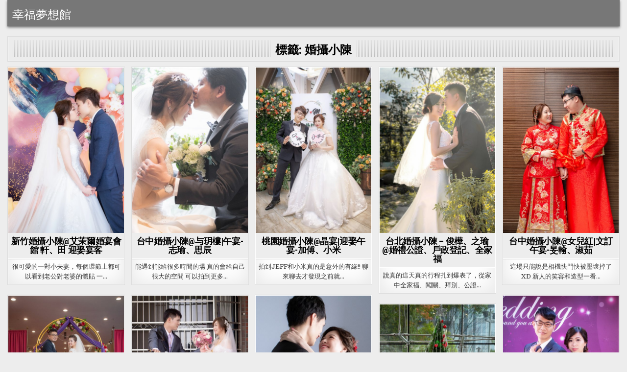

--- FILE ---
content_type: text/html; charset=UTF-8
request_url: https://indream.tw/tag/%E5%A9%9A%E6%94%9D%E5%B0%8F%E9%99%B3/
body_size: 16163
content:
<!DOCTYPE html>
<html lang="zh-TW">
<head>
<meta charset="UTF-8">
<meta name="viewport" content="width=device-width, initial-scale=1.0">
<link rel="profile" href="http://gmpg.org/xfn/11">
<meta name='robots' content='index, follow, max-image-preview:large, max-snippet:-1, max-video-preview:-1' />

	<!-- This site is optimized with the Yoast SEO plugin v26.7 - https://yoast.com/wordpress/plugins/seo/ -->
	<title>婚攝小陳 彙整 &#8902; 幸福夢想館</title>
	<link rel="canonical" href="https://indream.tw/tag/婚攝小陳/" />
	<link rel="next" href="https://indream.tw/tag/%e5%a9%9a%e6%94%9d%e5%b0%8f%e9%99%b3/page/2/" />
	<meta property="og:locale" content="zh_TW" />
	<meta property="og:type" content="article" />
	<meta property="og:title" content="婚攝小陳 彙整 &#8902; 幸福夢想館" />
	<meta property="og:url" content="https://indream.tw/tag/婚攝小陳/" />
	<meta property="og:site_name" content="幸福夢想館" />
	<meta name="twitter:card" content="summary_large_image" />
	<script type="application/ld+json" class="yoast-schema-graph">{"@context":"https://schema.org","@graph":[{"@type":"CollectionPage","@id":"https://indream.tw/tag/%e5%a9%9a%e6%94%9d%e5%b0%8f%e9%99%b3/","url":"https://indream.tw/tag/%e5%a9%9a%e6%94%9d%e5%b0%8f%e9%99%b3/","name":"婚攝小陳 彙整 &#8902; 幸福夢想館","isPartOf":{"@id":"https://indream.tw/#website"},"primaryImageOfPage":{"@id":"https://indream.tw/tag/%e5%a9%9a%e6%94%9d%e5%b0%8f%e9%99%b3/#primaryimage"},"image":{"@id":"https://indream.tw/tag/%e5%a9%9a%e6%94%9d%e5%b0%8f%e9%99%b3/#primaryimage"},"thumbnailUrl":"https://indream.tw/wp-content/uploads/2020/07/1213168172_x.jpg","breadcrumb":{"@id":"https://indream.tw/tag/%e5%a9%9a%e6%94%9d%e5%b0%8f%e9%99%b3/#breadcrumb"},"inLanguage":"zh-TW"},{"@type":"ImageObject","inLanguage":"zh-TW","@id":"https://indream.tw/tag/%e5%a9%9a%e6%94%9d%e5%b0%8f%e9%99%b3/#primaryimage","url":"https://indream.tw/wp-content/uploads/2020/07/1213168172_x.jpg","contentUrl":"https://indream.tw/wp-content/uploads/2020/07/1213168172_x.jpg","width":715,"height":1024,"caption":"新竹婚攝小陳@艾茉爾婚宴會館 軒、田 迎娶宴客"},{"@type":"BreadcrumbList","@id":"https://indream.tw/tag/%e5%a9%9a%e6%94%9d%e5%b0%8f%e9%99%b3/#breadcrumb","itemListElement":[{"@type":"ListItem","position":1,"name":"首頁","item":"https://indream.tw/"},{"@type":"ListItem","position":2,"name":"婚攝小陳"}]},{"@type":"WebSite","@id":"https://indream.tw/#website","url":"https://indream.tw/","name":"新竹攝影|親子全家福|寵物寫真","description":"新竹婚攝,結婚登記,親子全家福,寶寶抓周,情侶寫真,婚紗寫真,寵物毛小孩寫真，歡迎一起來玩拍","publisher":{"@id":"https://indream.tw/#organization"},"alternateName":"幸福夢想館","potentialAction":[{"@type":"SearchAction","target":{"@type":"EntryPoint","urlTemplate":"https://indream.tw/?s={search_term_string}"},"query-input":{"@type":"PropertyValueSpecification","valueRequired":true,"valueName":"search_term_string"}}],"inLanguage":"zh-TW"},{"@type":"Organization","@id":"https://indream.tw/#organization","name":"新竹婚攝小陳|幸福夢想館","alternateName":"inDream","url":"https://indream.tw/","logo":{"@type":"ImageObject","inLanguage":"zh-TW","@id":"https://indream.tw/#/schema/logo/image/","url":"https://indream.tw/wp-content/uploads/2020/07/INDREAM-PNG.png","contentUrl":"https://indream.tw/wp-content/uploads/2020/07/INDREAM-PNG.png","width":1000,"height":1000,"caption":"新竹婚攝小陳|幸福夢想館"},"image":{"@id":"https://indream.tw/#/schema/logo/image/"},"sameAs":["https://www.facebook.com/IndreamWED/"]}]}</script>
	<!-- / Yoast SEO plugin. -->


<link rel='dns-prefetch' href='//fonts.googleapis.com' />
<link rel="alternate" type="application/rss+xml" title="訂閱《幸福夢想館》&raquo; 資訊提供" href="https://indream.tw/feed/" />
<link rel="alternate" type="application/rss+xml" title="訂閱《幸福夢想館》&raquo; 留言的資訊提供" href="https://indream.tw/comments/feed/" />
<link rel="alternate" type="application/rss+xml" title="訂閱《幸福夢想館》&raquo; 標籤〈婚攝小陳〉的資訊提供" href="https://indream.tw/tag/%e5%a9%9a%e6%94%9d%e5%b0%8f%e9%99%b3/feed/" />
<style id='wp-img-auto-sizes-contain-inline-css' type='text/css'>
img:is([sizes=auto i],[sizes^="auto," i]){contain-intrinsic-size:3000px 1500px}
/*# sourceURL=wp-img-auto-sizes-contain-inline-css */
</style>
<style id='wp-emoji-styles-inline-css' type='text/css'>

	img.wp-smiley, img.emoji {
		display: inline !important;
		border: none !important;
		box-shadow: none !important;
		height: 1em !important;
		width: 1em !important;
		margin: 0 0.07em !important;
		vertical-align: -0.1em !important;
		background: none !important;
		padding: 0 !important;
	}
/*# sourceURL=wp-emoji-styles-inline-css */
</style>
<style id='wp-block-library-inline-css' type='text/css'>
:root{--wp-block-synced-color:#7a00df;--wp-block-synced-color--rgb:122,0,223;--wp-bound-block-color:var(--wp-block-synced-color);--wp-editor-canvas-background:#ddd;--wp-admin-theme-color:#007cba;--wp-admin-theme-color--rgb:0,124,186;--wp-admin-theme-color-darker-10:#006ba1;--wp-admin-theme-color-darker-10--rgb:0,107,160.5;--wp-admin-theme-color-darker-20:#005a87;--wp-admin-theme-color-darker-20--rgb:0,90,135;--wp-admin-border-width-focus:2px}@media (min-resolution:192dpi){:root{--wp-admin-border-width-focus:1.5px}}.wp-element-button{cursor:pointer}:root .has-very-light-gray-background-color{background-color:#eee}:root .has-very-dark-gray-background-color{background-color:#313131}:root .has-very-light-gray-color{color:#eee}:root .has-very-dark-gray-color{color:#313131}:root .has-vivid-green-cyan-to-vivid-cyan-blue-gradient-background{background:linear-gradient(135deg,#00d084,#0693e3)}:root .has-purple-crush-gradient-background{background:linear-gradient(135deg,#34e2e4,#4721fb 50%,#ab1dfe)}:root .has-hazy-dawn-gradient-background{background:linear-gradient(135deg,#faaca8,#dad0ec)}:root .has-subdued-olive-gradient-background{background:linear-gradient(135deg,#fafae1,#67a671)}:root .has-atomic-cream-gradient-background{background:linear-gradient(135deg,#fdd79a,#004a59)}:root .has-nightshade-gradient-background{background:linear-gradient(135deg,#330968,#31cdcf)}:root .has-midnight-gradient-background{background:linear-gradient(135deg,#020381,#2874fc)}:root{--wp--preset--font-size--normal:16px;--wp--preset--font-size--huge:42px}.has-regular-font-size{font-size:1em}.has-larger-font-size{font-size:2.625em}.has-normal-font-size{font-size:var(--wp--preset--font-size--normal)}.has-huge-font-size{font-size:var(--wp--preset--font-size--huge)}.has-text-align-center{text-align:center}.has-text-align-left{text-align:left}.has-text-align-right{text-align:right}.has-fit-text{white-space:nowrap!important}#end-resizable-editor-section{display:none}.aligncenter{clear:both}.items-justified-left{justify-content:flex-start}.items-justified-center{justify-content:center}.items-justified-right{justify-content:flex-end}.items-justified-space-between{justify-content:space-between}.screen-reader-text{border:0;clip-path:inset(50%);height:1px;margin:-1px;overflow:hidden;padding:0;position:absolute;width:1px;word-wrap:normal!important}.screen-reader-text:focus{background-color:#ddd;clip-path:none;color:#444;display:block;font-size:1em;height:auto;left:5px;line-height:normal;padding:15px 23px 14px;text-decoration:none;top:5px;width:auto;z-index:100000}html :where(.has-border-color){border-style:solid}html :where([style*=border-top-color]){border-top-style:solid}html :where([style*=border-right-color]){border-right-style:solid}html :where([style*=border-bottom-color]){border-bottom-style:solid}html :where([style*=border-left-color]){border-left-style:solid}html :where([style*=border-width]){border-style:solid}html :where([style*=border-top-width]){border-top-style:solid}html :where([style*=border-right-width]){border-right-style:solid}html :where([style*=border-bottom-width]){border-bottom-style:solid}html :where([style*=border-left-width]){border-left-style:solid}html :where(img[class*=wp-image-]){height:auto;max-width:100%}:where(figure){margin:0 0 1em}html :where(.is-position-sticky){--wp-admin--admin-bar--position-offset:var(--wp-admin--admin-bar--height,0px)}@media screen and (max-width:600px){html :where(.is-position-sticky){--wp-admin--admin-bar--position-offset:0px}}

/*# sourceURL=wp-block-library-inline-css */
</style><style id='wp-block-tag-cloud-inline-css' type='text/css'>
.wp-block-tag-cloud{box-sizing:border-box}.wp-block-tag-cloud.aligncenter{justify-content:center;text-align:center}.wp-block-tag-cloud a{display:inline-block;margin-right:5px}.wp-block-tag-cloud span{display:inline-block;margin-left:5px;text-decoration:none}:root :where(.wp-block-tag-cloud.is-style-outline){display:flex;flex-wrap:wrap;gap:1ch}:root :where(.wp-block-tag-cloud.is-style-outline a){border:1px solid;font-size:unset!important;margin-right:0;padding:1ch 2ch;text-decoration:none!important}
/*# sourceURL=https://indream.tw/wp-includes/blocks/tag-cloud/style.min.css */
</style>
<style id='wp-block-columns-inline-css' type='text/css'>
.wp-block-columns{box-sizing:border-box;display:flex;flex-wrap:wrap!important}@media (min-width:782px){.wp-block-columns{flex-wrap:nowrap!important}}.wp-block-columns{align-items:normal!important}.wp-block-columns.are-vertically-aligned-top{align-items:flex-start}.wp-block-columns.are-vertically-aligned-center{align-items:center}.wp-block-columns.are-vertically-aligned-bottom{align-items:flex-end}@media (max-width:781px){.wp-block-columns:not(.is-not-stacked-on-mobile)>.wp-block-column{flex-basis:100%!important}}@media (min-width:782px){.wp-block-columns:not(.is-not-stacked-on-mobile)>.wp-block-column{flex-basis:0;flex-grow:1}.wp-block-columns:not(.is-not-stacked-on-mobile)>.wp-block-column[style*=flex-basis]{flex-grow:0}}.wp-block-columns.is-not-stacked-on-mobile{flex-wrap:nowrap!important}.wp-block-columns.is-not-stacked-on-mobile>.wp-block-column{flex-basis:0;flex-grow:1}.wp-block-columns.is-not-stacked-on-mobile>.wp-block-column[style*=flex-basis]{flex-grow:0}:where(.wp-block-columns){margin-bottom:1.75em}:where(.wp-block-columns.has-background){padding:1.25em 2.375em}.wp-block-column{flex-grow:1;min-width:0;overflow-wrap:break-word;word-break:break-word}.wp-block-column.is-vertically-aligned-top{align-self:flex-start}.wp-block-column.is-vertically-aligned-center{align-self:center}.wp-block-column.is-vertically-aligned-bottom{align-self:flex-end}.wp-block-column.is-vertically-aligned-stretch{align-self:stretch}.wp-block-column.is-vertically-aligned-bottom,.wp-block-column.is-vertically-aligned-center,.wp-block-column.is-vertically-aligned-top{width:100%}
/*# sourceURL=https://indream.tw/wp-includes/blocks/columns/style.min.css */
</style>
<style id='wp-block-separator-inline-css' type='text/css'>
@charset "UTF-8";.wp-block-separator{border:none;border-top:2px solid}:root :where(.wp-block-separator.is-style-dots){height:auto;line-height:1;text-align:center}:root :where(.wp-block-separator.is-style-dots):before{color:currentColor;content:"···";font-family:serif;font-size:1.5em;letter-spacing:2em;padding-left:2em}.wp-block-separator.is-style-dots{background:none!important;border:none!important}
/*# sourceURL=https://indream.tw/wp-includes/blocks/separator/style.min.css */
</style>
<style id='global-styles-inline-css' type='text/css'>
:root{--wp--preset--aspect-ratio--square: 1;--wp--preset--aspect-ratio--4-3: 4/3;--wp--preset--aspect-ratio--3-4: 3/4;--wp--preset--aspect-ratio--3-2: 3/2;--wp--preset--aspect-ratio--2-3: 2/3;--wp--preset--aspect-ratio--16-9: 16/9;--wp--preset--aspect-ratio--9-16: 9/16;--wp--preset--color--black: #000000;--wp--preset--color--cyan-bluish-gray: #abb8c3;--wp--preset--color--white: #ffffff;--wp--preset--color--pale-pink: #f78da7;--wp--preset--color--vivid-red: #cf2e2e;--wp--preset--color--luminous-vivid-orange: #ff6900;--wp--preset--color--luminous-vivid-amber: #fcb900;--wp--preset--color--light-green-cyan: #7bdcb5;--wp--preset--color--vivid-green-cyan: #00d084;--wp--preset--color--pale-cyan-blue: #8ed1fc;--wp--preset--color--vivid-cyan-blue: #0693e3;--wp--preset--color--vivid-purple: #9b51e0;--wp--preset--gradient--vivid-cyan-blue-to-vivid-purple: linear-gradient(135deg,rgb(6,147,227) 0%,rgb(155,81,224) 100%);--wp--preset--gradient--light-green-cyan-to-vivid-green-cyan: linear-gradient(135deg,rgb(122,220,180) 0%,rgb(0,208,130) 100%);--wp--preset--gradient--luminous-vivid-amber-to-luminous-vivid-orange: linear-gradient(135deg,rgb(252,185,0) 0%,rgb(255,105,0) 100%);--wp--preset--gradient--luminous-vivid-orange-to-vivid-red: linear-gradient(135deg,rgb(255,105,0) 0%,rgb(207,46,46) 100%);--wp--preset--gradient--very-light-gray-to-cyan-bluish-gray: linear-gradient(135deg,rgb(238,238,238) 0%,rgb(169,184,195) 100%);--wp--preset--gradient--cool-to-warm-spectrum: linear-gradient(135deg,rgb(74,234,220) 0%,rgb(151,120,209) 20%,rgb(207,42,186) 40%,rgb(238,44,130) 60%,rgb(251,105,98) 80%,rgb(254,248,76) 100%);--wp--preset--gradient--blush-light-purple: linear-gradient(135deg,rgb(255,206,236) 0%,rgb(152,150,240) 100%);--wp--preset--gradient--blush-bordeaux: linear-gradient(135deg,rgb(254,205,165) 0%,rgb(254,45,45) 50%,rgb(107,0,62) 100%);--wp--preset--gradient--luminous-dusk: linear-gradient(135deg,rgb(255,203,112) 0%,rgb(199,81,192) 50%,rgb(65,88,208) 100%);--wp--preset--gradient--pale-ocean: linear-gradient(135deg,rgb(255,245,203) 0%,rgb(182,227,212) 50%,rgb(51,167,181) 100%);--wp--preset--gradient--electric-grass: linear-gradient(135deg,rgb(202,248,128) 0%,rgb(113,206,126) 100%);--wp--preset--gradient--midnight: linear-gradient(135deg,rgb(2,3,129) 0%,rgb(40,116,252) 100%);--wp--preset--font-size--small: 13px;--wp--preset--font-size--medium: 20px;--wp--preset--font-size--large: 36px;--wp--preset--font-size--x-large: 42px;--wp--preset--spacing--20: 0.44rem;--wp--preset--spacing--30: 0.67rem;--wp--preset--spacing--40: 1rem;--wp--preset--spacing--50: 1.5rem;--wp--preset--spacing--60: 2.25rem;--wp--preset--spacing--70: 3.38rem;--wp--preset--spacing--80: 5.06rem;--wp--preset--shadow--natural: 6px 6px 9px rgba(0, 0, 0, 0.2);--wp--preset--shadow--deep: 12px 12px 50px rgba(0, 0, 0, 0.4);--wp--preset--shadow--sharp: 6px 6px 0px rgba(0, 0, 0, 0.2);--wp--preset--shadow--outlined: 6px 6px 0px -3px rgb(255, 255, 255), 6px 6px rgb(0, 0, 0);--wp--preset--shadow--crisp: 6px 6px 0px rgb(0, 0, 0);}:where(.is-layout-flex){gap: 0.5em;}:where(.is-layout-grid){gap: 0.5em;}body .is-layout-flex{display: flex;}.is-layout-flex{flex-wrap: wrap;align-items: center;}.is-layout-flex > :is(*, div){margin: 0;}body .is-layout-grid{display: grid;}.is-layout-grid > :is(*, div){margin: 0;}:where(.wp-block-columns.is-layout-flex){gap: 2em;}:where(.wp-block-columns.is-layout-grid){gap: 2em;}:where(.wp-block-post-template.is-layout-flex){gap: 1.25em;}:where(.wp-block-post-template.is-layout-grid){gap: 1.25em;}.has-black-color{color: var(--wp--preset--color--black) !important;}.has-cyan-bluish-gray-color{color: var(--wp--preset--color--cyan-bluish-gray) !important;}.has-white-color{color: var(--wp--preset--color--white) !important;}.has-pale-pink-color{color: var(--wp--preset--color--pale-pink) !important;}.has-vivid-red-color{color: var(--wp--preset--color--vivid-red) !important;}.has-luminous-vivid-orange-color{color: var(--wp--preset--color--luminous-vivid-orange) !important;}.has-luminous-vivid-amber-color{color: var(--wp--preset--color--luminous-vivid-amber) !important;}.has-light-green-cyan-color{color: var(--wp--preset--color--light-green-cyan) !important;}.has-vivid-green-cyan-color{color: var(--wp--preset--color--vivid-green-cyan) !important;}.has-pale-cyan-blue-color{color: var(--wp--preset--color--pale-cyan-blue) !important;}.has-vivid-cyan-blue-color{color: var(--wp--preset--color--vivid-cyan-blue) !important;}.has-vivid-purple-color{color: var(--wp--preset--color--vivid-purple) !important;}.has-black-background-color{background-color: var(--wp--preset--color--black) !important;}.has-cyan-bluish-gray-background-color{background-color: var(--wp--preset--color--cyan-bluish-gray) !important;}.has-white-background-color{background-color: var(--wp--preset--color--white) !important;}.has-pale-pink-background-color{background-color: var(--wp--preset--color--pale-pink) !important;}.has-vivid-red-background-color{background-color: var(--wp--preset--color--vivid-red) !important;}.has-luminous-vivid-orange-background-color{background-color: var(--wp--preset--color--luminous-vivid-orange) !important;}.has-luminous-vivid-amber-background-color{background-color: var(--wp--preset--color--luminous-vivid-amber) !important;}.has-light-green-cyan-background-color{background-color: var(--wp--preset--color--light-green-cyan) !important;}.has-vivid-green-cyan-background-color{background-color: var(--wp--preset--color--vivid-green-cyan) !important;}.has-pale-cyan-blue-background-color{background-color: var(--wp--preset--color--pale-cyan-blue) !important;}.has-vivid-cyan-blue-background-color{background-color: var(--wp--preset--color--vivid-cyan-blue) !important;}.has-vivid-purple-background-color{background-color: var(--wp--preset--color--vivid-purple) !important;}.has-black-border-color{border-color: var(--wp--preset--color--black) !important;}.has-cyan-bluish-gray-border-color{border-color: var(--wp--preset--color--cyan-bluish-gray) !important;}.has-white-border-color{border-color: var(--wp--preset--color--white) !important;}.has-pale-pink-border-color{border-color: var(--wp--preset--color--pale-pink) !important;}.has-vivid-red-border-color{border-color: var(--wp--preset--color--vivid-red) !important;}.has-luminous-vivid-orange-border-color{border-color: var(--wp--preset--color--luminous-vivid-orange) !important;}.has-luminous-vivid-amber-border-color{border-color: var(--wp--preset--color--luminous-vivid-amber) !important;}.has-light-green-cyan-border-color{border-color: var(--wp--preset--color--light-green-cyan) !important;}.has-vivid-green-cyan-border-color{border-color: var(--wp--preset--color--vivid-green-cyan) !important;}.has-pale-cyan-blue-border-color{border-color: var(--wp--preset--color--pale-cyan-blue) !important;}.has-vivid-cyan-blue-border-color{border-color: var(--wp--preset--color--vivid-cyan-blue) !important;}.has-vivid-purple-border-color{border-color: var(--wp--preset--color--vivid-purple) !important;}.has-vivid-cyan-blue-to-vivid-purple-gradient-background{background: var(--wp--preset--gradient--vivid-cyan-blue-to-vivid-purple) !important;}.has-light-green-cyan-to-vivid-green-cyan-gradient-background{background: var(--wp--preset--gradient--light-green-cyan-to-vivid-green-cyan) !important;}.has-luminous-vivid-amber-to-luminous-vivid-orange-gradient-background{background: var(--wp--preset--gradient--luminous-vivid-amber-to-luminous-vivid-orange) !important;}.has-luminous-vivid-orange-to-vivid-red-gradient-background{background: var(--wp--preset--gradient--luminous-vivid-orange-to-vivid-red) !important;}.has-very-light-gray-to-cyan-bluish-gray-gradient-background{background: var(--wp--preset--gradient--very-light-gray-to-cyan-bluish-gray) !important;}.has-cool-to-warm-spectrum-gradient-background{background: var(--wp--preset--gradient--cool-to-warm-spectrum) !important;}.has-blush-light-purple-gradient-background{background: var(--wp--preset--gradient--blush-light-purple) !important;}.has-blush-bordeaux-gradient-background{background: var(--wp--preset--gradient--blush-bordeaux) !important;}.has-luminous-dusk-gradient-background{background: var(--wp--preset--gradient--luminous-dusk) !important;}.has-pale-ocean-gradient-background{background: var(--wp--preset--gradient--pale-ocean) !important;}.has-electric-grass-gradient-background{background: var(--wp--preset--gradient--electric-grass) !important;}.has-midnight-gradient-background{background: var(--wp--preset--gradient--midnight) !important;}.has-small-font-size{font-size: var(--wp--preset--font-size--small) !important;}.has-medium-font-size{font-size: var(--wp--preset--font-size--medium) !important;}.has-large-font-size{font-size: var(--wp--preset--font-size--large) !important;}.has-x-large-font-size{font-size: var(--wp--preset--font-size--x-large) !important;}
:where(.wp-block-columns.is-layout-flex){gap: 2em;}:where(.wp-block-columns.is-layout-grid){gap: 2em;}
/*# sourceURL=global-styles-inline-css */
</style>
<style id='core-block-supports-inline-css' type='text/css'>
.wp-container-core-columns-is-layout-9d6595d7{flex-wrap:nowrap;}
/*# sourceURL=core-block-supports-inline-css */
</style>

<style id='classic-theme-styles-inline-css' type='text/css'>
/*! This file is auto-generated */
.wp-block-button__link{color:#fff;background-color:#32373c;border-radius:9999px;box-shadow:none;text-decoration:none;padding:calc(.667em + 2px) calc(1.333em + 2px);font-size:1.125em}.wp-block-file__button{background:#32373c;color:#fff;text-decoration:none}
/*# sourceURL=/wp-includes/css/classic-themes.min.css */
</style>
<link rel='stylesheet' id='bbp-default-css' href='https://indream.tw/wp-content/plugins/bbpress/templates/default/css/bbpress.min.css?ver=2.6.14' type='text/css' media='all' />
<link rel='stylesheet' id='gridview-maincss-css' href='https://indream.tw/wp-content/themes/gridview-pro/style.css' type='text/css' media='all' />
<link rel='stylesheet' id='fontawesome-css' href='https://indream.tw/wp-content/themes/gridview-pro/assets/css/all.min.css' type='text/css' media='all' />
<link rel='stylesheet' id='gridview-webfont-css' href='//fonts.googleapis.com/css?family=Playfair+Display:400,400i,700,700i|Domine:400,700|Oswald:400,700|Roboto+Condensed:400,400i,700,700i|Patua+One&#038;display=swap&#038;subset=latin-ext' type='text/css' media='all' />
<link rel='stylesheet' id='owl-carousel-css' href='https://indream.tw/wp-content/themes/gridview-pro/assets/css/owl.carousel.min.css' type='text/css' media='all' />
<link rel='stylesheet' id='gridview-lightbox-css' href='https://indream.tw/wp-content/themes/gridview-pro/assets/css/lightbox.min.css' type='text/css' media='all' />
<link rel='stylesheet' id='dflip-style-css' href='https://indream.tw/wp-content/plugins/3d-flipbook-dflip-lite/assets/css/dflip.min.css?ver=2.4.20' type='text/css' media='all' />
<script type="text/javascript" src="https://indream.tw/wp-includes/js/jquery/jquery.min.js?ver=3.7.1" id="jquery-core-js"></script>
<script type="text/javascript" src="https://indream.tw/wp-includes/js/jquery/jquery-migrate.min.js?ver=3.4.1" id="jquery-migrate-js"></script>
<link rel="https://api.w.org/" href="https://indream.tw/wp-json/" /><link rel="alternate" title="JSON" type="application/json" href="https://indream.tw/wp-json/wp/v2/tags/710" /><link rel="EditURI" type="application/rsd+xml" title="RSD" href="https://indream.tw/xmlrpc.php?rsd" />
<meta name="generator" content="WordPress 6.9" />
<!-- Analytics by WP Statistics - https://wp-statistics.com -->
    <style type="text/css">
    body{font-size:13px;font-weight:400;line-height:1.6;}

    h1{}
    h2{}
    h3{}
    h4{}
    h5{}
    h6{}
    h1,h2,h3,h4,h5,h6{}

    pre,code,kbd,tt,var{}

    button,input[type="button"],input[type="reset"],input[type="submit"]{}

    .gridview-site-title{font-family:'Oswald';font-size:24px;text-transform:none;}
    .gridview-site-description{font-size:12px;text-transform:none;}

    .gridview-header-image .gridview-header-image-info .gridview-header-image-site-title{font-size:24px;}
    .gridview-header-image .gridview-header-image-info .gridview-header-image-site-description{}

    .gridview-primary-nav-menu a,.gridview-primary-responsive-menu-icon{font-size:13px;}
    .gridview-primary-nav-menu > li > a,.gridview-primary-responsive-menu-icon{}

    .gridview-secondary-nav-menu a,.gridview-secondary-responsive-menu-icon{}
    .gridview-secondary-nav-menu > li > a,.gridview-secondary-responsive-menu-icon{}

    .gridview-trending-news{}

    .entry-title,.gridview-page-header h1,h2.comments-title,.comments-area .comment-reply-title,.gridview-author-bio-name{font-size:24px;}

    .gridview-posts-wrapper .gridview-posts-heading,.gridview-sidebar-widget-areas .widget .gridview-widget-title,.gridview-featured-posts-area .widget .gridview-widget-title,.gridview-related-posts-wrapper .gridview-related-posts-title,.widget.gridview-tabbed-widget .gridview-tabbed-wrapper .gridview-tabbed-names li a,.gridview-load-more-button-wrapper .gridview-load-more-button,.navigation.posts-navigation{text-transform:none;}

    #gridview-footer-blocks .widget .gridview-widget-title{text-transform:none;}

    .gridview-list-post .gridview-list-post-title,.gridview-carousel-title{}

    .gridview-grid-post .gridview-grid-post-title{}

    .gridview-related-posts-list .gridview-related-post-item-heading,.gridview-related-posts-mini-list .gridview-related-post-mini-item-heading{font-size:16px;}

    .gridview-grid-post-categories a{text-transform:none;}

    .gridview-entry-meta-single,.gridview-list-post-header,.gridview-list-post-footer,.gridview-grid-post-header,.gridview-grid-post-footer,.gridview-entry-footer,.gridview-share-buttons a{text-transform:none;}

    .gridview-grid-post .gridview-grid-post-read-more{}

    .widget_tag_cloud a{}
    </style>
        <style type="text/css">
        
        
        
                
            button,input[type="button"],input[type="reset"],input[type="submit"]{background:#84bdd6}
                button:hover,input[type="button"]:hover,input[type="reset"]:hover,input[type="submit"]:hover{background:#86e244}
    button:focus,input[type="button"]:focus,input[type="reset"]:focus,input[type="submit"]:focus,button:active,input[type="button"]:active,input[type="reset"]:active,input[type="submit"]:active{background:#86e244}
                
        body,button,input,select,textarea{color:#353535}
                a:hover{color:#000000}
            h1,h2,h3,h4,h5,h6{color:#0a0a0a}
    
        .gridview-header-inside{background:#777777;}
                
            .gridview-primary-nav-menu a{text-shadow:0 1px 0 #4c4c4c}
    @media only screen and (max-width: 1112px) {
    .gridview-primary-mobile-menu-active .gridview-primary-nav-menu.gridview-primary-responsive-menu > .menu-item-has-children:before,.gridview-primary-mobile-menu-active .gridview-primary-nav-menu.gridview-primary-responsive-menu > .page_item_has_children:before{text-shadow:0 1px 0 #4c4c4c}
    .gridview-primary-mobile-menu-active .gridview-primary-nav-menu.gridview-primary-responsive-menu .gridview-primary-menu-open.menu-item-has-children:before,.gridview-primary-mobile-menu-active .gridview-primary-nav-menu.gridview-primary-responsive-menu .gridview-primary-menu-open.page_item_has_children:before{text-shadow:0 1px 0 #4c4c4c}
    }
            .gridview-primary-nav-menu a:hover,.gridview-primary-nav-menu a:focus,.gridview-primary-nav-menu .current-menu-item > a,.gridview-primary-nav-menu .sub-menu .current-menu-item > a:hover,.gridview-primary-nav-menu .sub-menu .current-menu-item > a:focus,.gridview-primary-nav-menu .current_page_item > a,.gridview-primary-nav-menu .children .current_page_item > a:hover,.gridview-primary-nav-menu .children .current_page_item > a:focus{color:#ffffff}
    .gridview-primary-nav-menu .sub-menu .current-menu-item > a,.gridview-primary-nav-menu .children .current_page_item > a{color:#ffffff}
            .gridview-primary-nav-menu a:hover,.gridview-primary-nav-menu a:focus,.gridview-primary-nav-menu .current-menu-item > a,.gridview-primary-nav-menu .sub-menu .current-menu-item > a:hover,.gridview-primary-nav-menu .sub-menu .current-menu-item > a:focus,.gridview-primary-nav-menu .current_page_item > a,.gridview-primary-nav-menu .children .current_page_item > a:hover,.gridview-primary-nav-menu .children .current_page_item > a:focus{background:#009bd3}
    .gridview-primary-responsive-menu-icon:hover,.gridview-primary-responsive-menu-icon:focus{background:#009bd3}
                
        .gridview-nav-secondary{background:#222222}
                    .gridview-secondary-nav-menu a{text-shadow:0 1px 0 #000000}
    @media only screen and (max-width: 1112px) {
    .gridview-secondary-mobile-menu-active .gridview-secondary-nav-menu.gridview-secondary-responsive-menu > .menu-item-has-children:before,.gridview-secondary-mobile-menu-active .gridview-secondary-nav-menu.gridview-secondary-responsive-menu > .page_item_has_children:before{text-shadow:0 1px 0 #000000}
    .gridview-secondary-mobile-menu-active .gridview-secondary-nav-menu.gridview-secondary-responsive-menu .gridview-secondary-menu-open.menu-item-has-children:before,.gridview-secondary-mobile-menu-active .gridview-secondary-nav-menu.gridview-secondary-responsive-menu .gridview-secondary-menu-open.page_item_has_children:before{text-shadow:0 1px 0 #000000}
    }
                        
                
                            
                        .entry-title,.entry-title a{color:#000000;}
                    .entry-content a:hover,.entry-content a:focus{color:#08acd5;}
    .gridview-list-post-snippet a:hover,.gridview-list-post-snippet a:focus{color:#08acd5 !important;}
    .gridview-grid-post-snippet a:hover,.gridview-grid-post-snippet a:focus{color:#08acd5 !important;}
    .comment .comment-author a:hover,.comment .comment-author a:focus{color:#08acd5;}
            
                
            
                .gridview-grid-post .gridview-grid-post-title a:hover,.gridview-grid-post .gridview-grid-post-title a:focus{color:#0a0a0a !important;}
        
            
                
                
            .gridview-load-more-button-wrapper .gridview-load-more-button{background:#333333 !important;}
    .navigation.posts-navigation .nav-links .nav-previous a,.navigation.posts-navigation .nav-links .nav-next a{background:#333333 !important;}
                .gridview-load-more-button-wrapper .gridview-load-more-button:hover,.gridview-load-more-button-wrapper .gridview-load-more-button:focus{background:#409bd4 !important;}
    .navigation.posts-navigation .nav-links .nav-previous a:hover,.navigation.posts-navigation .nav-links .nav-previous a:focus,.navigation.posts-navigation .nav-links .nav-next a:hover,.navigation.posts-navigation .nav-links .nav-next a:focus{background:#409bd4 !important;}
    
                        .gridview-related-posts-list .gridview-related-post-item-heading a:hover,.gridview-related-posts-list .gridview-related-post-item-heading a:focus{color:#409bd4 !important;}
    .gridview-related-posts-mini-list .gridview-related-post-mini-item-heading a:hover,.gridview-related-posts-mini-list .gridview-related-post-mini-item-heading a:focus{color:#409bd4 !important;}
            
            
                        
                        
            
        
                        
        
                
                
        #gridview-footer-blocks{background:#dbdbdb;}
            #gridview-footer-blocks{color:#727272;}
            #gridview-footer-blocks a{color:#727272;}
                    
        #gridview-copyright-area{background:#777777;}
                #gridview-copyright-area .gridview-copyright-area-inside,#gridview-copyright-area .gridview-copyright-area-inside a{color:#ffffff;}
        
                
            
            
        
        
        
        
        
        </style>
        <style type="text/css">
    
    
    
        .gridview-header-inside-content{padding:10;}
    
        @media only screen and (min-width: 1277px) { .gridview-outer-wrapper{max-width:1250 !important;} }
    
    @media only screen and (min-width: 1113px) {
            
            }

    @media only screen and (min-width: 961px) {
                            }
    </style>
        <style type="text/css">
            .gridview-site-title, .gridview-site-title a, .gridview-site-description {color: #ffffff;}
        </style>
    <style type="text/css" id="custom-background-css">
body.custom-background { background-color: #ededed; }
</style>
	<link rel="icon" href="https://indream.tw/wp-content/uploads/2020/07/cropped-INDREAM-LOGO-32x32.jpg" sizes="32x32" />
<link rel="icon" href="https://indream.tw/wp-content/uploads/2020/07/cropped-INDREAM-LOGO-192x192.jpg" sizes="192x192" />
<link rel="apple-touch-icon" href="https://indream.tw/wp-content/uploads/2020/07/cropped-INDREAM-LOGO-180x180.jpg" />
<meta name="msapplication-TileImage" content="https://indream.tw/wp-content/uploads/2020/07/cropped-INDREAM-LOGO-270x270.jpg" />

</head>

<body class="archive tag tag-710 custom-background wp-theme-gridview-pro gridview-animated gridview-fadein gridview-layout-type-boxed gridview-layout-full-width gridview-header-menu-social-active gridview-tagline-inactive gridview-primary-mobile-menu-active gridview-secondary-mobile-menu-active gridview-secondary-menu-centered ajax-themesdna-likes ajax-themesdna-views" id="gridview-site-body" itemscope="itemscope" itemtype="http://schema.org/WebPage">

<script type="text/javascript" id="bbp-swap-no-js-body-class">
	document.body.className = document.body.className.replace( 'bbp-no-js', 'bbp-js' );
</script>

<a class="skip-link screen-reader-text" href="#gridview-posts-wrapper">Skip to content</a>



<div class="gridview-site-header gridview-container" id="gridview-header" itemscope="itemscope" itemtype="http://schema.org/WPHeader" role="banner">
<div class="gridview-head-content clearfix" id="gridview-head-content">

<div class="gridview-outer-wrapper"><div class="gridview-header-inside clearfix">
<div class="gridview-header-inside-content clearfix">
<div class="gridview-header-inside-container">

<div class="gridview-logo">
    <div class="site-branding">
                  <p class="gridview-site-title"><a href="https://indream.tw/" rel="home">幸福夢想館</a></p>
                    </div>
</div>



<div class="gridview-header-social">

<div class='gridview-sticky-social-icons'>
                                                                                                                                                                                                                                                                        </div>

</div>

</div>
</div>
</div>
</div>
</div><!--/#gridview-head-content -->
</div><!--/#gridview-header -->

<div id="gridview-search-overlay-wrap" class="gridview-search-overlay">
  <div class="gridview-search-overlay-content">
    
<form role="search" method="get" class="gridview-search-form" action="https://indream.tw/">
<label>
    <span class="screen-reader-text">Search for:</span>
    <input type="search" class="gridview-search-field" placeholder="Search &hellip;" value="" name="s" />
</label>
<input type="submit" class="gridview-search-submit" value="&#xf002;" />
</form>  </div>
  <button class="gridview-search-closebtn" aria-label="Close Search" title="Close Search">&#xD7;</button>
</div>


<div id="gridview-header-end"></div>

<div class="gridview-outer-wrapper">


</div>

<div class="gridview-outer-wrapper" id="gridview-wrapper-outside">

<div class="gridview-container clearfix" id="gridview-wrapper">
<div class="gridview-content-wrapper clearfix" id="gridview-content-wrapper">
<div class="gridview-main-wrapper clearfix" id="gridview-main-wrapper" itemscope="itemscope" itemtype="http://schema.org/Blog" role="main">
<div class="theiaStickySidebar">
<div class="gridview-main-wrapper-inside clearfix">




<div class="gridview-posts-wrapper" id="gridview-posts-wrapper">

<div class="gridview-page-header-outside">
<header class="gridview-page-header">
<div class="gridview-page-header-inside">
<h1 class="page-title">標籤: <span>婚攝小陳</span></h1></div>
</header>
</div>

<div class="gridview-posts-content">


    <div class="gridview-posts gridview-posts-grid">
    <div class="gridview-5-col-sizer"></div>    <div class="gridview-5-col-gutter"></div>    
        
                    
<div id="post-1976" class="gridview-grid-post gridview-5-col">
<div class="gridview-grid-post-inside">

                    <div class="gridview-grid-post-thumbnail">
        <a href="https://indream.tw/wed085/" class="gridview-grid-post-thumbnail-link" title="Permanent Link to 新竹婚攝小陳@艾茉爾婚宴會館  軒、田 迎娶宴客"><img width="480" height="687" src="https://indream.tw/wp-content/uploads/2020/07/1213168172_x-480x687.jpg" class="gridview-grid-post-thumbnail-img wp-post-image" alt="新竹婚攝小陳@艾茉爾婚宴會館 軒、田 迎娶宴客" title="新竹婚攝小陳@艾茉爾婚宴會館  軒、田 迎娶宴客" decoding="async" fetchpriority="high" srcset="https://indream.tw/wp-content/uploads/2020/07/1213168172_x-480x687.jpg 480w, https://indream.tw/wp-content/uploads/2020/07/1213168172_x-209x300.jpg 209w, https://indream.tw/wp-content/uploads/2020/07/1213168172_x-675x967.jpg 675w, https://indream.tw/wp-content/uploads/2020/07/1213168172_x.jpg 715w" sizes="(max-width: 480px) 100vw, 480px" /></a>
                                <div class="gridview-grid-post-categories"><span class="screen-reader-text">Posted in </span><a href="https://indream.tw/category/weddingday/" rel="category tag">婚禮記錄</a></div>                <span class="gridview-post-format-icon"><i class="fas fa-plus" aria-hidden="true"></i></span>            </div>
            
    <div class="gridview-grid-post-details">
    <h3 class="gridview-grid-post-title"><a href="https://indream.tw/wed085/" rel="bookmark">新竹婚攝小陳@艾茉爾婚宴會館  軒、田 迎娶宴客</a></h3>
    <div class="gridview-grid-post-snippet"><div class="gridview-grid-post-snippet-inside"><p>很可愛的一對小夫妻，每個環節上都可以看到老公對老婆的體貼 一&#8230;</p>
</div></div>    </div>

    
    
                    
</div>
</div>        
    
        
                    
<div id="post-1863" class="gridview-grid-post gridview-5-col">
<div class="gridview-grid-post-inside">

                    <div class="gridview-grid-post-thumbnail">
        <a href="https://indream.tw/wed069/" class="gridview-grid-post-thumbnail-link" title="Permanent Link to 台中婚攝小陳@与玥樓|午宴-志瑜、思辰"><img width="480" height="687" src="https://indream.tw/wp-content/uploads/2020/07/1181035266_x-480x687.jpg" class="gridview-grid-post-thumbnail-img wp-post-image" alt="台中婚攝小陳@与玥樓|午宴-志瑜、思辰" title="台中婚攝小陳@与玥樓|午宴-志瑜、思辰" decoding="async" srcset="https://indream.tw/wp-content/uploads/2020/07/1181035266_x-480x687.jpg 480w, https://indream.tw/wp-content/uploads/2020/07/1181035266_x-209x300.jpg 209w, https://indream.tw/wp-content/uploads/2020/07/1181035266_x-675x967.jpg 675w, https://indream.tw/wp-content/uploads/2020/07/1181035266_x.jpg 715w" sizes="(max-width: 480px) 100vw, 480px" /></a>
                                <div class="gridview-grid-post-categories"><span class="screen-reader-text">Posted in </span><a href="https://indream.tw/category/weddingday/" rel="category tag">婚禮記錄</a></div>                <span class="gridview-post-format-icon"><i class="fas fa-plus" aria-hidden="true"></i></span>            </div>
            
    <div class="gridview-grid-post-details">
    <h3 class="gridview-grid-post-title"><a href="https://indream.tw/wed069/" rel="bookmark">台中婚攝小陳@与玥樓|午宴-志瑜、思辰</a></h3>
    <div class="gridview-grid-post-snippet"><div class="gridview-grid-post-snippet-inside"><p>能遇到能給很多時間的場 真的會給自己很大的空間 可以拍到更多&#8230;</p>
</div></div>    </div>

    
    
                    
</div>
</div>        
    
        
                    
<div id="post-1962" class="gridview-grid-post gridview-5-col">
<div class="gridview-grid-post-inside">

                    <div class="gridview-grid-post-thumbnail">
        <a href="https://indream.tw/wed082/" class="gridview-grid-post-thumbnail-link" title="Permanent Link to 桃園婚攝小陳@晶宴|迎娶午宴-加傅、小米"><img width="480" height="687" src="https://indream.tw/wp-content/uploads/2020/07/1208368267_x-1-480x687.jpg" class="gridview-grid-post-thumbnail-img wp-post-image" alt="桃園婚攝小陳@晶宴|迎娶午宴-加傅、小米" title="桃園婚攝小陳@晶宴|迎娶午宴-加傅、小米" decoding="async" srcset="https://indream.tw/wp-content/uploads/2020/07/1208368267_x-1-480x687.jpg 480w, https://indream.tw/wp-content/uploads/2020/07/1208368267_x-1-209x300.jpg 209w, https://indream.tw/wp-content/uploads/2020/07/1208368267_x-1-675x967.jpg 675w, https://indream.tw/wp-content/uploads/2020/07/1208368267_x-1.jpg 715w" sizes="(max-width: 480px) 100vw, 480px" /></a>
                                <div class="gridview-grid-post-categories"><span class="screen-reader-text">Posted in </span><a href="https://indream.tw/category/weddingday/" rel="category tag">婚禮記錄</a></div>                <span class="gridview-post-format-icon"><i class="fas fa-plus" aria-hidden="true"></i></span>            </div>
            
    <div class="gridview-grid-post-details">
    <h3 class="gridview-grid-post-title"><a href="https://indream.tw/wed082/" rel="bookmark">桃園婚攝小陳@晶宴|迎娶午宴-加傅、小米</a></h3>
    <div class="gridview-grid-post-snippet"><div class="gridview-grid-post-snippet-inside"><p>拍到JEFF和小米真的是意外的有緣!! 聊來聊去才發現之前就&#8230;</p>
</div></div>    </div>

    
    
                    
</div>
</div>        
    
        
                    
<div id="post-1947" class="gridview-grid-post gridview-5-col">
<div class="gridview-grid-post-inside">

                    <div class="gridview-grid-post-thumbnail">
        <a href="https://indream.tw/wed079/" class="gridview-grid-post-thumbnail-link" title="Permanent Link to 台北婚攝小陳 &#8211; 俊樺、之瑜 @婚禮公證、戶政登記、全家福"><img width="480" height="687" src="https://indream.tw/wp-content/uploads/2020/07/1205187401_x-480x687.jpg" class="gridview-grid-post-thumbnail-img wp-post-image" alt="台北婚攝小陳 - 俊樺、之瑜 @婚禮公證、戶政登記、全家福" title="台北婚攝小陳 &#8211; 俊樺、之瑜 @婚禮公證、戶政登記、全家福" decoding="async" loading="lazy" srcset="https://indream.tw/wp-content/uploads/2020/07/1205187401_x-480x687.jpg 480w, https://indream.tw/wp-content/uploads/2020/07/1205187401_x-209x300.jpg 209w, https://indream.tw/wp-content/uploads/2020/07/1205187401_x-675x967.jpg 675w, https://indream.tw/wp-content/uploads/2020/07/1205187401_x.jpg 715w" sizes="auto, (max-width: 480px) 100vw, 480px" /></a>
                                <div class="gridview-grid-post-categories"><span class="screen-reader-text">Posted in </span><a href="https://indream.tw/category/weddingday/" rel="category tag">婚禮記錄</a></div>                <span class="gridview-post-format-icon"><i class="fas fa-plus" aria-hidden="true"></i></span>            </div>
            
    <div class="gridview-grid-post-details">
    <h3 class="gridview-grid-post-title"><a href="https://indream.tw/wed079/" rel="bookmark">台北婚攝小陳 &#8211; 俊樺、之瑜 @婚禮公證、戶政登記、全家福</a></h3>
    <div class="gridview-grid-post-snippet"><div class="gridview-grid-post-snippet-inside"><p>說真的這天真的行程扎到爆表了，從家中全家福、闖關、拜別、公證&#8230;</p>
</div></div>    </div>

    
    
                    
</div>
</div>        
    
        
                    
<div id="post-1911" class="gridview-grid-post gridview-5-col">
<div class="gridview-grid-post-inside">

                    <div class="gridview-grid-post-thumbnail">
        <a href="https://indream.tw/wed072/" class="gridview-grid-post-thumbnail-link" title="Permanent Link to 台中婚攝小陳@女兒紅|文訂午宴-旻翰、淑茹"><img width="480" height="687" src="https://indream.tw/wp-content/uploads/2020/07/1192686603_x-480x687.jpg" class="gridview-grid-post-thumbnail-img wp-post-image" alt="台中婚攝小陳@女兒紅|文訂午宴-旻翰、淑茹" title="台中婚攝小陳@女兒紅|文訂午宴-旻翰、淑茹" decoding="async" loading="lazy" srcset="https://indream.tw/wp-content/uploads/2020/07/1192686603_x-480x687.jpg 480w, https://indream.tw/wp-content/uploads/2020/07/1192686603_x-209x300.jpg 209w, https://indream.tw/wp-content/uploads/2020/07/1192686603_x-675x967.jpg 675w, https://indream.tw/wp-content/uploads/2020/07/1192686603_x.jpg 715w" sizes="auto, (max-width: 480px) 100vw, 480px" /></a>
                                <div class="gridview-grid-post-categories"><span class="screen-reader-text">Posted in </span><a href="https://indream.tw/category/weddingday/" rel="category tag">婚禮記錄</a></div>                <span class="gridview-post-format-icon"><i class="fas fa-plus" aria-hidden="true"></i></span>            </div>
            
    <div class="gridview-grid-post-details">
    <h3 class="gridview-grid-post-title"><a href="https://indream.tw/wed072/" rel="bookmark">台中婚攝小陳@女兒紅|文訂午宴-旻翰、淑茹</a></h3>
    <div class="gridview-grid-post-snippet"><div class="gridview-grid-post-snippet-inside"><p>這場只能說是相機快門快被壓壞掉了 XD 新人的笑容和造型一看&#8230;</p>
</div></div>    </div>

    
    
                    
</div>
</div>        
    
        
                    
<div id="post-1890" class="gridview-grid-post gridview-5-col">
<div class="gridview-grid-post-inside">

                    <div class="gridview-grid-post-thumbnail">
        <a href="https://indream.tw/wed067/" class="gridview-grid-post-thumbnail-link" title="Permanent Link to 新北婚攝小陳@晶品北海|文訂迎娶午宴-辰、君"><img width="480" height="687" src="https://indream.tw/wp-content/uploads/2020/07/1179540941_x-480x687.jpg" class="gridview-grid-post-thumbnail-img wp-post-image" alt="新北婚攝小陳@晶品北海|文訂迎娶午宴-辰、君" title="新北婚攝小陳@晶品北海|文訂迎娶午宴-辰、君" decoding="async" loading="lazy" srcset="https://indream.tw/wp-content/uploads/2020/07/1179540941_x-480x687.jpg 480w, https://indream.tw/wp-content/uploads/2020/07/1179540941_x-209x300.jpg 209w, https://indream.tw/wp-content/uploads/2020/07/1179540941_x-675x967.jpg 675w, https://indream.tw/wp-content/uploads/2020/07/1179540941_x.jpg 715w" sizes="auto, (max-width: 480px) 100vw, 480px" /></a>
                                <div class="gridview-grid-post-categories"><span class="screen-reader-text">Posted in </span><a href="https://indream.tw/category/weddingday/" rel="category tag">婚禮記錄</a></div>                <span class="gridview-post-format-icon"><i class="fas fa-plus" aria-hidden="true"></i></span>            </div>
            
    <div class="gridview-grid-post-details">
    <h3 class="gridview-grid-post-title"><a href="https://indream.tw/wed067/" rel="bookmark">新北婚攝小陳@晶品北海|文訂迎娶午宴-辰、君</a></h3>
    <div class="gridview-grid-post-snippet"><div class="gridview-grid-post-snippet-inside"><p>很感謝這次的可愛又超甜蜜的新人 包了饅頭爸團隊的婚攝小陳還有&#8230;</p>
</div></div>    </div>

    
    
                    
</div>
</div>        
    
        
                    
<div id="post-1981" class="gridview-grid-post gridview-5-col">
<div class="gridview-grid-post-inside">

                    <div class="gridview-grid-post-thumbnail">
        <a href="https://indream.tw/wed086/" class="gridview-grid-post-thumbnail-link" title="Permanent Link to 新竹婚攝小陳@新竹晶宴|迎娶午宴-亭宇、姿穎"><img width="480" height="687" src="https://indream.tw/wp-content/uploads/2020/07/1213919727_x-480x687.jpg" class="gridview-grid-post-thumbnail-img wp-post-image" alt="新竹婚攝小陳@新竹晶宴|迎娶午宴-亭宇、姿穎" title="新竹婚攝小陳@新竹晶宴|迎娶午宴-亭宇、姿穎" decoding="async" loading="lazy" srcset="https://indream.tw/wp-content/uploads/2020/07/1213919727_x-480x687.jpg 480w, https://indream.tw/wp-content/uploads/2020/07/1213919727_x-209x300.jpg 209w, https://indream.tw/wp-content/uploads/2020/07/1213919727_x-675x967.jpg 675w, https://indream.tw/wp-content/uploads/2020/07/1213919727_x.jpg 715w" sizes="auto, (max-width: 480px) 100vw, 480px" /></a>
                                <div class="gridview-grid-post-categories"><span class="screen-reader-text">Posted in </span><a href="https://indream.tw/category/weddingday/" rel="category tag">婚禮記錄</a></div>                <span class="gridview-post-format-icon"><i class="fas fa-plus" aria-hidden="true"></i></span>            </div>
            
    <div class="gridview-grid-post-details">
    <h3 class="gridview-grid-post-title"><a href="https://indream.tw/wed086/" rel="bookmark">新竹婚攝小陳@新竹晶宴|迎娶午宴-亭宇、姿穎</a></h3>
    <div class="gridview-grid-post-snippet"><div class="gridview-grid-post-snippet-inside"><p>又收集完一家兩姊妹的婚禮了:) 這次換妹妹的婚禮,一開始在討&#8230;</p>
</div></div>    </div>

    
    
                    
</div>
</div>        
    
        
                    
<div id="post-1969" class="gridview-grid-post gridview-5-col">
<div class="gridview-grid-post-inside">

                    <div class="gridview-grid-post-thumbnail">
        <a href="https://indream.tw/wed084/" class="gridview-grid-post-thumbnail-link" title="Permanent Link to 新竹婚攝小陳@喜來登飯店|迎娶午宴-丞翔、紹安"><img width="480" height="687" src="https://indream.tw/wp-content/uploads/2020/07/1209896290_x-480x687.jpg" class="gridview-grid-post-thumbnail-img wp-post-image" alt="新竹婚攝小陳@喜來登飯店|迎娶午宴-丞翔、紹安" title="新竹婚攝小陳@喜來登飯店|迎娶午宴-丞翔、紹安" decoding="async" loading="lazy" srcset="https://indream.tw/wp-content/uploads/2020/07/1209896290_x-480x687.jpg 480w, https://indream.tw/wp-content/uploads/2020/07/1209896290_x-209x300.jpg 209w, https://indream.tw/wp-content/uploads/2020/07/1209896290_x-675x967.jpg 675w, https://indream.tw/wp-content/uploads/2020/07/1209896290_x.jpg 715w" sizes="auto, (max-width: 480px) 100vw, 480px" /></a>
                                <div class="gridview-grid-post-categories"><span class="screen-reader-text">Posted in </span><a href="https://indream.tw/category/weddingday/" rel="category tag">婚禮記錄</a></div>                <span class="gridview-post-format-icon"><i class="fas fa-plus" aria-hidden="true"></i></span>            </div>
            
    <div class="gridview-grid-post-details">
    <h3 class="gridview-grid-post-title"><a href="https://indream.tw/wed084/" rel="bookmark">新竹婚攝小陳@喜來登飯店|迎娶午宴-丞翔、紹安</a></h3>
    <div class="gridview-grid-post-snippet"><div class="gridview-grid-post-snippet-inside"><p>甜蜜蜜的一場婚禮，處處都看的到新郎對新娘子滿滿的愛 不用太過&#8230;</p>
</div></div>    </div>

    
    
                    
</div>
</div>        
    
        
                    
<div id="post-1866" class="gridview-grid-post gridview-5-col">
<div class="gridview-grid-post-inside">

                    <div class="gridview-grid-post-thumbnail">
        <a href="https://indream.tw/wed083/" class="gridview-grid-post-thumbnail-link" title="Permanent Link to 中壢婚攝小陳@皇帝嶺|文訂午宴-志軒、菽萩"><img width="480" height="687" src="https://indream.tw/wp-content/uploads/2020/07/1208786899_x-480x687.jpg" class="gridview-grid-post-thumbnail-img wp-post-image" alt="中壢婚攝小陳@皇帝嶺|文訂午宴-志軒、菽萩" title="中壢婚攝小陳@皇帝嶺|文訂午宴-志軒、菽萩" decoding="async" loading="lazy" srcset="https://indream.tw/wp-content/uploads/2020/07/1208786899_x-480x687.jpg 480w, https://indream.tw/wp-content/uploads/2020/07/1208786899_x-209x300.jpg 209w, https://indream.tw/wp-content/uploads/2020/07/1208786899_x-675x967.jpg 675w, https://indream.tw/wp-content/uploads/2020/07/1208786899_x.jpg 715w" sizes="auto, (max-width: 480px) 100vw, 480px" /></a>
                                <div class="gridview-grid-post-categories"><span class="screen-reader-text">Posted in </span><a href="https://indream.tw/category/weddingday/" rel="category tag">婚禮記錄</a></div>                <span class="gridview-post-format-icon"><i class="fas fa-plus" aria-hidden="true"></i></span>            </div>
            
    <div class="gridview-grid-post-details">
    <h3 class="gridview-grid-post-title"><a href="https://indream.tw/wed083/" rel="bookmark">中壢婚攝小陳@皇帝嶺|文訂午宴-志軒、菽萩</a></h3>
    <div class="gridview-grid-post-snippet"><div class="gridview-grid-post-snippet-inside"><p>老伴老伴，老來做伴、老來陪! 手牽手一直走著 是幸福也是種甜&#8230;</p>
</div></div>    </div>

    
    
                    
</div>
</div>        
    
        
                    
<div id="post-1957" class="gridview-grid-post gridview-5-col">
<div class="gridview-grid-post-inside">

                    <div class="gridview-grid-post-thumbnail">
        <a href="https://indream.tw/wed081/" class="gridview-grid-post-thumbnail-link" title="Permanent Link to 台北婚攝小陳@民生晶宴|迎娶晚宴-繼辰、彥婷"><img width="480" height="687" src="https://indream.tw/wp-content/uploads/2020/07/1205189072_x-1-480x687.jpg" class="gridview-grid-post-thumbnail-img wp-post-image" alt="台北婚攝小陳@民生晶宴|迎娶晚宴-繼辰、彥婷" title="台北婚攝小陳@民生晶宴|迎娶晚宴-繼辰、彥婷" decoding="async" loading="lazy" srcset="https://indream.tw/wp-content/uploads/2020/07/1205189072_x-1-480x687.jpg 480w, https://indream.tw/wp-content/uploads/2020/07/1205189072_x-1-209x300.jpg 209w, https://indream.tw/wp-content/uploads/2020/07/1205189072_x-1-675x967.jpg 675w, https://indream.tw/wp-content/uploads/2020/07/1205189072_x-1.jpg 715w" sizes="auto, (max-width: 480px) 100vw, 480px" /></a>
                                <div class="gridview-grid-post-categories"><span class="screen-reader-text">Posted in </span><a href="https://indream.tw/category/weddingday/" rel="category tag">婚禮記錄</a></div>                <span class="gridview-post-format-icon"><i class="fas fa-plus" aria-hidden="true"></i></span>            </div>
            
    <div class="gridview-grid-post-details">
    <h3 class="gridview-grid-post-title"><a href="https://indream.tw/wed081/" rel="bookmark">台北婚攝小陳@民生晶宴|迎娶晚宴-繼辰、彥婷</a></h3>
    <div class="gridview-grid-post-snippet"><div class="gridview-grid-post-snippet-inside"><p>封面放了張開箱照!! 算是新郎仔這輩子最棒的聖誕禮物了 哈哈&#8230;</p>
</div></div>    </div>

    
    
                    
</div>
</div>        
        </div>
    <div class="clear"></div>

    
	<nav class="navigation pagination" aria-label="文章分頁">
		<h2 class="screen-reader-text">文章分頁</h2>
		<div class="nav-links"><span aria-current="page" class="page-numbers current">1</span>
<a class="page-numbers" href="https://indream.tw/tag/%E5%A9%9A%E6%94%9D%E5%B0%8F%E9%99%B3/page/2/">2</a>
<a class="page-numbers" href="https://indream.tw/tag/%E5%A9%9A%E6%94%9D%E5%B0%8F%E9%99%B3/page/3/">3</a>
<a class="next page-numbers" href="https://indream.tw/tag/%E5%A9%9A%E6%94%9D%E5%B0%8F%E9%99%B3/page/2/">Older posts &rarr;</a></div>
	</nav>

</div>

</div><!--/#gridview-posts-wrapper -->




</div>
</div>
</div><!-- /#gridview-main-wrapper -->







</div>

</div><!--/#gridview-content-wrapper -->
</div><!--/#gridview-wrapper -->


<div class="gridview-outer-wrapper"><div class='clearfix' id='gridview-footer-blocks' itemscope='itemscope' itemtype='http://schema.org/WPFooter' role='contentinfo'>
<div class='gridview-container clearfix'>


<div class='gridview-footer-block-cols clearfix'>

<div class="gridview-footer-block-col gridview-footer-3-col" id="gridview-footer-block-1">
<div id="block-35" class="gridview-footer-widget widget widget_block"><span style="color: #000000;"><strong>時間鑰匙</strong><BR/>照片是唯一能讓時間暫停的開關<BR/>一起來把重要時刻給永遠保存下來吧</span></div><div id="block-19" class="gridview-footer-widget widget widget_block"><span style="color: #000000;"><strong>聯絡小陳</strong></span>
<br/>
<span style="color: #000000;"><a style="color: #000000;" href="https://docs.google.com/forms/d/e/1FAIpQLSfqR36MCVDRk4PB3F3YA9dZysj9PzEPrk4Z1AF_sXyUJkBBhg/viewform" target="_blank" rel="noopener">填寫拍攝詢問單</a></span><br/>
<span style="color: #000000;">LINE：<a style="color: #000000;" href="https://line.me/ti/p/21Rq7mUt-y">sachen</a></span><br/>
<span style="color: #000000;">手機：0915-789325</span><br/>
<span style="color: #000000;">E-MAIL：<a style="color: #000000;" href="mailto:sachen0325@gmail.com">sachen0325@gmail.com</a></span></div></div>

<div class="gridview-footer-block-col gridview-footer-3-col" id="gridview-footer-block-2">
<div id="block-42" class="gridview-footer-widget widget widget_block"><a href="https://www.facebook.com/IndreamWED/" target="_blank" rel="noopener"><img decoding="async" src="https://indream.tw/wp-content/uploads/2024/10/FB.jpg" alt="fb 粉絲頁最新訊息" /></a> 
 <a href="https://indream.tw/call/" target="_blank" rel="noopener"><img decoding="async" src="https://indream.tw/wp-content/uploads/2024/10/預約詢問.jpg" alt="預約檔期,詢問檔期,預約拍攝" /></a></div></div>

<div class="gridview-footer-block-col gridview-footer-3-col" id="gridview-footer-block-3">
<div id="block-36" class="gridview-footer-widget widget widget_block widget_tag_cloud"><p class="wp-block-tag-cloud"><a href="https://indream.tw/tag/%e5%84%aa%e7%a7%80%e5%a9%9a%e6%94%9d%e6%8e%a8%e8%96%a6/" class="tag-cloud-link tag-link-1123 tag-link-position-1" style="font-size: 15.466666666667pt;" aria-label="優秀婚攝推薦 (85 個項目)">優秀婚攝推薦</a>
<a href="https://indream.tw/tag/%e5%84%aa%e8%b3%aa%e5%a9%9a%e6%94%9d/" class="tag-cloud-link tag-link-642 tag-link-position-2" style="font-size: 9.1666666666667pt;" aria-label="優質婚攝 (45 個項目)">優質婚攝</a>
<a href="https://indream.tw/tag/%e5%85%92%e7%ab%a5%e5%af%ab%e7%9c%9f/" class="tag-cloud-link tag-link-644 tag-link-position-3" style="font-size: 13.833333333333pt;" aria-label="兒童寫真 (71 個項目)">兒童寫真</a>
<a href="https://indream.tw/tag/%e5%85%92%e7%ab%a5%e5%af%ab%e7%9c%9f%e6%8e%a8%e8%96%a6/" class="tag-cloud-link tag-link-1135 tag-link-position-4" style="font-size: 11.033333333333pt;" aria-label="兒童寫真推薦 (54 個項目)">兒童寫真推薦</a>
<a href="https://indream.tw/tag/%e5%85%92%e7%ab%a5%e6%94%9d%e5%bd%b1/" class="tag-cloud-link tag-link-645 tag-link-position-5" style="font-size: 11.033333333333pt;" aria-label="兒童攝影 (54 個項目)">兒童攝影</a>
<a href="https://indream.tw/tag/%e5%85%92%e7%ab%a5%e6%94%9d%e5%bd%b1%e6%8e%a8%e8%96%a6/" class="tag-cloud-link tag-link-1136 tag-link-position-6" style="font-size: 11.033333333333pt;" aria-label="兒童攝影推薦 (54 個項目)">兒童攝影推薦</a>
<a href="https://indream.tw/tag/%e5%8c%97%e9%83%a8%e5%a9%9a%e6%94%9d/" class="tag-cloud-link tag-link-635 tag-link-position-7" style="font-size: 15.7pt;" aria-label="北部婚攝 (87 個項目)">北部婚攝</a>
<a href="https://indream.tw/tag/%e5%8f%b0%e5%8c%97%e5%a9%9a%e6%94%9d/" class="tag-cloud-link tag-link-637 tag-link-position-8" style="font-size: 14.533333333333pt;" aria-label="台北婚攝 (77 個項目)">台北婚攝</a>
<a href="https://indream.tw/tag/%e5%a9%9a%e5%ae%b4%e6%9c%83%e9%a4%a8%e5%a9%9a%e6%94%9d/" class="tag-cloud-link tag-link-1315 tag-link-position-9" style="font-size: 15.933333333333pt;" aria-label="婚宴會館婚攝 (88 個項目)">婚宴會館婚攝</a>
<a href="https://indream.tw/tag/%e5%a9%9a%e6%94%9d/" class="tag-cloud-link tag-link-661 tag-link-position-10" style="font-size: 19.666666666667pt;" aria-label="婚攝 (128 個項目)">婚攝</a>
<a href="https://indream.tw/tag/%e5%a9%9a%e6%94%9d%e6%8e%a8%e8%96%a6/" class="tag-cloud-link tag-link-640 tag-link-position-11" style="font-size: 11.5pt;" aria-label="婚攝推薦 (56 個項目)">婚攝推薦</a>
<a href="https://indream.tw/tag/%e5%a9%9a%e7%a6%ae%e4%bc%81%e5%8a%83/" class="tag-cloud-link tag-link-618 tag-link-position-12" style="font-size: 12.9pt;" aria-label="婚禮企劃 (65 個項目)">婚禮企劃</a>
<a href="https://indream.tw/tag/%e5%a9%9a%e7%a6%ae%e5%a4%a7%e5%b0%8f%e4%ba%8b/" class="tag-cloud-link tag-link-617 tag-link-position-13" style="font-size: 9.4pt;" aria-label="婚禮大小事 (46 個項目)">婚禮大小事</a>
<a href="https://indream.tw/tag/%e5%a9%9a%e7%a6%ae%e6%87%b6%e4%ba%ba%e5%8c%85/" class="tag-cloud-link tag-link-622 tag-link-position-14" style="font-size: 8.9333333333333pt;" aria-label="婚禮懶人包 (44 個項目)">婚禮懶人包</a>
<a href="https://indream.tw/tag/%e5%a9%9a%e7%a6%ae%e6%8b%8d%e7%85%a7/" class="tag-cloud-link tag-link-1190 tag-link-position-15" style="font-size: 16.166666666667pt;" aria-label="婚禮拍照 (91 個項目)">婚禮拍照</a>
<a href="https://indream.tw/tag/%e5%a9%9a%e7%a6%ae%e6%94%9d%e5%bd%b1/" class="tag-cloud-link tag-link-660 tag-link-position-16" style="font-size: 19.666666666667pt;" aria-label="婚禮攝影 (128 個項目)">婚禮攝影</a>
<a href="https://indream.tw/tag/%e5%a9%9a%e7%a6%ae%e6%94%9d%e5%bd%b1%e5%b8%ab/" class="tag-cloud-link tag-link-1164 tag-link-position-17" style="font-size: 19.666666666667pt;" aria-label="婚禮攝影師 (127 個項目)">婚禮攝影師</a>
<a href="https://indream.tw/tag/%e5%a9%9a%e7%a6%ae%e7%b4%80%e5%af%a6/" class="tag-cloud-link tag-link-1189 tag-link-position-18" style="font-size: 15.466666666667pt;" aria-label="婚禮紀實 (85 個項目)">婚禮紀實</a>
<a href="https://indream.tw/tag/%e5%a9%9a%e7%a6%ae%e7%b4%80%e9%8c%84/" class="tag-cloud-link tag-link-659 tag-link-position-19" style="font-size: 9.1666666666667pt;" aria-label="婚禮紀錄 (45 個項目)">婚禮紀錄</a>
<a href="https://indream.tw/tag/%e5%a9%9a%e7%a6%ae%e8%a8%98%e9%8c%84/" class="tag-cloud-link tag-link-610 tag-link-position-20" style="font-size: 19.433333333333pt;" aria-label="婚禮記錄 (126 個項目)">婚禮記錄</a>
<a href="https://indream.tw/tag/%e5%ac%b0%e5%85%92%e5%af%ab%e7%9c%9f/" class="tag-cloud-link tag-link-1137 tag-link-position-21" style="font-size: 10.8pt;" aria-label="嬰兒寫真 (53 個項目)">嬰兒寫真</a>
<a href="https://indream.tw/tag/%e5%ac%b0%e5%85%92%e6%94%9d%e5%bd%b1/" class="tag-cloud-link tag-link-1138 tag-link-position-22" style="font-size: 10.8pt;" aria-label="嬰兒攝影 (53 個項目)">嬰兒攝影</a>
<a href="https://indream.tw/tag/%e5%af%b6%e5%af%b6%e5%af%ab%e7%9c%9f/" class="tag-cloud-link tag-link-609 tag-link-position-23" style="font-size: 11.033333333333pt;" aria-label="寶寶寫真 (54 個項目)">寶寶寫真</a>
<a href="https://indream.tw/tag/%e5%af%b6%e5%af%b6%e5%af%ab%e7%9c%9f%e6%8e%a8%e8%96%a6/" class="tag-cloud-link tag-link-1139 tag-link-position-24" style="font-size: 11.033333333333pt;" aria-label="寶寶寫真推薦 (54 個項目)">寶寶寫真推薦</a>
<a href="https://indream.tw/tag/%e5%af%b6%e5%af%b6%e6%8a%93%e9%80%b1/" class="tag-cloud-link tag-link-804 tag-link-position-25" style="font-size: 13.366666666667pt;" aria-label="寶寶抓週 (68 個項目)">寶寶抓週</a>
<a href="https://indream.tw/tag/%e5%af%b6%e5%af%b6%e6%94%9d%e5%bd%b1/" class="tag-cloud-link tag-link-650 tag-link-position-26" style="font-size: 13.6pt;" aria-label="寶寶攝影 (69 個項目)">寶寶攝影</a>
<a href="https://indream.tw/tag/%e5%af%b6%e5%af%b6%e8%a6%aa%e5%ad%90%e5%af%ab%e7%9c%9f/" class="tag-cloud-link tag-link-1133 tag-link-position-27" style="font-size: 11.033333333333pt;" aria-label="寶寶親子寫真 (54 個項目)">寶寶親子寫真</a>
<a href="https://indream.tw/tag/%e6%80%8e%e9%ba%bc%e6%89%be%e5%a9%9a%e6%94%9d/" class="tag-cloud-link tag-link-629 tag-link-position-28" style="font-size: 16.4pt;" aria-label="怎麼找婚攝 (93 個項目)">怎麼找婚攝</a>
<a href="https://indream.tw/tag/%e6%89%be%e5%84%aa%e8%b3%aa%e5%a9%9a%e7%a6%ae%e6%94%9d%e5%bd%b1%e5%b8%ab/" class="tag-cloud-link tag-link-1122 tag-link-position-29" style="font-size: 15.466666666667pt;" aria-label="找優質婚禮攝影師 (85 個項目)">找優質婚禮攝影師</a>
<a href="https://indream.tw/tag/%e6%89%be%e6%96%b0%e7%ab%b9%e5%a9%9a%e6%94%9d/" class="tag-cloud-link tag-link-956 tag-link-position-30" style="font-size: 22pt;" aria-label="找新竹婚攝 (161 個項目)">找新竹婚攝</a>
<a href="https://indream.tw/tag/%e6%89%be%e6%96%b0%e7%ab%b9%e6%94%9d%e5%bd%b1%e5%b8%ab/" class="tag-cloud-link tag-link-1779 tag-link-position-31" style="font-size: 10.333333333333pt;" aria-label="找新竹攝影師 (50 個項目)">找新竹攝影師</a>
<a href="https://indream.tw/tag/%e6%8b%8d%e5%85%a8%e5%ae%b6%e7%a6%8f/" class="tag-cloud-link tag-link-1134 tag-link-position-32" style="font-size: 11.033333333333pt;" aria-label="拍全家福 (54 個項目)">拍全家福</a>
<a href="https://indream.tw/tag/%e6%8e%a8%e8%96%a6%e5%a9%9a%e6%94%9d/" class="tag-cloud-link tag-link-876 tag-link-position-33" style="font-size: 8.9333333333333pt;" aria-label="推薦婚攝 (44 個項目)">推薦婚攝</a>
<a href="https://indream.tw/tag/%e6%95%85%e4%ba%8b%e6%80%a7%e9%a2%a8%e6%a0%bc%e5%a9%9a%e6%94%9d/" class="tag-cloud-link tag-link-1156 tag-link-position-34" style="font-size: 15.466666666667pt;" aria-label="故事性風格婚攝 (85 個項目)">故事性風格婚攝</a>
<a href="https://indream.tw/tag/%e6%96%b0%e7%ab%b9%e5%9c%a8%e5%9c%b0%e5%a9%9a%e6%94%9d%e5%b0%8f%e9%99%b3/" class="tag-cloud-link tag-link-1155 tag-link-position-35" style="font-size: 15.466666666667pt;" aria-label="新竹在地婚攝小陳 (85 個項目)">新竹在地婚攝小陳</a>
<a href="https://indream.tw/tag/%e6%96%b0%e7%ab%b9%e5%a9%9a%e6%94%9d/" class="tag-cloud-link tag-link-641 tag-link-position-36" style="font-size: 15.466666666667pt;" aria-label="新竹婚攝 (84 個項目)">新竹婚攝</a>
<a href="https://indream.tw/tag/%e6%96%b0%e7%ab%b9%e5%a9%9a%e6%94%9d%e5%83%b9%e6%a0%bc/" class="tag-cloud-link tag-link-1316 tag-link-position-37" style="font-size: 15.933333333333pt;" aria-label="新竹婚攝價格 (89 個項目)">新竹婚攝價格</a>
<a href="https://indream.tw/tag/%e6%96%b0%e7%ab%b9%e6%8b%8d%e5%85%a8%e5%ae%b6%e7%a6%8f/" class="tag-cloud-link tag-link-1177 tag-link-position-38" style="font-size: 11.733333333333pt;" aria-label="新竹拍全家福 (58 個項目)">新竹拍全家福</a>
<a href="https://indream.tw/tag/%e6%96%b0%e7%ab%b9%e8%a6%aa%e5%ad%90%e5%85%a8%e5%ae%b6%e7%a6%8f/" class="tag-cloud-link tag-link-811 tag-link-position-39" style="font-size: 10.566666666667pt;" aria-label="新竹親子全家福 (51 個項目)">新竹親子全家福</a>
<a href="https://indream.tw/tag/%e6%96%b0%e7%ab%b9%e8%a6%aa%e5%ad%90%e5%af%ab%e7%9c%9f/" class="tag-cloud-link tag-link-1487 tag-link-position-40" style="font-size: 13.133333333333pt;" aria-label="新竹親子寫真 (67 個項目)">新竹親子寫真</a>
<a href="https://indream.tw/tag/%e6%96%b0%e7%ab%b9%e8%a6%aa%e5%ad%90%e6%94%9d%e5%bd%b1/" class="tag-cloud-link tag-link-1813 tag-link-position-41" style="font-size: 10.566666666667pt;" aria-label="新竹親子攝影 (52 個項目)">新竹親子攝影</a>
<a href="https://indream.tw/tag/%e6%9c%83%e5%bc%95%e5%b0%8e%e7%9a%84%e5%a9%9a%e6%94%9d/" class="tag-cloud-link tag-link-1149 tag-link-position-42" style="font-size: 11.733333333333pt;" aria-label="會引導的婚攝 (58 個項目)">會引導的婚攝</a>
<a href="https://indream.tw/tag/%e6%b4%bb%e6%bd%91%e6%94%9d%e5%bd%b1%e5%b8%ab/" class="tag-cloud-link tag-link-1140 tag-link-position-43" style="font-size: 11.033333333333pt;" aria-label="活潑攝影師 (54 個項目)">活潑攝影師</a>
<a href="https://indream.tw/tag/%e7%b5%90%e5%a9%9a/" class="tag-cloud-link tag-link-1143 tag-link-position-44" style="font-size: 11.5pt;" aria-label="結婚 (56 個項目)">結婚</a>
<a href="https://indream.tw/tag/%e8%a6%aa%e5%ad%90%e5%85%a8%e5%ae%b6%e7%a6%8f/" class="tag-cloud-link tag-link-608 tag-link-position-45" style="font-size: 8pt;" aria-label="親子全家福 (40 個項目)">親子全家福</a></p></div></div>



</div>

<div class='clearfix'>
<div class='gridview-bottom-footer-block'>
<div id="block-44" class="gridview-footer-widget widget widget_block">
<div class="wp-block-columns is-layout-flex wp-container-core-columns-is-layout-9d6595d7 wp-block-columns-is-layout-flex">
<div class="wp-block-column is-layout-flow wp-block-column-is-layout-flow">
<hr class="wp-block-separator has-alpha-channel-opacity"/>



<h4 style="text-align: center;"><strong><span style="color: #000000;"><a href="https://indream.tw/news/">優惠</a> ◆ <a href="https://indream.tw/aboutme/">關於小陳</a> ◆ <a href="https://indream.tw/best/">感謝推薦</a> ◆ <a href="https://indream.tw/portfolio/">作品</a></span></strong></h4>
</div>
</div>
</div></div>
</div>

</div>
</div><!--/#gridview-footer-blocks-->
</div>
<div class="gridview-outer-wrapper"><div class='clearfix' id='gridview-copyright-area'>
<div class='gridview-copyright-area-inside gridview-container'>

  <p class='gridview-copyright'>inDream 幸福夢想館 [ 新竹婚禮記錄/親子全家福/寶寶抓周/故事婚紗/寵物毛小孩 ]</p>

</div>
</div><!--/#gridview-copyright-area -->
</div>

<button class="gridview-scroll-top" title="Scroll to Top"><i class="fas fa-arrow-up" aria-hidden="true"></i><span class="screen-reader-text">Scroll to Top</span></button>

<script type="speculationrules">
{"prefetch":[{"source":"document","where":{"and":[{"href_matches":"/*"},{"not":{"href_matches":["/wp-*.php","/wp-admin/*","/wp-content/uploads/*","/wp-content/*","/wp-content/plugins/*","/wp-content/themes/gridview-pro/*","/*\\?(.+)"]}},{"not":{"selector_matches":"a[rel~=\"nofollow\"]"}},{"not":{"selector_matches":".no-prefetch, .no-prefetch a"}}]},"eagerness":"conservative"}]}
</script>
        <script data-cfasync="false">
            window.dFlipLocation = 'https://indream.tw/wp-content/plugins/3d-flipbook-dflip-lite/assets/';
            window.dFlipWPGlobal = {"text":{"toggleSound":"Turn on\/off Sound","toggleThumbnails":"Toggle Thumbnails","toggleOutline":"Toggle Outline\/Bookmark","previousPage":"Previous Page","nextPage":"Next Page","toggleFullscreen":"Toggle Fullscreen","zoomIn":"Zoom In","zoomOut":"Zoom Out","toggleHelp":"Toggle Help","singlePageMode":"Single Page Mode","doublePageMode":"Double Page Mode","downloadPDFFile":"Download PDF File","gotoFirstPage":"Goto First Page","gotoLastPage":"Goto Last Page","share":"Share","mailSubject":"I wanted you to see this FlipBook","mailBody":"Check out this site {{url}}","loading":"DearFlip: Loading "},"viewerType":"flipbook","moreControls":"download,pageMode,startPage,endPage,sound","hideControls":"","scrollWheel":"false","backgroundColor":"#777","backgroundImage":"","height":"auto","paddingLeft":"20","paddingRight":"20","controlsPosition":"bottom","duration":800,"soundEnable":"true","enableDownload":"true","showSearchControl":"false","showPrintControl":"false","enableAnnotation":false,"enableAnalytics":"false","webgl":"true","hard":"none","maxTextureSize":"1600","rangeChunkSize":"524288","zoomRatio":1.5,"stiffness":3,"pageMode":"0","singlePageMode":"0","pageSize":"0","autoPlay":"false","autoPlayDuration":5000,"autoPlayStart":"false","linkTarget":"2","sharePrefix":"flipbook-"};
        </script>
      <script type="text/javascript" src="https://indream.tw/wp-content/themes/gridview-pro/assets/js/jquery.fitvids.min.js" id="fitvids-js"></script>
<script type="text/javascript" src="https://indream.tw/wp-includes/js/imagesloaded.min.js?ver=5.0.0" id="imagesloaded-js"></script>
<script type="text/javascript" src="https://indream.tw/wp-content/themes/gridview-pro/assets/js/owl.carousel.min.js" id="owl-carousel-js"></script>
<script type="text/javascript" src="https://indream.tw/wp-content/themes/gridview-pro/assets/js/lightbox.min.js" id="gridview-lightbox-js"></script>
<script type="text/javascript" src="https://indream.tw/wp-content/themes/gridview-pro/assets/js/navigation.js" id="gridview-navigation-js"></script>
<script type="text/javascript" src="https://indream.tw/wp-content/themes/gridview-pro/assets/js/skip-link-focus-fix.js" id="gridview-skip-link-focus-fix-js"></script>
<script type="text/javascript" src="https://indream.tw/wp-includes/js/masonry.min.js?ver=4.2.2" id="masonry-js"></script>
<script type="text/javascript" id="gridview-customjs-js-extra">
/* <![CDATA[ */
var gridview_ajax_object = {"ajaxurl":"https://indream.tw/wp-admin/admin-ajax.php","primary_menu_active":"","secondary_menu_active":"","primary_mobile_menu_active":"1","secondary_mobile_menu_active":"1","sticky_header_active":"1","sticky_header_mobile_active":"1","sticky_sidebar_active":"","news_ticker_active":"","news_ticker_duration":"60000","news_ticker_direction":"left","slider_autoplaytimeout_home":"4000","slider_autoplaytimeout":"4000","masonry_active":"1","fitvids_active":"1","columnwidth":".gridview-5-col-sizer","gutter":".gridview-5-col-gutter","posts_navigation_active":"1","posts_navigation_type":"numberednavi","loadmore":"Load More","loading":"Loading...","loadfailed":"Failed to load posts.","load_more_nonce":"0a5a267478","posts":"{\"tag\":\"%e5%a9%9a%e6%94%9d%e5%b0%8f%e9%99%b3\",\"error\":\"\",\"m\":\"\",\"p\":0,\"post_parent\":\"\",\"subpost\":\"\",\"subpost_id\":\"\",\"attachment\":\"\",\"attachment_id\":0,\"name\":\"\",\"pagename\":\"\",\"page_id\":0,\"second\":\"\",\"minute\":\"\",\"hour\":\"\",\"day\":0,\"monthnum\":0,\"year\":0,\"w\":0,\"category_name\":\"\",\"cat\":\"\",\"tag_id\":710,\"author\":\"\",\"author_name\":\"\",\"feed\":\"\",\"tb\":\"\",\"paged\":0,\"meta_key\":\"\",\"meta_value\":\"\",\"preview\":\"\",\"s\":\"\",\"sentence\":\"\",\"title\":\"\",\"fields\":\"all\",\"menu_order\":\"\",\"embed\":\"\",\"category__in\":[],\"category__not_in\":[],\"category__and\":[],\"post__in\":[],\"post__not_in\":[],\"post_name__in\":[],\"tag__in\":[],\"tag__not_in\":[],\"tag__and\":[],\"tag_slug__in\":[\"%e5%a9%9a%e6%94%9d%e5%b0%8f%e9%99%b3\"],\"tag_slug__and\":[],\"post_parent__in\":[],\"post_parent__not_in\":[],\"author__in\":[],\"author__not_in\":[],\"search_columns\":[],\"ignore_sticky_posts\":false,\"suppress_filters\":false,\"cache_results\":true,\"update_post_term_cache\":true,\"update_menu_item_cache\":false,\"lazy_load_term_meta\":true,\"update_post_meta_cache\":true,\"post_type\":\"\",\"posts_per_page\":10,\"nopaging\":false,\"comments_per_page\":\"50\",\"no_found_rows\":false,\"order\":\"DESC\"}","current_page":"1","max_page":"3"};
//# sourceURL=gridview-customjs-js-extra
/* ]]> */
</script>
<script type="text/javascript" src="https://indream.tw/wp-content/themes/gridview-pro/assets/js/custom.js" id="gridview-customjs-js"></script>
<script type="text/javascript" src="https://indream.tw/wp-content/plugins/3d-flipbook-dflip-lite/assets/js/dflip.min.js?ver=2.4.20" id="dflip-script-js"></script>
<script type="text/javascript" id="wp-statistics-tracker-js-extra">
/* <![CDATA[ */
var WP_Statistics_Tracker_Object = {"requestUrl":"https://indream.tw/wp-json/wp-statistics/v2","ajaxUrl":"https://indream.tw/wp-admin/admin-ajax.php","hitParams":{"wp_statistics_hit":1,"source_type":"post_tag","source_id":710,"search_query":"","signature":"0689d356c9e3b42b1622fba0f7a62a71","endpoint":"hit"},"option":{"dntEnabled":"","bypassAdBlockers":"","consentIntegration":{"name":null,"status":[]},"isPreview":false,"userOnline":false,"trackAnonymously":false,"isWpConsentApiActive":false,"consentLevel":""},"isLegacyEventLoaded":"","customEventAjaxUrl":"https://indream.tw/wp-admin/admin-ajax.php?action=wp_statistics_custom_event&nonce=f002ff2bc7","onlineParams":{"wp_statistics_hit":1,"source_type":"post_tag","source_id":710,"search_query":"","signature":"0689d356c9e3b42b1622fba0f7a62a71","action":"wp_statistics_online_check"},"jsCheckTime":"60000"};
//# sourceURL=wp-statistics-tracker-js-extra
/* ]]> */
</script>
<script type="text/javascript" src="https://indream.tw/wp-content/plugins/wp-statistics/assets/js/tracker.js?ver=14.16" id="wp-statistics-tracker-js"></script>
<script id="wp-emoji-settings" type="application/json">
{"baseUrl":"https://s.w.org/images/core/emoji/17.0.2/72x72/","ext":".png","svgUrl":"https://s.w.org/images/core/emoji/17.0.2/svg/","svgExt":".svg","source":{"concatemoji":"https://indream.tw/wp-includes/js/wp-emoji-release.min.js?ver=6.9"}}
</script>
<script type="module">
/* <![CDATA[ */
/*! This file is auto-generated */
const a=JSON.parse(document.getElementById("wp-emoji-settings").textContent),o=(window._wpemojiSettings=a,"wpEmojiSettingsSupports"),s=["flag","emoji"];function i(e){try{var t={supportTests:e,timestamp:(new Date).valueOf()};sessionStorage.setItem(o,JSON.stringify(t))}catch(e){}}function c(e,t,n){e.clearRect(0,0,e.canvas.width,e.canvas.height),e.fillText(t,0,0);t=new Uint32Array(e.getImageData(0,0,e.canvas.width,e.canvas.height).data);e.clearRect(0,0,e.canvas.width,e.canvas.height),e.fillText(n,0,0);const a=new Uint32Array(e.getImageData(0,0,e.canvas.width,e.canvas.height).data);return t.every((e,t)=>e===a[t])}function p(e,t){e.clearRect(0,0,e.canvas.width,e.canvas.height),e.fillText(t,0,0);var n=e.getImageData(16,16,1,1);for(let e=0;e<n.data.length;e++)if(0!==n.data[e])return!1;return!0}function u(e,t,n,a){switch(t){case"flag":return n(e,"\ud83c\udff3\ufe0f\u200d\u26a7\ufe0f","\ud83c\udff3\ufe0f\u200b\u26a7\ufe0f")?!1:!n(e,"\ud83c\udde8\ud83c\uddf6","\ud83c\udde8\u200b\ud83c\uddf6")&&!n(e,"\ud83c\udff4\udb40\udc67\udb40\udc62\udb40\udc65\udb40\udc6e\udb40\udc67\udb40\udc7f","\ud83c\udff4\u200b\udb40\udc67\u200b\udb40\udc62\u200b\udb40\udc65\u200b\udb40\udc6e\u200b\udb40\udc67\u200b\udb40\udc7f");case"emoji":return!a(e,"\ud83e\u1fac8")}return!1}function f(e,t,n,a){let r;const o=(r="undefined"!=typeof WorkerGlobalScope&&self instanceof WorkerGlobalScope?new OffscreenCanvas(300,150):document.createElement("canvas")).getContext("2d",{willReadFrequently:!0}),s=(o.textBaseline="top",o.font="600 32px Arial",{});return e.forEach(e=>{s[e]=t(o,e,n,a)}),s}function r(e){var t=document.createElement("script");t.src=e,t.defer=!0,document.head.appendChild(t)}a.supports={everything:!0,everythingExceptFlag:!0},new Promise(t=>{let n=function(){try{var e=JSON.parse(sessionStorage.getItem(o));if("object"==typeof e&&"number"==typeof e.timestamp&&(new Date).valueOf()<e.timestamp+604800&&"object"==typeof e.supportTests)return e.supportTests}catch(e){}return null}();if(!n){if("undefined"!=typeof Worker&&"undefined"!=typeof OffscreenCanvas&&"undefined"!=typeof URL&&URL.createObjectURL&&"undefined"!=typeof Blob)try{var e="postMessage("+f.toString()+"("+[JSON.stringify(s),u.toString(),c.toString(),p.toString()].join(",")+"));",a=new Blob([e],{type:"text/javascript"});const r=new Worker(URL.createObjectURL(a),{name:"wpTestEmojiSupports"});return void(r.onmessage=e=>{i(n=e.data),r.terminate(),t(n)})}catch(e){}i(n=f(s,u,c,p))}t(n)}).then(e=>{for(const n in e)a.supports[n]=e[n],a.supports.everything=a.supports.everything&&a.supports[n],"flag"!==n&&(a.supports.everythingExceptFlag=a.supports.everythingExceptFlag&&a.supports[n]);var t;a.supports.everythingExceptFlag=a.supports.everythingExceptFlag&&!a.supports.flag,a.supports.everything||((t=a.source||{}).concatemoji?r(t.concatemoji):t.wpemoji&&t.twemoji&&(r(t.twemoji),r(t.wpemoji)))});
//# sourceURL=https://indream.tw/wp-includes/js/wp-emoji-loader.min.js
/* ]]> */
</script>
</body>
</html>

--- FILE ---
content_type: text/css
request_url: https://indream.tw/wp-content/themes/gridview-pro/style.css
body_size: 21478
content:
/*
Theme Name: GridView PRO
Theme URI: https://themesdna.com/gridview-pro-wordpress-theme/
Description: GridView is clean and modern, mobile responsive, Masonry style grid WordPress theme is ideal for elegantly displaying your content. GridView has Customizer options, accessibility improved design, 2 navigation menus, full-width templates for posts/pages, sticky menu and sticky sidebars, 4 columns grid, 5 columns footer, RTL language support, social buttons, scroll-to-top button and more. GridView PRO version comes with color and font options, post formats support, 2 grid types(masonry or CSS grid), 1/2/3/4/5/6/7/8/9/10 columns grid layouts, 10 thumbnail sizes for grids, display Ads between grid posts, boxed or full layout, 10+ layout styles for singular/non-singular pages with width options, 10+ custom page templates, 10+ custom post templates, 3 header styles with width options, 1/2/3/4/5 columns footer, grid and list style featured posts widgets with many options, width/layout type/layout style/header style/footer style options for every post/page, settings panel for each post/page, unique header images for each post/page, news ticker, built-in post likes and post views, built-in infinite scroll and load more button, about and social widget, tabbed widget, banner widget, more widget areas, 25+ share buttons, related posts for full posts/post summaries and many more useful features. PRO version demo: https://demo.themesdna.com/gridview-pro/
Version: 1.1.2
Author: ThemesDNA
Author URI: https://themesdna.com/
License: GNU General Public License v2 or later
License URI: http://www.gnu.org/licenses/gpl-2.0.html
Text Domain: gridview-pro
Tags: grid-layout, one-column, two-columns, three-columns, left-sidebar, right-sidebar, custom-background, custom-colors, custom-header, custom-logo, custom-menu, editor-style, featured-images, flexible-header, footer-widgets, full-width-template, post-formats, rtl-language-support, theme-options, threaded-comments, translation-ready, blog, photography, portfolio
Tested up to: 5.4.2
Requires PHP: 5.2.4

This theme, like WordPress, is licensed under the GPL.
Use it to make something cool, have fun, and share what you've learned with others.

GridView PRO is based on Underscores http://underscores.me/, (C) 2012-2019 Automattic, Inc.
Underscores is distributed under the terms of the GNU GPL v2 or later.

Resetting and rebuilding styles have been helped along thanks to the fine work of
Eric Meyer http://meyerweb.com/eric/tools/css/reset/index.htmlalong with Nicolas Gallagher and Jonathan Neal http://necolas.github.com/normalize.css/
*/

/* Reset
-------------------------------------------------------------- */
html,body,div,span,applet,object,iframe,h1,h2,h3,h4,h5,h6,p,blockquote,pre,a,abbr,acronym,address,big,cite,code,del,dfn,em,img,font,ins,kbd,q,s,samp,small,strike,strong,sub,sup,tt,var,b,u,i,center,dl,dt,dd,ol,ul,li,fieldset,form,label,legend,table,caption,tbody,tfoot,thead,tr,th,td,article,aside,canvas,details,embed,figure,figcaption,footer,header,hgroup,menu,nav,output,ruby,section,summary,time,mark,audio,video{border:0;font-family:inherit;font-size:100%;font-style:inherit;font-weight:inherit;margin:0;outline:0;padding:0;vertical-align:baseline;}
html{font-family:sans-serif;font-size:62.5%;overflow-y:scroll;-webkit-text-size-adjust:100%;-ms-text-size-adjust:100%;}
body{background:#fff;line-height:1;}
article,aside,details,figcaption,figure,footer,header,hgroup,main,menu,nav,section{display:block;}
audio,canvas,progress,video{display:inline-block;vertical-align:baseline;}
audio:not([controls]){display:none;height:0;}
ol,ul{list-style:none;}
table{border-collapse:separate;border-spacing:0;}
caption,th,td{font-weight:400;text-align:left;}
textarea{overflow:auto;}
optgroup{font-weight:700;}
sub,sup{font-size:75%;line-height:0;position:relative;vertical-align:baseline;}
sup{top:-.5em;}
sub{bottom:-.25em;}
blockquote:before,blockquote:after,q:before,q:after{content:'';content:none;}
blockquote,q{quotes:none;}
a{background-color:transparent;}
a:focus{outline:thin dotted;}
a:hover,a:active{outline:0;}
a img{border:0;}
[hidden]{display:none;}
abbr[title]{border-bottom:1px dotted;}
b,strong{font-weight:700;}
dfn,cite,em,i{font-style:italic;}
small{font-size:80%;}
svg:not(:root){overflow:hidden;}
figure{margin:1em 40px;}
hr{-moz-box-sizing:content-box;box-sizing:content-box;height:0;}
pre{overflow:auto;}
code,kbd,pre,samp{font-family:monospace,monospace;font-size:1em;}
button,input,optgroup,select,textarea{color:inherit;font:inherit;margin:0;}
button{overflow:visible;}
button,select{text-transform:none;}
button,html input[type="button"],input[type="reset"],input[type="submit"]{-webkit-appearance:button;cursor:pointer;}
button[disabled],html input[disabled]{cursor:default;}
button::-moz-focus-inner,input::-moz-focus-inner{border:0;padding:0;}
input{line-height:normal;}
input[type="checkbox"],input[type="radio"]{box-sizing:border-box;padding:0;}
input[type="number"]::-webkit-inner-spin-button,input[type="number"]::-webkit-outer-spin-button{height:auto;}
input[type="search"]{-webkit-appearance:textfield;-moz-box-sizing:content-box;-webkit-box-sizing:content-box;box-sizing:content-box;}
input[type="search"]::-webkit-search-cancel-button,input[type="search"]::-webkit-search-decoration{-webkit-appearance:none;}
fieldset{border:1px solid silver;margin:0 2px;padding:.35em .625em .75em;}
html{-webkit-box-sizing:border-box;-moz-box-sizing:border-box;box-sizing:border-box;}
*,*::before,*::after{-webkit-box-sizing:inherit;-moz-box-sizing:inherit;box-sizing:inherit;}
img{max-width:100%;height:auto;}
embed,object,video{max-width:100%;}
::-moz-selection{background-color:#333333;color:#ffffff;text-shadow:none;}
::selection{background-color:#333333;color:#ffffff;text-shadow:none;}

/* Clearings & Accessibility
-------------------------------------------------------------- */
.clear{clear:both;}
.clearfix:before,.clearfix:after{content:" ";display:table;}
.clearfix:after{clear:both;}
.screen-reader-text{border:0;clip:rect(1px,1px,1px,1px);-webkit-clip-path:inset(50%);clip-path:inset(50%);height:1px;width:1px;margin:-1px;overflow:hidden;padding:0;position:absolute !important;word-wrap:normal !important;}
.screen-reader-text:focus{background-color:#f1f1f1;-webkit-border-radius:3px;-moz-border-radius:3px;border-radius:3px;-webkit-box-shadow:0 0 2px 2px rgba(0,0,0,0.6);-moz-box-shadow:0 0 2px 2px rgba(0,0,0,0.6);box-shadow:0 0 2px 2px rgba(0,0,0,0.6);clip:auto !important;-webkit-clip-path:none;clip-path:none;color:#21759b;display:block;font-size:1em;height:auto;width:auto;margin:0;left:5px;line-height:normal;padding:15px 23px 14px;text-decoration:none;top:5px;z-index:100000;}
.gridview-sr-only{border:0;clip:rect(1px,1px,1px,1px);-webkit-clip-path:inset(50%);clip-path:inset(50%);height:1px;width:1px;margin:-1px;overflow:hidden;padding:0;position:absolute !important;word-wrap:normal !important;}

/* Typography & Elements
-------------------------------------------------------------- */
body{background:#e6e6e6;font:normal normal 13px Domine,Arial,Helvetica,sans-serif;line-height:1.6;margin:0;padding:0;}
body,button,input,select,textarea{color:#555555;}
button,input,select,textarea{font-family:inherit;font-size:inherit;}
button,select{max-width:100%;}
a{color:#666666;text-decoration:none;/*outline:none;*/-webkit-transition:all .2s linear;-o-transition:all .2s linear;-moz-transition:all .2s linear;transition:all .2s linear;}
a:hover{color:#000000;text-decoration:none;}
a:focus{/*outline:none;*/outline:1px dotted #666666;}
h1{font:normal bold 32px 'Playfair Display',Arial,sans-serif;}
h2{font:normal bold 28px 'Playfair Display',Arial,sans-serif;}
h3{font:normal bold 24px 'Playfair Display',Arial,sans-serif;}
h4{font:normal bold 20px 'Playfair Display',Arial,sans-serif;}
h5{font:normal bold 18px 'Playfair Display',Arial,sans-serif;}
h6{font:normal bold 16px 'Playfair Display',Arial,sans-serif;}
h1,h2,h3,h4{clear:both;line-height:1;margin:.6em 0;}
h5,h6{clear:both;line-height:1;margin:1em 0;}
h1,h2,h3,h4,h5,h6{color:#111111;}
h1 a,h2 a,h3 a,h4 a,h5 a,h6 a{font-weight:inherit;}
p{margin-bottom:.7em;}
blockquote{font-size:150%;position:relative;border-left:none;text-align:center;padding:0 20px;margin:10px 0;}
blockquote:before{width:100%;text-align:right;position:relative;left:-20px;display:inline-block;-moz-transform:rotate(180deg);-webkit-transform:rotate(180deg);-o-transform:rotate(180deg);-ms-transform:rotate(180deg);transform:rotate(180deg);padding:8px 8px 8px 8px;}
blockquote:after{text-align:right;width:100%;position:relative;top:6px;right:-20px;display:inline-block;padding:8px;}
blockquote:before,blockquote:after{content:"\f10e";font-family:"Font Awesome 5 Free";font-weight:900;text-decoration:none;vertical-align:top;-moz-osx-font-smoothing:grayscale;-webkit-font-smoothing:antialiased;display:inline-block;font-style:normal;font-variant:normal;text-rendering:auto;font-size:1.2em;line-height:1;color:#dddddd;}
blockquote p{margin:0 !important;font-family:inherit;line-height:1.7;}
blockquote cite{color:#999999;font-size:14px;display:block;margin-top:5px;text-align:center;}
blockquote cite:before{content:"\2014 \2009";}
address{margin:0 0 1.5em;}
pre,code,kbd,tt,var{font:normal normal 15px Consolas, "Andale Mono WT", "Andale Mono", "Lucida Console", "Lucida Sans Typewriter", "DejaVu Sans Mono", "Bitstream Vera Sans Mono", "Liberation Mono", "Nimbus Mono L", Monaco, "Courier New", Courier, monospace;}
pre{background:#1d1f21;color:#ffffff;line-height:1.6;margin-bottom:1.6em;max-width:100%;overflow:auto;padding:1.6em;}
code{background:#ffffe0;color:#222222;padding:1px;}
pre{margin:15px 0;overflow:auto;padding:6px 10px;-moz-tab-size:2;-o-tab-size:2;tab-size:2;-ms-word-break:normal;word-break:normal;word-break:normal;-webkit-hyphens:none;-moz-hyphens:none;-ms-hyphens:none;hyphens:none;position:relative;}
pre code{background:none;color:inherit;padding:15px;white-space:pre;overflow:auto;display:block;}
abbr,acronym{border-bottom:1px dotted #666;cursor:help;}
mark,ins{background:#fff9c0;text-decoration:none;}
sup,sub{font-size:75%;height:0;line-height:0;position:relative;vertical-align:baseline;}
sup{bottom:1ex;}
sub{top:.5ex;}
small{font-size:75%;}
big{font-size:125%;}
hr{background-color:#fff;border:0;height:1px;margin-bottom:1em;margin-top:1em;border-top:1px solid #e6e6e6;border-bottom:1px solid #f6f6f6;-webkit-box-shadow:0 1px 8px #f2f2f2, 0 -1px 8px #f2f2f2;-moz-box-shadow:0 1px 8px #f2f2f2, 0 -1px 8px #f2f2f2;box-shadow:0 1px 8px #f2f2f2, 0 -1px 8px #f2f2f2;}
ul,ol{margin:0 0 1.5em 2em;}
ul{list-style:disc;}
ol{list-style:decimal;}
li > ul,li > ol{margin-bottom:0;margin-left:1em;}
dt{font-weight:700;}
dd{margin:0 1.5em 1.5em;}
img{height:auto;max-width:100%;}
figure{margin:0;}
table{margin:0 0 1.5em;width:100%;}
th{font-weight:700;}
thead th{background:#000;color:#fff;}
th,td,caption{padding:4px 10px 4px 5px;}
tr.even td{background:#CDCFD3;}
tfoot{font-style:italic;}
caption{background:#eee;}
img{max-width:100%;height:auto;}
embed,iframe,object{max-width:100%;}

/* Forms
-------------------------------------------------------------- */
button,input,select,textarea{font-size:100%;margin:0;vertical-align:baseline;}
button,input[type="button"],input[type="reset"],input[type="submit"]{border:1px solid #e6e6e6;-webkit-border-radius:0;-moz-border-radius:0;border-radius:0;background:#333333;color:#ffffff;cursor:pointer;-webkit-appearance:button;font:normal normal 13px Oswald,Arial,Helvetica,sans-serif;line-height:1;padding:.7em 1em .7em;-webkit-transition:all .4s ease-in-out;-o-transition:all .4s ease-in-out;-moz-transition:all .4s ease-in-out;transition:all .4s ease-in-out;text-transform:uppercase;}
button:hover,input[type="button"]:hover,input[type="reset"]:hover,input[type="submit"]:hover{background:#409BD4;}
button:focus,input[type="button"]:focus,input[type="reset"]:focus,input[type="submit"]:focus,button:active,input[type="button"]:active,input[type="reset"]:active,input[type="submit"]:active{background:#409BD4;}
input[type="checkbox"],input[type="radio"]{padding:0;}
input[type="search"]{-webkit-appearance:textfield;box-sizing:content-box;}
input[type="search"]::-webkit-search-decoration{-webkit-appearance:none;}
input[type="text"],input[type="email"],input[type="url"],input[type="password"],input[type="search"],input[type="tel"],input[type="number"],textarea{color:#666;border:1px solid #ddd;-webkit-border-radius:3px;-moz-border-radius:3px;border-radius:3px;}
input[type="text"]:focus,input[type="email"]:focus,input[type="url"]:focus,input[type="password"]:focus,input[type="search"]:focus,input[type="tel"]:focus,input[type="number"]:focus,textarea:focus{color:#111;-webkit-box-shadow:0 0 6px rgba(0,0,0,0.4) inset;-moz-box-shadow:0 0 6px rgba(0,0,0,0.4) inset;box-shadow:0 0 6px rgba(0,0,0,0.4) inset;-webkit-border-radius:0;-moz-border-radius:0;border-radius:0;}
input[type="text"],input[type="email"],input[type="url"],input[type="password"],input[type="search"],input[type="tel"],input[type="number"]{padding:5px;}
textarea{overflow:auto;padding-left:3px;vertical-align:top;width:100%;}

/* Layout
-------------------------------------------------------------- */
.gridview-outer-wrapper:before,.gridview-outer-wrapper:after{content:" ";display:table;}
.gridview-outer-wrapper:after{clear:both;}
.gridview-outer-wrapper{position:relative;max-width:1250px;width:100%;margin:0px auto;padding:0;}
.gridview-container:before,.gridview-container:after{content:" ";display:table;}
.gridview-container:after{clear:both;}

#gridview-wrapper{position:relative;margin:0 auto;}
.gridview-content-wrapper{position:relative;padding:0;word-wrap:break-word;display:-webkit-box;display:-webkit-flex;display:-ms-flexbox;display:flex;-webkit-box-orient:horizontal;-webkit-box-direction:normal;-webkit-flex-direction:row;-ms-flex-direction:row;flex-direction:row;-webkit-box-pack:justify;-webkit-justify-content:space-between;-ms-flex-pack:justify;justify-content:space-between;-webkit-box-align:stretch;-webkit-align-items:stretch;-ms-flex-align:stretch;align-items:stretch;-webkit-flex-wrap:wrap;-ms-flex-wrap:wrap;flex-wrap:wrap;-webkit-align-content:stretch;-ms-flex-line-pack:stretch;align-content:stretch;}

.gridview-main-wrapper{position:relative;width:54%;margin:0;padding:0;float:left;word-wrap:break-word;overflow:hidden;-webkit-box-flex:0;-webkit-flex:0 0 54%;-ms-flex:0 0 54%;flex:0 0 54%;max-width:54%;-webkit-box-ordinal-group:2;-webkit-order:1;-ms-flex-order:1;order:1;}
.gridview-sidebar-one-wrapper{position:relative;width:22.8%;margin:0;padding:0;float:left;word-wrap:break-word;overflow:hidden;-webkit-box-flex:0;-webkit-flex:0 0 22.8%;-ms-flex:0 0 22.8%;flex:0 0 22.8%;max-width:22.8%;-webkit-box-ordinal-group:1;-webkit-order:0;-ms-flex-order:0;order:0;}
.gridview-sidebar-two-wrapper{position:relative;width:22.8%;margin:0;padding:0;float:left;word-wrap:break-word;overflow:hidden;-webkit-box-flex:0;-webkit-flex:0 0 22.8%;-ms-flex:0 0 22.8%;flex:0 0 22.8%;max-width:22.8%;-webkit-box-ordinal-group:2;-webkit-order:1;-ms-flex-order:1;order:1;}
.gridview-main-wrapper-inside{padding:20px 0 20px 0;}
.gridview-sidebar-one-wrapper-inside{padding:20px 10px 20px 0;}
.gridview-sidebar-two-wrapper-inside{padding:20px 0 20px 10px;}

.gridview-layout-full-width .gridview-main-wrapper{width:100%;float:none;-webkit-box-flex:0;-webkit-flex:0 0 100%;-ms-flex:0 0 100%;flex:0 0 100%;max-width:100%;-webkit-box-ordinal-group:1;-webkit-order:0;-ms-flex-order:0;order:0;}
.gridview-layout-full-width .gridview-sidebar-one-wrapper{width:100%;float:none;-webkit-box-flex:0;-webkit-flex:0 0 100%;-ms-flex:0 0 100%;flex:0 0 100%;max-width:100%;-webkit-box-ordinal-group:2;-webkit-order:1;-ms-flex-order:1;order:1;}
.gridview-layout-full-width .gridview-sidebar-two-wrapper{width:100%;float:none;-webkit-box-flex:0;-webkit-flex:0 0 100%;-ms-flex:0 0 100%;flex:0 0 100%;max-width:100%;-webkit-box-ordinal-group:3;-webkit-order:2;-ms-flex-order:2;order:2;}
.gridview-layout-full-width .gridview-main-wrapper-inside{padding:20px 0 20px 0;}
.gridview-layout-full-width .gridview-sidebar-one-wrapper-inside{padding:20px 0 20px 0;}
.gridview-layout-full-width .gridview-sidebar-two-wrapper-inside{padding:20px 0 20px 0;}

.gridview-404-full-width .gridview-main-wrapper{width:100%;float:none;-webkit-box-flex:0;-webkit-flex:0 0 100%;-ms-flex:0 0 100%;flex:0 0 100%;max-width:100%;-webkit-box-ordinal-group:1;-webkit-order:0;-ms-flex-order:0;order:0;}
.gridview-404-full-width .gridview-sidebar-one-wrapper{width:100%;float:none;-webkit-box-flex:0;-webkit-flex:0 0 100%;-ms-flex:0 0 100%;flex:0 0 100%;max-width:100%;-webkit-box-ordinal-group:2;-webkit-order:1;-ms-flex-order:1;order:1;}
.gridview-404-full-width .gridview-sidebar-two-wrapper{width:100%;float:none;-webkit-box-flex:0;-webkit-flex:0 0 100%;-ms-flex:0 0 100%;flex:0 0 100%;max-width:100%;-webkit-box-ordinal-group:3;-webkit-order:2;-ms-flex-order:2;order:2;}
.gridview-404-full-width .gridview-main-wrapper-inside{padding:20px 0 20px 0;}
.gridview-404-full-width .gridview-sidebar-one-wrapper-inside{padding:20px 0 20px 0;}
.gridview-404-full-width .gridview-sidebar-two-wrapper-inside{padding:20px 0 20px 0;}

.gridview-layout-s1-c-s2 .gridview-main-wrapper{width:54%;-webkit-box-flex:0;-webkit-flex:0 0 54%;-ms-flex:0 0 54%;flex:0 0 54%;max-width:54%;-webkit-box-ordinal-group:2;-webkit-order:1;-ms-flex-order:1;order:1;}
.gridview-layout-s1-c-s2 .gridview-sidebar-one-wrapper{width:22.8%;-webkit-box-flex:0;-webkit-flex:0 0 22.8%;-ms-flex:0 0 22.8%;flex:0 0 22.8%;max-width:22.8%;-webkit-box-ordinal-group:1;-webkit-order:0;-ms-flex-order:0;order:0;}
.gridview-layout-s1-c-s2 .gridview-sidebar-two-wrapper{width:22.8%;-webkit-box-flex:0;-webkit-flex:0 0 22.8%;-ms-flex:0 0 22.8%;flex:0 0 22.8%;max-width:22.8%;-webkit-box-ordinal-group:3;-webkit-order:2;-ms-flex-order:2;order:2;}
.gridview-layout-s1-c-s2 .gridview-main-wrapper-inside{padding:20px 0 20px 0;}
.gridview-layout-s1-c-s2 .gridview-sidebar-one-wrapper-inside{padding:20px 10px 20px 0;}
.gridview-layout-s1-c-s2 .gridview-sidebar-two-wrapper-inside{padding:20px 0 20px 10px;}

.gridview-layout-s2-c-s1 .gridview-main-wrapper{width:54%;-webkit-box-flex:0;-webkit-flex:0 0 54%;-ms-flex:0 0 54%;flex:0 0 54%;max-width:54%;-webkit-box-ordinal-group:2;-webkit-order:1;-ms-flex-order:1;order:1;}
.gridview-layout-s2-c-s1 .gridview-sidebar-one-wrapper{width:22.8%;-webkit-box-flex:0;-webkit-flex:0 0 22.8%;-ms-flex:0 0 22.8%;flex:0 0 22.8%;max-width:22.8%;-webkit-box-ordinal-group:3;-webkit-order:2;-ms-flex-order:2;order:2;}
.gridview-layout-s2-c-s1 .gridview-sidebar-two-wrapper{width:22.8%;-webkit-box-flex:0;-webkit-flex:0 0 22.8%;-ms-flex:0 0 22.8%;flex:0 0 22.8%;max-width:22.8%;-webkit-box-ordinal-group:1;-webkit-order:0;-ms-flex-order:0;order:0;}
.gridview-layout-s2-c-s1 .gridview-main-wrapper-inside{padding:20px 0 20px 0;}
.gridview-layout-s2-c-s1 .gridview-sidebar-one-wrapper-inside{padding:20px 0 20px 10px;}
.gridview-layout-s2-c-s1 .gridview-sidebar-two-wrapper-inside{padding:20px 10px 20px 0;}

.gridview-layout-c-s1-s2 .gridview-main-wrapper{width:54%;-webkit-box-flex:0;-webkit-flex:0 0 54%;-ms-flex:0 0 54%;flex:0 0 54%;max-width:54%;-webkit-box-ordinal-group:1;-webkit-order:0;-ms-flex-order:0;order:0;}
.gridview-layout-c-s1-s2 .gridview-sidebar-one-wrapper{width:22.8%;-webkit-box-flex:0;-webkit-flex:0 0 22.8%;-ms-flex:0 0 22.8%;flex:0 0 22.8%;max-width:22.8%;-webkit-box-ordinal-group:2;-webkit-order:1;-ms-flex-order:1;order:1;}
.gridview-layout-c-s1-s2 .gridview-sidebar-two-wrapper{width:22.8%;-webkit-box-flex:0;-webkit-flex:0 0 22.8%;-ms-flex:0 0 22.8%;flex:0 0 22.8%;max-width:22.8%;-webkit-box-ordinal-group:3;-webkit-order:2;-ms-flex-order:2;order:2;}
.gridview-layout-c-s1-s2 .gridview-main-wrapper-inside{padding:20px 0 20px 0;}
.gridview-layout-c-s1-s2 .gridview-sidebar-one-wrapper-inside{padding:20px 5px 20px 10px;}
.gridview-layout-c-s1-s2 .gridview-sidebar-two-wrapper-inside{padding:20px 0 20px 5px;}

.gridview-layout-c-s2-s1 .gridview-main-wrapper{width:54%;-webkit-box-flex:0;-webkit-flex:0 0 54%;-ms-flex:0 0 54%;flex:0 0 54%;max-width:54%;-webkit-box-ordinal-group:1;-webkit-order:0;-ms-flex-order:0;order:0;}
.gridview-layout-c-s2-s1 .gridview-sidebar-one-wrapper{width:22.8%;-webkit-box-flex:0;-webkit-flex:0 0 22.8%;-ms-flex:0 0 22.8%;flex:0 0 22.8%;max-width:22.8%;-webkit-box-ordinal-group:3;-webkit-order:2;-ms-flex-order:2;order:2;}
.gridview-layout-c-s2-s1 .gridview-sidebar-two-wrapper{width:22.8%;-webkit-box-flex:0;-webkit-flex:0 0 22.8%;-ms-flex:0 0 22.8%;flex:0 0 22.8%;max-width:22.8%;-webkit-box-ordinal-group:2;-webkit-order:1;-ms-flex-order:1;order:1;}
.gridview-layout-c-s2-s1 .gridview-main-wrapper-inside{padding:20px 0 20px 0;}
.gridview-layout-c-s2-s1 .gridview-sidebar-one-wrapper-inside{padding:20px 0 20px 5px;}
.gridview-layout-c-s2-s1 .gridview-sidebar-two-wrapper-inside{padding:20px 5px 20px 10px;}

.gridview-layout-s1-s2-c .gridview-main-wrapper{width:54%;-webkit-box-flex:0;-webkit-flex:0 0 54%;-ms-flex:0 0 54%;flex:0 0 54%;max-width:54%;-webkit-box-ordinal-group:3;-webkit-order:2;-ms-flex-order:2;order:2;}
.gridview-layout-s1-s2-c .gridview-sidebar-one-wrapper{width:22.8%;-webkit-box-flex:0;-webkit-flex:0 0 22.8%;-ms-flex:0 0 22.8%;flex:0 0 22.8%;max-width:22.8%;-webkit-box-ordinal-group:1;-webkit-order:0;-ms-flex-order:0;order:0;}
.gridview-layout-s1-s2-c .gridview-sidebar-two-wrapper{width:22.8%;-webkit-box-flex:0;-webkit-flex:0 0 22.8%;-ms-flex:0 0 22.8%;flex:0 0 22.8%;max-width:22.8%;-webkit-box-ordinal-group:2;-webkit-order:1;-ms-flex-order:1;order:1;}
.gridview-layout-s1-s2-c .gridview-main-wrapper-inside{padding:20px 0 20px 0;}
.gridview-layout-s1-s2-c .gridview-sidebar-one-wrapper-inside{padding:20px 5px 20px 0;}
.gridview-layout-s1-s2-c .gridview-sidebar-two-wrapper-inside{padding:20px 10px 20px 5px;}

.gridview-layout-s2-s1-c .gridview-main-wrapper{width:54%;-webkit-box-flex:0;-webkit-flex:0 0 54%;-ms-flex:0 0 54%;flex:0 0 54%;max-width:54%;-webkit-box-ordinal-group:3;-webkit-order:2;-ms-flex-order:2;order:2;}
.gridview-layout-s2-s1-c .gridview-sidebar-one-wrapper{width:22.8%;-webkit-box-flex:0;-webkit-flex:0 0 22.8%;-ms-flex:0 0 22.8%;flex:0 0 22.8%;max-width:22.8%;-webkit-box-ordinal-group:2;-webkit-order:1;-ms-flex-order:1;order:1;}
.gridview-layout-s2-s1-c .gridview-sidebar-two-wrapper{width:22.8%;-webkit-box-flex:0;-webkit-flex:0 0 22.8%;-ms-flex:0 0 22.8%;flex:0 0 22.8%;max-width:22.8%;-webkit-box-ordinal-group:1;-webkit-order:0;-ms-flex-order:0;order:0;}
.gridview-layout-s2-s1-c .gridview-main-wrapper-inside{padding:20px 0 20px 0;}
.gridview-layout-s2-s1-c .gridview-sidebar-one-wrapper-inside{padding:20px 10px 20px 5px;}
.gridview-layout-s2-s1-c .gridview-sidebar-two-wrapper-inside{padding:20px 5px 20px 0;}

.gridview-layout-s1-c .gridview-main-wrapper{width:76%;-webkit-box-flex:0;-webkit-flex:0 0 76%;-ms-flex:0 0 76%;flex:0 0 76%;max-width:76%;-webkit-box-ordinal-group:2;-webkit-order:1;-ms-flex-order:1;order:1;}
.gridview-layout-s1-c .gridview-sidebar-one-wrapper{width:23%;-webkit-box-flex:0;-webkit-flex:0 0 23%;-ms-flex:0 0 23%;flex:0 0 23%;max-width:23%;-webkit-box-ordinal-group:1;-webkit-order:0;-ms-flex-order:0;order:0;}
.gridview-layout-s1-c .gridview-main-wrapper-inside{padding:20px 0 20px 0;}
.gridview-layout-s1-c .gridview-sidebar-one-wrapper-inside{padding:20px 10px 20px 0;}

.gridview-layout-c-s1 .gridview-main-wrapper{width:76%;-webkit-box-flex:0;-webkit-flex:0 0 76%;-ms-flex:0 0 76%;flex:0 0 76%;max-width:76%;-webkit-box-ordinal-group:1;-webkit-order:0;-ms-flex-order:0;order:0;}
.gridview-layout-c-s1 .gridview-sidebar-one-wrapper{width:23%;-webkit-box-flex:0;-webkit-flex:0 0 23%;-ms-flex:0 0 23%;flex:0 0 23%;max-width:23%;-webkit-box-ordinal-group:2;-webkit-order:1;-ms-flex-order:1;order:1;}
.gridview-layout-c-s1 .gridview-main-wrapper-inside{padding:20px 0 20px 0;}
.gridview-layout-c-s1 .gridview-sidebar-one-wrapper-inside{padding:20px 0 20px 10px;}

.gridview-layout-c-s2 .gridview-main-wrapper{width:76%;-webkit-box-flex:0;-webkit-flex:0 0 76%;-ms-flex:0 0 76%;flex:0 0 76%;max-width:76%;-webkit-box-ordinal-group:1;-webkit-order:0;-ms-flex-order:0;order:0;}
.gridview-layout-c-s2 .gridview-sidebar-two-wrapper{width:23%;-webkit-box-flex:0;-webkit-flex:0 0 23%;-ms-flex:0 0 23%;flex:0 0 23%;max-width:23%;-webkit-box-ordinal-group:2;-webkit-order:1;-ms-flex-order:1;order:1;}
.gridview-layout-c-s2 .gridview-main-wrapper-inside{padding:20px 0 20px 0;}
.gridview-layout-c-s2 .gridview-sidebar-two-wrapper-inside{padding:20px 0 20px 10px;}

.gridview-layout-s2-c .gridview-main-wrapper{width:76%;-webkit-box-flex:0;-webkit-flex:0 0 76%;-ms-flex:0 0 76%;flex:0 0 76%;max-width:76%;-webkit-box-ordinal-group:2;-webkit-order:1;-ms-flex-order:1;order:1;}
.gridview-layout-s2-c .gridview-sidebar-two-wrapper{width:23%;-webkit-box-flex:0;-webkit-flex:0 0 23%;-ms-flex:0 0 23%;flex:0 0 23%;max-width:23%;-webkit-box-ordinal-group:1;-webkit-order:0;-ms-flex-order:0;order:0;}
.gridview-layout-s2-c .gridview-main-wrapper-inside{padding:20px 0 20px 0;}
.gridview-layout-s2-c .gridview-sidebar-two-wrapper-inside{padding:20px 10px 20px 0;}

@media only screen and (max-width: 1276px) {
.gridview-outer-wrapper{width:98%;}
}

@media only screen and (max-width: 960px) {

.gridview-outer-wrapper{width:95%;}

.gridview-main-wrapper{width:100%;float:none;-webkit-box-flex:0;-webkit-flex:0 0 100%;-ms-flex:0 0 100%;flex:0 0 100%;max-width:100%;-webkit-box-ordinal-group:1;-webkit-order:0;-ms-flex-order:0;order:0;}
.gridview-sidebar-one-wrapper{width:100%;float:none;-webkit-box-flex:0;-webkit-flex:0 0 100%;-ms-flex:0 0 100%;flex:0 0 100%;max-width:100%;-webkit-box-ordinal-group:2;-webkit-order:1;-ms-flex-order:1;order:1;}
.gridview-sidebar-two-wrapper{width:100%;float:none;-webkit-box-flex:0;-webkit-flex:0 0 100%;-ms-flex:0 0 100%;flex:0 0 100%;max-width:100%;-webkit-box-ordinal-group:3;-webkit-order:2;-ms-flex-order:2;order:2;}

.gridview-layout-s1-c-s2 .gridview-main-wrapper{width:100%;float:none;-webkit-box-flex:0;-webkit-flex:0 0 100%;-ms-flex:0 0 100%;flex:0 0 100%;max-width:100%;-webkit-box-ordinal-group:1;-webkit-order:0;-ms-flex-order:0;order:0;}
.gridview-layout-s1-c-s2 .gridview-sidebar-one-wrapper{width:100%;float:none;-webkit-box-flex:0;-webkit-flex:0 0 100%;-ms-flex:0 0 100%;flex:0 0 100%;max-width:100%;-webkit-box-ordinal-group:2;-webkit-order:1;-ms-flex-order:1;order:1;}
.gridview-layout-s1-c-s2 .gridview-sidebar-two-wrapper{width:100%;float:none;-webkit-box-flex:0;-webkit-flex:0 0 100%;-ms-flex:0 0 100%;flex:0 0 100%;max-width:100%;-webkit-box-ordinal-group:3;-webkit-order:2;-ms-flex-order:2;order:2;}

.gridview-layout-s2-c-s1 .gridview-main-wrapper{width:100%;float:none;-webkit-box-flex:0;-webkit-flex:0 0 100%;-ms-flex:0 0 100%;flex:0 0 100%;max-width:100%;-webkit-box-ordinal-group:1;-webkit-order:0;-ms-flex-order:0;order:0;}
.gridview-layout-s2-c-s1 .gridview-sidebar-one-wrapper{width:100%;float:none;-webkit-box-flex:0;-webkit-flex:0 0 100%;-ms-flex:0 0 100%;flex:0 0 100%;max-width:100%;-webkit-box-ordinal-group:2;-webkit-order:1;-ms-flex-order:1;order:1;}
.gridview-layout-s2-c-s1 .gridview-sidebar-two-wrapper{width:100%;float:none;-webkit-box-flex:0;-webkit-flex:0 0 100%;-ms-flex:0 0 100%;flex:0 0 100%;max-width:100%;-webkit-box-ordinal-group:3;-webkit-order:2;-ms-flex-order:2;order:2;}

.gridview-layout-c-s1-s2 .gridview-main-wrapper{width:100%;float:none;-webkit-box-flex:0;-webkit-flex:0 0 100%;-ms-flex:0 0 100%;flex:0 0 100%;max-width:100%;-webkit-box-ordinal-group:1;-webkit-order:0;-ms-flex-order:0;order:0;}
.gridview-layout-c-s1-s2 .gridview-sidebar-one-wrapper{width:100%;float:none;-webkit-box-flex:0;-webkit-flex:0 0 100%;-ms-flex:0 0 100%;flex:0 0 100%;max-width:100%;-webkit-box-ordinal-group:2;-webkit-order:1;-ms-flex-order:1;order:1;}
.gridview-layout-c-s1-s2 .gridview-sidebar-two-wrapper{width:100%;float:none;-webkit-box-flex:0;-webkit-flex:0 0 100%;-ms-flex:0 0 100%;flex:0 0 100%;max-width:100%;-webkit-box-ordinal-group:3;-webkit-order:2;-ms-flex-order:2;order:2;}

.gridview-layout-c-s2-s1 .gridview-main-wrapper{width:100%;float:none;-webkit-box-flex:0;-webkit-flex:0 0 100%;-ms-flex:0 0 100%;flex:0 0 100%;max-width:100%;-webkit-box-ordinal-group:1;-webkit-order:0;-ms-flex-order:0;order:0;}
.gridview-layout-c-s2-s1 .gridview-sidebar-one-wrapper{width:100%;float:none;-webkit-box-flex:0;-webkit-flex:0 0 100%;-ms-flex:0 0 100%;flex:0 0 100%;max-width:100%;-webkit-box-ordinal-group:2;-webkit-order:1;-ms-flex-order:1;order:1;}
.gridview-layout-c-s2-s1 .gridview-sidebar-two-wrapper{width:100%;float:none;-webkit-box-flex:0;-webkit-flex:0 0 100%;-ms-flex:0 0 100%;flex:0 0 100%;max-width:100%;-webkit-box-ordinal-group:3;-webkit-order:2;-ms-flex-order:2;order:2;}

.gridview-layout-s1-s2-c .gridview-main-wrapper{width:100%;float:none;-webkit-box-flex:0;-webkit-flex:0 0 100%;-ms-flex:0 0 100%;flex:0 0 100%;max-width:100%;-webkit-box-ordinal-group:1;-webkit-order:0;-ms-flex-order:0;order:0;}
.gridview-layout-s1-s2-c .gridview-sidebar-one-wrapper{width:100%;float:none;-webkit-box-flex:0;-webkit-flex:0 0 100%;-ms-flex:0 0 100%;flex:0 0 100%;max-width:100%;-webkit-box-ordinal-group:2;-webkit-order:1;-ms-flex-order:1;order:1;}
.gridview-layout-s1-s2-c .gridview-sidebar-two-wrapper{width:100%;float:none;-webkit-box-flex:0;-webkit-flex:0 0 100%;-ms-flex:0 0 100%;flex:0 0 100%;max-width:100%;-webkit-box-ordinal-group:3;-webkit-order:2;-ms-flex-order:2;order:2;}

.gridview-layout-s2-s1-c .gridview-main-wrapper{width:100%;float:none;-webkit-box-flex:0;-webkit-flex:0 0 100%;-ms-flex:0 0 100%;flex:0 0 100%;max-width:100%;-webkit-box-ordinal-group:1;-webkit-order:0;-ms-flex-order:0;order:0;}
.gridview-layout-s2-s1-c .gridview-sidebar-one-wrapper{width:100%;float:none;-webkit-box-flex:0;-webkit-flex:0 0 100%;-ms-flex:0 0 100%;flex:0 0 100%;max-width:100%;-webkit-box-ordinal-group:2;-webkit-order:1;-ms-flex-order:1;order:1;}
.gridview-layout-s2-s1-c .gridview-sidebar-two-wrapper{width:100%;float:none;-webkit-box-flex:0;-webkit-flex:0 0 100%;-ms-flex:0 0 100%;flex:0 0 100%;max-width:100%;-webkit-box-ordinal-group:3;-webkit-order:2;-ms-flex-order:2;order:2;}

.gridview-layout-s1-c .gridview-main-wrapper{width:100%;float:none;-webkit-box-flex:0;-webkit-flex:0 0 100%;-ms-flex:0 0 100%;flex:0 0 100%;max-width:100%;-webkit-box-ordinal-group:1;-webkit-order:0;-ms-flex-order:0;order:0;}
.gridview-layout-s1-c .gridview-sidebar-one-wrapper{width:100%;float:none;-webkit-box-flex:0;-webkit-flex:0 0 100%;-ms-flex:0 0 100%;flex:0 0 100%;max-width:100%;-webkit-box-ordinal-group:2;-webkit-order:1;-ms-flex-order:1;order:1;}

.gridview-layout-c-s1 .gridview-main-wrapper{width:100%;float:none;-webkit-box-flex:0;-webkit-flex:0 0 100%;-ms-flex:0 0 100%;flex:0 0 100%;max-width:100%;-webkit-box-ordinal-group:1;-webkit-order:0;-ms-flex-order:0;order:0;}
.gridview-layout-c-s1 .gridview-sidebar-one-wrapper{width:100%;float:none;-webkit-box-flex:0;-webkit-flex:0 0 100%;-ms-flex:0 0 100%;flex:0 0 100%;max-width:100%;-webkit-box-ordinal-group:2;-webkit-order:1;-ms-flex-order:1;order:1;}

.gridview-layout-c-s2 .gridview-main-wrapper{width:100%;float:none;-webkit-box-flex:0;-webkit-flex:0 0 100%;-ms-flex:0 0 100%;flex:0 0 100%;max-width:100%;-webkit-box-ordinal-group:1;-webkit-order:0;-ms-flex-order:0;order:0;}
.gridview-layout-c-s2 .gridview-sidebar-two-wrapper{width:100%;float:none;-webkit-box-flex:0;-webkit-flex:0 0 100%;-ms-flex:0 0 100%;flex:0 0 100%;max-width:100%;-webkit-box-ordinal-group:2;-webkit-order:1;-ms-flex-order:1;order:1;}

.gridview-layout-s2-c .gridview-main-wrapper{width:100%;float:none;-webkit-box-flex:0;-webkit-flex:0 0 100%;-ms-flex:0 0 100%;flex:0 0 100%;max-width:100%;-webkit-box-ordinal-group:1;-webkit-order:0;-ms-flex-order:0;order:0;}
.gridview-layout-s2-c .gridview-sidebar-two-wrapper{width:100%;float:none;-webkit-box-flex:0;-webkit-flex:0 0 100%;-ms-flex:0 0 100%;flex:0 0 100%;max-width:100%;-webkit-box-ordinal-group:2;-webkit-order:1;-ms-flex-order:1;order:1;}

.gridview-main-wrapper-inside{padding:20px 0 20px 0 !important;}
.gridview-sidebar-one-wrapper-inside{padding:20px 0 20px 0 !important;}
.gridview-sidebar-two-wrapper-inside{padding:20px 0 20px 0 !important;}

}

/* Header
-------------------------------------------------------------- */
.gridview-site-header{clear:both;margin:0 auto 0;padding:0;border-bottom:none !important;position:relative;z-index:50;}
.gridview-head-content{margin:0 auto;padding:0;position:relative;z-index:98;}
.gridview-header-image{margin:0;position:relative;overflow:hidden;}
.gridview-header-img-link{display:block;}
.gridview-header-img{display:block;margin:0 auto;width:100%;height:auto;}
.gridview-header-inside{background:#262626;-webkit-box-shadow:0 2px 5px rgba(0,0,0,0.5);-moz-box-shadow:0 2px 5px rgba(0,0,0,0.5);box-shadow:0 2px 5px rgba(0,0,0,0.5);}
.gridview-header-inside-content{padding:10px;}
.gridview-layout-type-full .gridview-header-inside-content{padding-left:0 !important;padding-right:0 !important;}

.gridview-header-inside-container{display:-webkit-box;display:-webkit-flex;display:-moz-box;display:-ms-flexbox;display:flex;-webkit-box-orient:horizontal;-webkit-box-direction:normal;-webkit-flex-direction:row;-moz-box-orient:horizontal;-moz-box-direction:normal;-ms-flex-direction:row;flex-direction:row;-webkit-box-pack:justify;-webkit-justify-content:space-between;-moz-box-pack:justify;-ms-flex-pack:justify;justify-content:space-between;-webkit-box-align:stretch;-webkit-align-items:stretch;-moz-box-align:stretch;-ms-flex-align:stretch;align-items:stretch;-webkit-flex-wrap:wrap;-ms-flex-wrap:wrap;flex-wrap:wrap;-webkit-align-content:stretch;-ms-flex-line-pack:stretch;align-content:stretch;}
.gridview-logo{float:left;width:23%;-webkit-box-flex:0;-webkit-flex:0 0 23%;-moz-box-flex:0;-ms-flex:0 0 23%;flex:0 0 23%;max-width:23%;-webkit-box-ordinal-group:1;-webkit-order:0;-moz-box-ordinal-group:1;-ms-flex-order:0;order:0;margin:5px 0 5px 0;text-align:left;}
.gridview-header-menu{float:left;width:60%;-webkit-box-flex:0;-webkit-flex:0 0 60%;-moz-box-flex:0;-ms-flex:0 0 60%;flex:0 0 60%;max-width:60%;-webkit-box-ordinal-group:2;-webkit-order:1;-moz-box-ordinal-group:2;-ms-flex-order:1;order:1;}
.gridview-header-social{float:left;width:15%;-webkit-box-flex:0;-webkit-flex:0 0 15%;-moz-box-flex:0;-ms-flex:0 0 15%;flex:0 0 15%;max-width:15%;-webkit-box-ordinal-group:3;-webkit-order:2;-moz-box-ordinal-group:3;-ms-flex-order:2;order:2;text-align:right;}
.gridview-logo-img-link{display:block;}
.gridview-logo-img{display:block;padding:0;margin:0;}

.gridview-header-banner-active .gridview-logo{float:left;width:40%;-webkit-box-flex:0;-webkit-flex:0 0 40%;-moz-box-flex:0;-ms-flex:0 0 40%;flex:0 0 40%;max-width:40%;-webkit-box-ordinal-group:1;-webkit-order:0;-moz-box-ordinal-group:1;-ms-flex-order:0;order:0;margin:0;text-align:left;}
.gridview-header-banner-active .gridview-header-banner{float:left;width:58.4%;-webkit-box-flex:0;-webkit-flex:0 0 58.4%;-moz-box-flex:0;-ms-flex:0 0 58.4%;flex:0 0 58.4%;max-width:58.4%;-webkit-box-ordinal-group:2;-webkit-order:1;-moz-box-ordinal-group:2;-ms-flex-order:1;order:1;text-align:right;}
.gridview-header-banner-active .gridview-header-menu{float:none;width:100%;-webkit-box-flex:0;-webkit-flex:0 0 100%;-moz-box-flex:0;-ms-flex:0 0 100%;flex:0 0 100%;max-width:100%;-webkit-box-ordinal-group:3;-webkit-order:2;-moz-box-ordinal-group:3;-ms-flex-order:2;order:2;margin:5px 0 -5px 0;}
.gridview-header-banner-active .gridview-header-social{float:none;width:100%;-webkit-box-flex:0;-webkit-flex:0 0 100%;-moz-box-flex:0;-ms-flex:0 0 100%;flex:0 0 100%;max-width:100%;-webkit-box-ordinal-group:4;-webkit-order:3;-moz-box-ordinal-group:4;-ms-flex-order:3;order:3;text-align:left;margin:5px 0 0 0;}
.gridview-header-banner-active .gridview-site-title{margin:0 0 12px 0;}

.gridview-header-full-active .gridview-logo{float:none;width:100%;-webkit-box-flex:0;-webkit-flex:0 0 100%;-moz-box-flex:0;-ms-flex:0 0 100%;flex:0 0 100%;max-width:100%;-webkit-box-ordinal-group:1;-webkit-order:0;-moz-box-ordinal-group:1;-ms-flex-order:0;order:0;margin:0 0 5px 0;text-align:center;}
.gridview-header-full-active .gridview-header-menu{float:none;width:100%;-webkit-box-flex:0;-webkit-flex:0 0 100%;-moz-box-flex:0;-ms-flex:0 0 100%;flex:0 0 100%;max-width:100%;-webkit-box-ordinal-group:3;-webkit-order:2;-moz-box-ordinal-group:3;-ms-flex-order:2;order:2;}
.gridview-header-full-active .gridview-header-social{float:none;width:100%;-webkit-box-flex:0;-webkit-flex:0 0 100%;-moz-box-flex:0;-ms-flex:0 0 100%;flex:0 0 100%;max-width:100%;-webkit-box-ordinal-group:2;-webkit-order:1;-moz-box-ordinal-group:2;-ms-flex-order:1;order:1;text-align:center;margin:0 0 5px 0;}
.gridview-header-full-active .gridview-logo-img{margin:0 auto;}

.gridview-custom-logo-active .gridview-logo{margin:0;}

@media only screen and (max-width: 1112px) {
.gridview-logo{float:none;width:100%;-webkit-box-flex:0;-webkit-flex:0 0 100%;-moz-box-flex:0;-ms-flex:0 0 100%;flex:0 0 100%;max-width:100%;-webkit-box-ordinal-group:1;-webkit-order:0;-moz-box-ordinal-group:1;-ms-flex-order:0;order:0;margin:0 0 10px 0;text-align:center;}
.gridview-header-menu{float:none;width:100%;-webkit-box-flex:0;-webkit-flex:0 0 100%;-moz-box-flex:0;-ms-flex:0 0 100%;flex:0 0 100%;max-width:100%;-webkit-box-ordinal-group:3;-webkit-order:2;-moz-box-ordinal-group:3;-ms-flex-order:2;order:2;}
.gridview-header-social{float:none;width:100%;-webkit-box-flex:0;-webkit-flex:0 0 100%;-moz-box-flex:0;-ms-flex:0 0 100%;flex:0 0 100%;max-width:100%;-webkit-box-ordinal-group:2;-webkit-order:1;-moz-box-ordinal-group:2;-ms-flex-order:1;order:1;text-align:center;margin:0 0 10px 0;}
.gridview-logo-img{margin:0 auto;}

.gridview-header-banner-active .gridview-logo{float:none;width:100%;-webkit-box-flex:0;-webkit-flex:0 0 100%;-moz-box-flex:0;-ms-flex:0 0 100%;flex:0 0 100%;max-width:100%;-webkit-box-ordinal-group:1;-webkit-order:0;-moz-box-ordinal-group:1;-ms-flex-order:0;order:0;margin:0 0 10px 0;text-align:center;}
.gridview-header-banner-active .gridview-header-banner{float:none;width:100%;-webkit-box-flex:0;-webkit-flex:0 0 100%;-moz-box-flex:0;-ms-flex:0 0 100%;flex:0 0 100%;max-width:100%;-webkit-box-ordinal-group:2;-webkit-order:1;-moz-box-ordinal-group:2;-ms-flex-order:1;order:1;text-align:center;}
.gridview-header-banner-active .gridview-header-menu{float:none;width:100%;-webkit-box-flex:0;-webkit-flex:0 0 100%;-moz-box-flex:0;-ms-flex:0 0 100%;flex:0 0 100%;max-width:100%;-webkit-box-ordinal-group:4;-webkit-order:3;-moz-box-ordinal-group:4;-ms-flex-order:3;order:3;margin:10px 0 0 0;}
.gridview-header-banner-active .gridview-header-social{float:none;width:100%;-webkit-box-flex:0;-webkit-flex:0 0 100%;-moz-box-flex:0;-ms-flex:0 0 100%;flex:0 0 100%;max-width:100%;-webkit-box-ordinal-group:3;-webkit-order:2;-moz-box-ordinal-group:3;-ms-flex-order:2;order:2;text-align:center;margin:5px 0 0px 0;}
.gridview-header-banner-active .gridview-site-title{margin:0 0 15px 0;}
}

.gridview-site-title{font:normal normal 24px Oswald,Arial,Helvetica,sans-serif;margin:0 0 15px 0;line-height:1 !important;color:#ffffff;text-transform:uppercase;}
.gridview-site-title a{color:#ffffff;text-decoration:none;}
.gridview-tagline-inactive .gridview-site-title{margin:0 !important;}
.gridview-site-description{font:normal normal 12px Oswald,Arial,Helvetica,sans-serif;line-height:1 !important;color:#ffffff;margin:0;text-transform:uppercase;}
.gridview-header-image-info{position:absolute;left:50%;top:50%;-webkit-transform:translate(-50%,-50%);-moz-transform:translate(-50%,-50%);-ms-transform:translate(-50%,-50%);-o-transform:translate(-50%,-50%);transform:translate(-50%,-50%);width:95%;text-align:center;}
.gridview-header-image-info-inside{display:inline-block;background:rgba(0,0,0,0.6);padding:10px 15px;}
.gridview-custom-logo-active .gridview-custom-logo-info{display:none !important;}
.gridview-no-header-content{display:none !important;}

.gridview-header-image .gridview-header-image-info .gridview-header-image-site-title{font:normal normal 24px 'Playfair Display',Arial,Helvetica,sans-serif;line-height:1;color:#ffffff;text-transform:none;}
.gridview-header-image .gridview-header-image-info .gridview-header-image-site-title a{color:#ffffff;text-decoration:none;}
.gridview-header-image .gridview-header-image-info .gridview-header-image-site-title a:hover,.gridview-header-image .gridview-header-image-info .gridview-header-image-site-title a:focus{color:#ffffff;}
.gridview-header-image .gridview-header-image-info .gridview-header-image-site-description{font:normal normal 13px Domine,Arial,Helvetica,sans-serif;line-height:1;color:#ffffff;text-transform:none;}
.gridview-header-image .gridview-header-image-info .gridview-header-image-site-description a,.gridview-header-image .gridview-header-image-info .gridview-header-image-site-description a:hover,.gridview-header-image .gridview-header-image-info .gridview-header-image-site-description a:focus{color:#ffffff;}
.gridview-header-image .gridview-header-image-info .gridview-header-image-block{margin:0 0 10px 0;}
.gridview-header-image .gridview-header-image-info .gridview-header-image-block:last-child{margin:0;}
@media screen and (max-width: 599px){
.gridview-header-image .gridview-header-image-info{display:none;}
.gridview-header-image .gridview-header-image-info .gridview-header-image-site-title{font-size:16px;}
.gridview-header-image .gridview-header-image-info .gridview-header-image-site-description{display:none;}
}

.gridview-site-header.gridview-fixed{position:fixed;width:100%;top:0;left:0;z-index:400;}
body.admin-bar .gridview-site-header.gridview-fixed{top:32px;}
@media screen and (max-width: 782px){body.admin-bar .gridview-site-header.gridview-fixed{top:46px;}}
@media screen and (max-width: 600px){body.admin-bar .gridview-site-header.gridview-fixed{top:0;}}
.gridview-site-header.gridview-fixed .gridview-primary-menu-container-inside{margin:0 auto;}

/* Primary Menu
-------------------------------------------------------------- */
.gridview-primary-menu-container.gridview-fixed{position:fixed;width:100%;top:0;left:0;z-index:400;}
body.admin-bar .gridview-primary-menu-container.gridview-fixed{top:32px;}
@media screen and (max-width: 782px){body.admin-bar .gridview-primary-menu-container.gridview-fixed{top:46px;}}
@media screen and (max-width: 600px){body.admin-bar .gridview-primary-menu-container.gridview-fixed{top:0;}}
.gridview-primary-menu-container.gridview-fixed .gridview-primary-menu-container-inside{margin:0 auto;}
.gridview-primary-menu-container-inside{position:relative;}
.gridview-nav-primary:before{content:" ";display:table}
.gridview-nav-primary:after{clear:both;content:" ";display:table}
.gridview-nav-primary{float:none;}
.gridview-header-full-active .gridview-nav-primary{float:none;}
.gridview-primary-nav-menu{line-height:1;margin:0;padding:0;width:100%;list-style:none;list-style-type:none;}
.gridview-primary-nav-menu li{border-width:0;display:inline-block;margin:0;padding-bottom:0;text-align:left;float:left;}
.gridview-primary-nav-menu a{border:none;color:#ffffff;text-shadow:0 1px 0 #000000;display:block;padding:12px 12px;position:relative}
.gridview-primary-nav-menu a:hover,.gridview-primary-nav-menu a:focus,.gridview-primary-nav-menu .current-menu-item > a,.gridview-primary-nav-menu .current_page_item > a{text-decoration:none;/*outline:none;*/}
.gridview-primary-nav-menu .sub-menu,.gridview-primary-nav-menu .children{margin:0;padding:0;left:-9999px;opacity:0;position:absolute;-webkit-transition:opacity .4s ease-in-out;-moz-transition:opacity .4s ease-in-out;-ms-transition:opacity .4s ease-in-out;-o-transition:opacity .4s ease-in-out;transition:opacity .4s ease-in-out;width:190px;z-index:99;}
.gridview-primary-nav-menu .sub-menu a,.gridview-primary-nav-menu .children a{border:1px solid #666666;border-top:none;letter-spacing:0px;padding:14px 14px;position:relative;width:190px}
.gridview-primary-nav-menu .sub-menu li:first-child a,.gridview-primary-nav-menu .children li:first-child a{border-top:1px solid #666666;}
.gridview-primary-nav-menu .sub-menu .sub-menu,.gridview-primary-nav-menu .children .children{margin:-47px 0 0 189px}
.gridview-primary-nav-menu li:hover,.gridview-primary-nav-menu li.gridview-focus{position:static}
.gridview-primary-nav-menu li:hover > .sub-menu,.gridview-primary-nav-menu li:hover > .children,.gridview-primary-nav-menu li.gridview-focus > .sub-menu,.gridview-primary-nav-menu li.gridview-focus > .children{left:auto;opacity:1}
.gridview-primary-nav-menu a{font:normal normal 13px Oswald,Arial,Helvetica,sans-serif;line-height:1;}
.gridview-primary-nav-menu > li > a{text-transform:uppercase;}
.gridview-primary-nav-menu a:hover,.gridview-primary-nav-menu a:focus,.gridview-primary-nav-menu .current-menu-item > a,.gridview-primary-nav-menu .sub-menu .current-menu-item > a:hover,.gridview-primary-nav-menu .sub-menu .current-menu-item > a:focus,.gridview-primary-nav-menu .current_page_item > a,.gridview-primary-nav-menu .children .current_page_item > a:hover,.gridview-primary-nav-menu .children .current_page_item > a:focus{background:#000000;color:#ffffff;}
.gridview-primary-nav-menu .sub-menu,.gridview-primary-nav-menu .children{background:#444444;}
.gridview-primary-nav-menu .sub-menu a,.gridview-primary-nav-menu .children a{padding:14px 14px;}
.gridview-primary-nav-menu .sub-menu .current-menu-item > a,.gridview-primary-nav-menu .children .current_page_item > a{color:#ffffff;}
.gridview-primary-responsive-menu-icon{cursor:pointer;display:none;margin:0 auto;text-align:left;padding:4px 10px;border:none;background:#444444;border:1px solid #666666;text-shadow:inherit;font:normal normal 13px Oswald,Arial,Helvetica,sans-serif;line-height:24px;text-transform:uppercase;-webkit-border-radius:0;-moz-border-radius:0;border-radius:0;color:#ffffff;}
.gridview-primary-responsive-menu-icon:hover,.gridview-primary-responsive-menu-icon:focus{background:#000000;}
.gridview-primary-responsive-menu-icon::before{content:"\f0c9";font-family:"Font Awesome 5 Free";font-size:24px;font-weight:900;text-decoration:none;vertical-align:top;-moz-osx-font-smoothing:grayscale;-webkit-font-smoothing:antialiased;display:inline-block;font-style:normal;font-variant:normal;text-rendering:auto;line-height:1;color:#ffffff;margin:0 6px 0 0;}

.gridview-primary-nav-menu{display:-webkit-box;display:-webkit-flex;display:-moz-box;display:-ms-flexbox;display:flex;-webkit-box-orient:horizontal;-webkit-box-direction:normal;-webkit-flex-direction:row;-moz-box-orient:horizontal;-moz-box-direction:normal;-ms-flex-direction:row;flex-direction:row;-webkit-flex-wrap:wrap;-ms-flex-wrap:wrap;flex-wrap:wrap;-webkit-box-pack:center;-webkit-justify-content:center;-moz-box-pack:center;-ms-flex-pack:center;justify-content:center;-webkit-box-align:stretch;-webkit-align-items:stretch;-moz-box-align:stretch;-ms-flex-align:stretch;align-items:stretch;-webkit-align-content:stretch;-ms-flex-line-pack:stretch;align-content:stretch;}

@media only screen and (min-width: 1113px) {
.gridview-header-full-active .gridview-primary-nav-menu{display:-webkit-box;display:-webkit-flex;display:-moz-box;display:-ms-flexbox;display:flex;-webkit-box-orient:horizontal;-webkit-box-direction:normal;-webkit-flex-direction:row;-moz-box-orient:horizontal;-moz-box-direction:normal;-ms-flex-direction:row;flex-direction:row;-webkit-flex-wrap:wrap;-ms-flex-wrap:wrap;flex-wrap:wrap;-webkit-box-pack:center;-webkit-justify-content:center;-moz-box-pack:center;-ms-flex-pack:center;justify-content:center;-webkit-box-align:stretch;-webkit-align-items:stretch;-moz-box-align:stretch;-ms-flex-align:stretch;align-items:stretch;-webkit-align-content:stretch;-ms-flex-line-pack:stretch;align-content:stretch;}
.gridview-primary-nav-menu > li > a{background:none !important;}
.gridview-header-banner-active .gridview-primary-nav-menu > li > a{/*padding:12px 12px 6px;*/}
.gridview-primary-nav-menu > li.menu-item-has-children > a:after{content:"\f0d7";font-family:"Font Awesome 5 Free";font-weight:900;text-decoration:none;margin-left:8px;margin-top:1px;vertical-align:top;-moz-osx-font-smoothing:grayscale;-webkit-font-smoothing:antialiased;display:inline-block;font-style:normal;font-variant:normal;text-rendering:auto;font-size:80%;line-height:1;}
.gridview-primary-nav-menu .sub-menu li.menu-item-has-children > a:after,.gridview-primary-nav-menu .children li.menu-item-has-children > a:after{content:"\f0da";font-family:"Font Awesome 5 Free";font-weight:900;text-decoration:none;margin-left:8px;margin-top:1px;vertical-align:top;-moz-osx-font-smoothing:grayscale;-webkit-font-smoothing:antialiased;display:inline-block;font-style:normal;font-variant:normal;text-rendering:auto;font-size:80%;line-height:1;position:absolute;right:8px;}
}
@media only screen and (max-width: 1112px) {
.gridview-primary-mobile-menu-inactive.gridview-header-full-active .gridview-primary-nav-menu{display:-webkit-box;display:-webkit-flex;display:-moz-box;display:-ms-flexbox;display:flex;-webkit-box-orient:horizontal;-webkit-box-direction:normal;-webkit-flex-direction:row;-moz-box-orient:horizontal;-moz-box-direction:normal;-ms-flex-direction:row;flex-direction:row;-webkit-flex-wrap:wrap;-ms-flex-wrap:wrap;flex-wrap:wrap;-webkit-box-pack:center;-webkit-justify-content:center;-moz-box-pack:center;-ms-flex-pack:center;justify-content:center;-webkit-box-align:stretch;-webkit-align-items:stretch;-moz-box-align:stretch;-ms-flex-align:stretch;align-items:stretch;-webkit-align-content:stretch;-ms-flex-line-pack:stretch;align-content:stretch;}
.gridview-primary-mobile-menu-inactive .gridview-primary-nav-menu > li > a{background:none !important;}
.gridview-primary-mobile-menu-inactive.gridview-header-banner-active .gridview-primary-nav-menu > li > a{/*padding:12px 12px 6px;*/}
.gridview-primary-mobile-menu-inactive .gridview-primary-nav-menu > li.menu-item-has-children > a:after{content:"\f0d7";font-family:"Font Awesome 5 Free";font-weight:900;text-decoration:none;margin-left:8px;margin-top:1px;vertical-align:top;-moz-osx-font-smoothing:grayscale;-webkit-font-smoothing:antialiased;display:inline-block;font-style:normal;font-variant:normal;text-rendering:auto;font-size:80%;line-height:1;}
.gridview-primary-mobile-menu-inactive .gridview-primary-nav-menu .sub-menu li.menu-item-has-children > a:after,.gridview-primary-mobile-menu-inactive .gridview-primary-nav-menu .children li.menu-item-has-children > a:after{content:"\f0da";font-family:"Font Awesome 5 Free";font-weight:900;text-decoration:none;margin-left:8px;margin-top:1px;vertical-align:top;-moz-osx-font-smoothing:grayscale;-webkit-font-smoothing:antialiased;display:inline-block;font-style:normal;font-variant:normal;text-rendering:auto;font-size:80%;line-height:1;position:absolute;right:8px;}
}
@media only screen and (max-width: 1112px) {
.gridview-primary-mobile-menu-active #gridview-primary-navigation{margin-left:0;margin-right:0;}
.gridview-primary-mobile-menu-active .gridview-nav-primary{float:none;}
.gridview-primary-mobile-menu-active .gridview-primary-nav-menu li{float:none}
.gridview-primary-mobile-menu-active .gridview-primary-nav-menu{text-align:center}
.gridview-primary-mobile-menu-active .gridview-primary-nav-menu.gridview-primary-responsive-menu{display:none;margin-top:15px;}
.gridview-primary-mobile-menu-active .gridview-primary-nav-menu.gridview-primary-responsive-menu li,.gridview-primary-mobile-menu-active .gridview-primary-responsive-menu-icon{display:block}
.gridview-primary-mobile-menu-active .gridview-primary-nav-menu.gridview-primary-responsive-menu li:hover,.gridview-primary-mobile-menu-active .gridview-primary-nav-menu.gridview-primary-responsive-menu li.gridview-focus{position:static}
.gridview-primary-mobile-menu-active .gridview-primary-nav-menu.gridview-primary-responsive-menu li.current-menu-item > a,.gridview-primary-mobile-menu-active .gridview-primary-nav-menu.gridview-primary-responsive-menu .sub-menu li.current-menu-item > a:hover,.gridview-primary-mobile-menu-active .gridview-primary-nav-menu.gridview-primary-responsive-menu .sub-menu li.current-menu-item > a:focus,.gridview-primary-mobile-menu-active .gridview-primary-nav-menu.gridview-primary-responsive-menu li.current_page_item > a,.gridview-primary-mobile-menu-active .gridview-primary-nav-menu.gridview-primary-responsive-menu .children li.current_page_item > a:hover,.gridview-primary-mobile-menu-active .gridview-primary-nav-menu.gridview-primary-responsive-menu .children li.current_page_item > a:focus,.gridview-primary-mobile-menu-active .gridview-primary-nav-menu.gridview-primary-responsive-menu li a,.gridview-primary-mobile-menu-active .gridview-primary-nav-menu.gridview-primary-responsive-menu li a:hover,.gridview-primary-mobile-menu-active .gridview-primary-nav-menu.gridview-primary-responsive-menu li a:focus{display:block;padding:20px;border:none}
.gridview-primary-mobile-menu-active .gridview-primary-nav-menu .sub-menu li:first-child a{border-top:none;}
.gridview-primary-mobile-menu-active .gridview-primary-nav-menu .children li:first-child a{border-top:none;}
.gridview-primary-mobile-menu-active .gridview-primary-nav-menu.gridview-primary-responsive-menu .menu-item-has-children,.gridview-primary-mobile-menu-active .gridview-primary-nav-menu.gridview-primary-responsive-menu .page_item_has_children{cursor:pointer}
.gridview-primary-mobile-menu-active .gridview-primary-nav-menu.gridview-primary-responsive-menu .menu-item-has-children > a,.gridview-primary-mobile-menu-active .gridview-primary-nav-menu.gridview-primary-responsive-menu .page_item_has_children > a{margin-right:50px}
.gridview-primary-mobile-menu-active .gridview-primary-nav-menu.gridview-primary-responsive-menu > .menu-item-has-children:before,.gridview-primary-mobile-menu-active .gridview-primary-nav-menu.gridview-primary-responsive-menu > .page_item_has_children:before{content:"\f107";font-family:"Font Awesome 5 Free";font-size:20px;font-weight:900;text-decoration:none;-moz-osx-font-smoothing:grayscale;-webkit-font-smoothing:antialiased;font-style:normal;font-variant:normal;text-rendering:auto;line-height:1;float:right;width:50px;height:20px;padding:15px 20px;right:0;text-align:right;z-index:9999;color:#ffffff;text-shadow:0 1px 0 #000000;}
.gridview-primary-mobile-menu-active .gridview-primary-nav-menu.gridview-primary-responsive-menu .gridview-primary-menu-open.menu-item-has-children:before,.gridview-primary-mobile-menu-active .gridview-primary-nav-menu.gridview-primary-responsive-menu .gridview-primary-menu-open.page_item_has_children:before{content:"\f106";color:#ffffff;text-shadow:0 1px 0 #000000;}
.gridview-primary-mobile-menu-active .gridview-primary-nav-menu.gridview-primary-responsive-menu > li > .sub-menu,.gridview-primary-mobile-menu-active .gridview-primary-nav-menu.gridview-primary-responsive-menu > li > .children{/*display:none*/}
.gridview-primary-mobile-menu-active .gridview-primary-nav-menu.gridview-primary-responsive-menu > li > .sub-menu,.gridview-primary-mobile-menu-active .gridview-primary-nav-menu.gridview-primary-responsive-menu > li > .children{margin:0;padding:0;left:-9999px;opacity:0;position:absolute;-webkit-transition:opacity .4s ease-in-out;-moz-transition:opacity .4s ease-in-out;-ms-transition:opacity .4s ease-in-out;-o-transition:opacity .4s ease-in-out;transition:opacity .4s ease-in-out;z-index:99;}
.gridview-primary-mobile-menu-active .gridview-primary-nav-menu.gridview-primary-responsive-menu > li.gridview-focus > .sub-menu,.gridview-primary-mobile-menu-active .gridview-primary-nav-menu.gridview-primary-responsive-menu > li.gridview-focus > .children{position:relative;left:auto;opacity:1}
.gridview-primary-mobile-menu-active .gridview-primary-nav-menu.gridview-primary-responsive-menu > li > .sub-menu.gridview-submenu-toggle,.gridview-primary-mobile-menu-active .gridview-primary-nav-menu.gridview-primary-responsive-menu > li > .children.gridview-submenu-toggle{position:relative;left:auto;opacity:1}
.gridview-primary-mobile-menu-active .gridview-primary-nav-menu.gridview-primary-responsive-menu .sub-menu,.gridview-primary-mobile-menu-active .gridview-primary-nav-menu.gridview-primary-responsive-menu .children{left:auto;opacity:1;position:relative;-webkit-transition:opacity .4s ease-in-out;-moz-transition:opacity .4s ease-in-out;-ms-transition:opacity .4s ease-in-out;-o-transition:opacity .4s ease-in-out;transition:opacity .4s ease-in-out;width:100%;z-index:99;margin:0;}
.gridview-primary-mobile-menu-active .gridview-primary-nav-menu.gridview-primary-responsive-menu .sub-menu .sub-menu,.gridview-primary-mobile-menu-active .gridview-primary-nav-menu.gridview-primary-responsive-menu .children .children{background-color:transparent;margin:0;padding-left:15px}
.gridview-primary-mobile-menu-active .gridview-primary-nav-menu.gridview-primary-responsive-menu .sub-menu li a,.gridview-primary-mobile-menu-active .gridview-primary-nav-menu.gridview-primary-responsive-menu .sub-menu li a:hover,.gridview-primary-mobile-menu-active .gridview-primary-nav-menu.gridview-primary-responsive-menu .sub-menu li a:focus,.gridview-primary-mobile-menu-active .gridview-primary-nav-menu.gridview-primary-responsive-menu .children li a,.gridview-primary-mobile-menu-active .gridview-primary-nav-menu.gridview-primary-responsive-menu .children li a:hover,.gridview-primary-mobile-menu-active .gridview-primary-nav-menu.gridview-primary-responsive-menu .children li a:focus{padding:12px 20px;position:relative;width:100%}
}

/* Secondary Menu
-------------------------------------------------------------- */
.gridview-secondary-menu-container-inside{position:relative;}
.gridview-nav-secondary:before{content:" ";display:table}
.gridview-nav-secondary:after{clear:both;content:" ";display:table}
.gridview-nav-secondary{float:none;background:#222222;border-top:1px solid #444444;border-bottom:1px solid #444444;-webkit-box-shadow:0 0 40px rgba(0,0,0,.1) inset;-moz-box-shadow:0 0 40px rgba(0,0,0,.1) inset;box-shadow:0 0 40px rgba(0,0,0,.1) inset;}
.gridview-secondary-nav-menu{line-height:1;margin:0;padding:0;width:100%;list-style:none;list-style-type:none;}
.gridview-secondary-nav-menu li{border-width:0;display:inline-block;margin:0;padding-bottom:0;text-align:left;float:left;}
.gridview-secondary-nav-menu a{border:none;color:#ffffff;text-shadow:0 1px 0 #000000;display:block;padding:8px 15px;position:relative}
.gridview-secondary-nav-menu a:hover,.gridview-secondary-nav-menu a:focus,.gridview-secondary-nav-menu .current-menu-item > a,.gridview-secondary-nav-menu .current_page_item > a{text-decoration:none;outline:none;}
.gridview-secondary-nav-menu .sub-menu,.gridview-secondary-nav-menu .children{margin:0;padding:0;left:-9999px;opacity:0;position:absolute;-webkit-transition:opacity .4s ease-in-out;-moz-transition:opacity .4s ease-in-out;-ms-transition:opacity .4s ease-in-out;-o-transition:opacity .4s ease-in-out;transition:opacity .4s ease-in-out;width:190px;z-index:99;}
.gridview-secondary-nav-menu .sub-menu a,.gridview-secondary-nav-menu .children a{border:1px solid #444444;border-top:none;letter-spacing:0px;padding:12px 15px;position:relative;width:190px}
.gridview-secondary-nav-menu .sub-menu li:first-child a,.gridview-secondary-nav-menu .children li:first-child a{border-top:1px solid #444444;}
.gridview-secondary-nav-menu .sub-menu .sub-menu,.gridview-secondary-nav-menu .children .children{margin:-39px 0 0 189px}
.gridview-secondary-nav-menu li:hover,.gridview-secondary-nav-menu li.gridview-focus{position:static}
.gridview-secondary-nav-menu li:hover > .sub-menu,.gridview-secondary-nav-menu li:hover > .children,.gridview-secondary-nav-menu li.gridview-focus > .sub-menu,.gridview-secondary-nav-menu li.gridview-focus > .children{left:auto;opacity:1}
.gridview-secondary-nav-menu a{font:normal normal 13px Oswald,Arial,Helvetica,sans-serif;line-height:1;}
.gridview-secondary-nav-menu > li > a{text-transform:uppercase;}
.gridview-secondary-nav-menu a:hover,.gridview-secondary-nav-menu a:focus,.gridview-secondary-nav-menu .current-menu-item > a,.gridview-secondary-nav-menu .sub-menu .current-menu-item > a:hover,.gridview-secondary-nav-menu .sub-menu .current-menu-item > a:focus,.gridview-secondary-nav-menu .current_page_item > a,.gridview-secondary-nav-menu .children .current_page_item > a:hover,.gridview-secondary-nav-menu .children .current_page_item > a:focus{background:#000000;color:#dddddd;}
.gridview-secondary-nav-menu .sub-menu,.gridview-secondary-nav-menu .children{background:#333333;}
.gridview-secondary-nav-menu .sub-menu a,.gridview-secondary-nav-menu .children a{padding:12px 15px}
.gridview-secondary-nav-menu .sub-menu .current-menu-item > a,.gridview-secondary-nav-menu .children .current_page_item > a{color:#dddddd;}
.gridview-secondary-responsive-menu-icon{cursor:pointer;display:none;margin:0 auto;text-align:left;padding:8px 10px;border:none;background:none;text-shadow:inherit;font:normal normal 13px Oswald,Arial,Helvetica,sans-serif;line-height:18px;text-transform:uppercase;-webkit-border-radius:0;-moz-border-radius:0;border-radius:0;color:#ffffff;}
.gridview-secondary-responsive-menu-icon:hover,.gridview-secondary-responsive-menu-icon:focus{background:#000000;}
.gridview-secondary-responsive-menu-icon::before{content:"\f0c9";font-family:"Font Awesome 5 Free";font-size:18px;font-weight:900;text-decoration:none;vertical-align:top;-moz-osx-font-smoothing:grayscale;-webkit-font-smoothing:antialiased;display:inline-block;font-style:normal;font-variant:normal;text-rendering:auto;line-height:1;color:#ffffff;margin:0 6px 0 0;}
.gridview-secondary-nav-menu > li > a{border-right:1px solid #444444;}
.gridview-secondary-nav-menu > li:first-child > a{border-left:1px solid #444444;}
@media only screen and (min-width: 1113px) {
.gridview-secondary-menu-centered .gridview-secondary-nav-menu{display:-webkit-box;display:-webkit-flex;display:-moz-box;display:-ms-flexbox;display:flex;-webkit-box-orient:horizontal;-webkit-box-direction:normal;-webkit-flex-direction:row;-moz-box-orient:horizontal;-moz-box-direction:normal;-ms-flex-direction:row;flex-direction:row;-webkit-flex-wrap:wrap;-ms-flex-wrap:wrap;flex-wrap:wrap;-webkit-box-pack:center;-webkit-justify-content:center;-moz-box-pack:center;-ms-flex-pack:center;justify-content:center;-webkit-box-align:stretch;-webkit-align-items:stretch;-moz-box-align:stretch;-ms-flex-align:stretch;align-items:stretch;-webkit-align-content:stretch;-ms-flex-line-pack:stretch;align-content:stretch;}
.gridview-secondary-nav-menu > li.menu-item-has-children > a:after{content:"\f0d7";font-family:"Font Awesome 5 Free";font-weight:900;text-decoration:none;margin-left:8px;margin-top:1px;vertical-align:top;-moz-osx-font-smoothing:grayscale;-webkit-font-smoothing:antialiased;display:inline-block;font-style:normal;font-variant:normal;text-rendering:auto;font-size:80%;line-height:1;}
.gridview-secondary-nav-menu .sub-menu li.menu-item-has-children > a:after,.gridview-secondary-nav-menu .children li.menu-item-has-children > a:after{content:"\f0da";font-family:"Font Awesome 5 Free";font-weight:900;text-decoration:none;margin-left:8px;margin-top:1px;vertical-align:top;-moz-osx-font-smoothing:grayscale;-webkit-font-smoothing:antialiased;display:inline-block;font-style:normal;font-variant:normal;text-rendering:auto;font-size:80%;line-height:1;position:absolute;right:8px;}
}
@media only screen and (max-width: 1112px) {
.gridview-secondary-mobile-menu-inactive.gridview-secondary-menu-centered .gridview-secondary-nav-menu{display:-webkit-box;display:-webkit-flex;display:-moz-box;display:-ms-flexbox;display:flex;-webkit-box-orient:horizontal;-webkit-box-direction:normal;-webkit-flex-direction:row;-moz-box-orient:horizontal;-moz-box-direction:normal;-ms-flex-direction:row;flex-direction:row;-webkit-flex-wrap:wrap;-ms-flex-wrap:wrap;flex-wrap:wrap;-webkit-box-pack:center;-webkit-justify-content:center;-moz-box-pack:center;-ms-flex-pack:center;justify-content:center;-webkit-box-align:stretch;-webkit-align-items:stretch;-moz-box-align:stretch;-ms-flex-align:stretch;align-items:stretch;-webkit-align-content:stretch;-ms-flex-line-pack:stretch;align-content:stretch;}
.gridview-secondary-mobile-menu-inactive .gridview-secondary-nav-menu > li.menu-item-has-children > a:after{content:"\f0d7";font-family:"Font Awesome 5 Free";font-weight:900;text-decoration:none;margin-left:8px;margin-top:1px;vertical-align:top;-moz-osx-font-smoothing:grayscale;-webkit-font-smoothing:antialiased;display:inline-block;font-style:normal;font-variant:normal;text-rendering:auto;font-size:80%;line-height:1;}
.gridview-secondary-mobile-menu-inactive .gridview-secondary-nav-menu .sub-menu li.menu-item-has-children > a:after,.gridview-secondary-mobile-menu-inactive .gridview-secondary-nav-menu .children li.menu-item-has-children > a:after{content:"\f0da";font-family:"Font Awesome 5 Free";font-weight:900;text-decoration:none;margin-left:8px;margin-top:1px;vertical-align:top;-moz-osx-font-smoothing:grayscale;-webkit-font-smoothing:antialiased;display:inline-block;font-style:normal;font-variant:normal;text-rendering:auto;font-size:80%;line-height:1;position:absolute;right:8px;}
}
@media only screen and (max-width: 1112px) {
.gridview-secondary-mobile-menu-active #gridview-secondary-navigation{margin-left:0;margin-right:0;}
.gridview-secondary-mobile-menu-active .gridview-secondary-nav-menu li{float:none}
.gridview-secondary-mobile-menu-active .gridview-secondary-nav-menu{text-align:center}
.gridview-secondary-mobile-menu-active .gridview-secondary-nav-menu.gridview-secondary-responsive-menu{display:none}
.gridview-secondary-mobile-menu-active .gridview-secondary-nav-menu.gridview-secondary-responsive-menu li,.gridview-secondary-mobile-menu-active .gridview-secondary-responsive-menu-icon{display:block}
.gridview-secondary-mobile-menu-active .gridview-secondary-nav-menu.gridview-secondary-responsive-menu li:hover,.gridview-secondary-mobile-menu-active .gridview-secondary-nav-menu.gridview-secondary-responsive-menu li.gridview-focus{position:static}
.gridview-secondary-mobile-menu-active .gridview-secondary-nav-menu.gridview-secondary-responsive-menu li.current-menu-item > a,.gridview-secondary-mobile-menu-active .gridview-secondary-nav-menu.gridview-secondary-responsive-menu .sub-menu li.current-menu-item > a:hover,.gridview-secondary-mobile-menu-active .gridview-secondary-nav-menu.gridview-secondary-responsive-menu .sub-menu li.current-menu-item > a:focus,.gridview-secondary-mobile-menu-active .gridview-secondary-nav-menu.gridview-secondary-responsive-menu li.current_page_item > a,.gridview-secondary-mobile-menu-active .gridview-secondary-nav-menu.gridview-secondary-responsive-menu .children li.current_page_item > a:hover,.gridview-secondary-mobile-menu-active .gridview-secondary-nav-menu.gridview-secondary-responsive-menu .children li.current_page_item > a:focus,.gridview-secondary-mobile-menu-active .gridview-secondary-nav-menu.gridview-secondary-responsive-menu li a,.gridview-secondary-mobile-menu-active .gridview-secondary-nav-menu.gridview-secondary-responsive-menu li a:hover,.gridview-secondary-mobile-menu-active .gridview-secondary-nav-menu.gridview-secondary-responsive-menu li a:focus{display:block;padding:15px 20px;border:none}
.gridview-secondary-mobile-menu-active .gridview-secondary-nav-menu .sub-menu li:first-child a{border-top:none;}
.gridview-secondary-mobile-menu-active .gridview-secondary-nav-menu .children li:first-child a{border-top:none;}
.gridview-secondary-mobile-menu-active .gridview-secondary-nav-menu.gridview-secondary-responsive-menu .menu-item-has-children,.gridview-secondary-mobile-menu-active .gridview-secondary-nav-menu.gridview-secondary-responsive-menu .page_item_has_children{cursor:pointer}
.gridview-secondary-mobile-menu-active .gridview-secondary-nav-menu.gridview-secondary-responsive-menu .menu-item-has-children > a,.gridview-secondary-mobile-menu-active .gridview-secondary-nav-menu.gridview-secondary-responsive-menu .page_item_has_children > a{margin-right:50px}
.gridview-secondary-mobile-menu-active .gridview-secondary-nav-menu.gridview-secondary-responsive-menu > .menu-item-has-children:before,.gridview-secondary-mobile-menu-active .gridview-secondary-nav-menu.gridview-secondary-responsive-menu > .page_item_has_children:before{content:"\f107";font-family:"Font Awesome 5 Free";font-size:20px;font-weight:900;text-decoration:none;-moz-osx-font-smoothing:grayscale;-webkit-font-smoothing:antialiased;font-style:normal;font-variant:normal;text-rendering:auto;line-height:1;float:right;width:50px;height:20px;padding:10px 20px;right:0;text-align:right;z-index:9999;color:#ffffff;text-shadow:0 1px 0 #000000;}
.gridview-secondary-mobile-menu-active .gridview-secondary-nav-menu.gridview-secondary-responsive-menu .gridview-secondary-menu-open.menu-item-has-children:before,.gridview-secondary-mobile-menu-active .gridview-secondary-nav-menu.gridview-secondary-responsive-menu .gridview-secondary-menu-open.page_item_has_children:before{content:"\f106";color:#ffffff;text-shadow:0 1px 0 #000000;}
.gridview-secondary-mobile-menu-active .gridview-secondary-nav-menu.gridview-secondary-responsive-menu > li > .sub-menu,.gridview-secondary-mobile-menu-active .gridview-secondary-nav-menu.gridview-secondary-responsive-menu > li > .children{/*display:none*/}
.gridview-secondary-mobile-menu-active .gridview-secondary-nav-menu.gridview-secondary-responsive-menu > li > .sub-menu,.gridview-secondary-mobile-menu-active .gridview-secondary-nav-menu.gridview-secondary-responsive-menu > li > .children{margin:0;padding:0;left:-9999px;opacity:0;position:absolute;-webkit-transition:opacity .4s ease-in-out;-moz-transition:opacity .4s ease-in-out;-ms-transition:opacity .4s ease-in-out;-o-transition:opacity .4s ease-in-out;transition:opacity .4s ease-in-out;z-index:99;}
.gridview-secondary-mobile-menu-active .gridview-secondary-nav-menu.gridview-secondary-responsive-menu > li.gridview-focus > .sub-menu,.gridview-secondary-mobile-menu-active .gridview-secondary-nav-menu.gridview-secondary-responsive-menu > li.gridview-focus > .children{position:relative;left:auto;opacity:1}
.gridview-secondary-mobile-menu-active .gridview-secondary-nav-menu.gridview-secondary-responsive-menu > li > .sub-menu.gridview-submenu-toggle,.gridview-secondary-mobile-menu-active .gridview-secondary-nav-menu.gridview-secondary-responsive-menu > li > .children.gridview-submenu-toggle{position:relative;left:auto;opacity:1}
.gridview-secondary-mobile-menu-active .gridview-secondary-nav-menu.gridview-secondary-responsive-menu .sub-menu,.gridview-secondary-mobile-menu-active .gridview-secondary-nav-menu.gridview-secondary-responsive-menu .children{left:auto;opacity:1;position:relative;-webkit-transition:opacity .4s ease-in-out;-moz-transition:opacity .4s ease-in-out;-ms-transition:opacity .4s ease-in-out;-o-transition:opacity .4s ease-in-out;transition:opacity .4s ease-in-out;width:100%;z-index:99;margin:0;}
.gridview-secondary-mobile-menu-active .gridview-secondary-nav-menu.gridview-secondary-responsive-menu .sub-menu .sub-menu,.gridview-secondary-mobile-menu-active .gridview-secondary-nav-menu.gridview-secondary-responsive-menu .children .children{background-color:transparent;margin:0;padding-left:15px}
.gridview-secondary-mobile-menu-active .gridview-secondary-nav-menu.gridview-secondary-responsive-menu .sub-menu li a,.gridview-secondary-mobile-menu-active .gridview-secondary-nav-menu.gridview-secondary-responsive-menu .sub-menu li a:hover,.gridview-secondary-mobile-menu-active .gridview-secondary-nav-menu.gridview-secondary-responsive-menu .sub-menu li a:focus,.gridview-secondary-mobile-menu-active .gridview-secondary-nav-menu.gridview-secondary-responsive-menu .children li a,.gridview-secondary-mobile-menu-active .gridview-secondary-nav-menu.gridview-secondary-responsive-menu .children li a:hover,.gridview-secondary-mobile-menu-active .gridview-secondary-nav-menu.gridview-secondary-responsive-menu .children li a:focus{padding:12px 20px;position:relative;width:100%}
}

/* Posts & Pages
-------------------------------------------------------------- */
.gridview-posts{position:relative;margin:0 0 20px 0 !important;word-break:normal;word-wrap:break-word;overflow:hidden;}
.gridview-posts-wrapper .gridview-posts-header{margin:0 0 10px 0;padding:8px 10px;background:#ececec;border:1px solid #dddddd;-webkit-box-shadow:1px 1px 0 #fff inset,-1px -1px 0 #fff inset;-moz-box-shadow:1px 1px 0 #fff inset,-1px -1px 0 #fff inset;box-shadow:1px 1px 0 #fff inset,-1px -1px 0 #fff inset;}
.gridview-posts-wrapper .gridview-posts-heading{font:normal normal 15px Oswald,Arial,Helvetica,sans-serif;line-height:1;color:#000000;text-shadow:0 1px 0 #ffffff;margin:0;padding:0;text-transform:uppercase;text-align:center;background: url(assets/images/widgets-header.png) repeat;overflow:hidden;position:relative;}
.gridview-posts-wrapper .gridview-posts-heading a,.gridview-posts-wrapper .gridview-posts-heading a:hover,.gridview-posts-wrapper .gridview-posts-heading a:focus{color:#000000;}
.gridview-posts-wrapper .gridview-posts-heading .gridview-posts-heading-inside{padding:0 10px;display:inline-block;background:#ececec;position:relative;vertical-align:bottom;}
.gridview-posts-wrapper .gridview-posts-heading i{position:absolute;top:50%;right:5px;-webkit-transform:translateY(-50%);-moz-transform:translateY(-50%);-ms-transform:translateY(-50%);-o-transform:translateY(-50%);transform:translateY(-50%);}
.gridview-posts .gridview-posts-content:before,.gridview-posts .gridview-posts-content:after{content:" ";display:table;}
.gridview-posts .gridview-posts-content:after{clear:both;}
.gridview-posts .gridview-posts-content{padding:0;overflow:hidden;}
.gridview-posts .gridview-posts-container{overflow:hidden;}

.gridview-page-header-outside{margin:0 0 10px 0;padding:8px 10px;background:#ececec;border:1px solid #dddddd;-webkit-box-shadow:1px 1px 0 #fff inset,-1px -1px 0 #fff inset;-moz-box-shadow:1px 1px 0 #fff inset,-1px -1px 0 #fff inset;box-shadow:1px 1px 0 #fff inset,-1px -1px 0 #fff inset;}
.gridview-page-header{color:#000000;text-shadow:0 1px 0 #ffffff;margin:0;padding:0;text-align:center;background: url(assets/images/widgets-header.png) repeat;overflow:hidden;position:relative;}
.gridview-page-header-inside{padding:0 10px;display:inline-block;background:#ececec;position:relative;vertical-align:bottom;}
.gridview-page-header h1{font:normal bold 24px 'Playfair Display',Arial,Helvetica,sans-serif;line-height:1 !important;padding:5px 0;margin:0;color:#000000;}
.taxonomy-description{text-align:center;}
.taxonomy-description p:last-child{margin:0;}
.no-results.not-found{padding:0 0 15px 0;}

.gridview-post-singular{position:relative;padding:0 !important;margin:0 0 20px 0 !important;word-break:normal;word-wrap:break-word;overflow:hidden;}
.gridview-post-thumbnail-single{position:relative;margin:-10px -10px 10px -10px;}
.gridview-post-thumbnail-single-link{display:block;}
.gridview-post-thumbnail-single-img{display:block;padding:0;margin:0 auto;text-align:center;-webkit-transition:all 0.2s ease-in-out 0s;-o-transition:all 0.2s ease-in-out 0s;transition:all 0.2s ease-in-out 0s;opacity:1;-webkit-backface-visibility:hidden;-moz-backface-visibility:hidden;backface-visibility:hidden;width:100%;}
.gridview-post-thumbnail-single-link:hover .gridview-post-thumbnail-single-img{opacity:0.8;}
.gridview-post-thumbnail-single-link:focus .gridview-post-thumbnail-single-img{opacity:0.8;}
.gridview-entry-meta-single{margin:10px 0 0 0;text-align:center;color:#666666;font:normal normal 12px Oswald,Arial,Helvetica,sans-serif;text-transform:uppercase;line-height:1;}
.gridview-entry-meta-single a{color:#666666;}
.gridview-entry-meta-single a:hover,.gridview-entry-meta-single a:focus{color:#000000;}
.gridview-entry-meta-single i{vertical-align:top;}
.gridview-entry-meta-single-top{margin:0 0 6px 0 !important;padding:0 0 0 0 !important;border-bottom:0px dotted #ddd;}
.gridview-entry-meta-single-cats{margin:0 10px 0 0;display:inline-block;}
.gridview-entry-meta-single-author{margin:0 10px 0 0;display:inline-block;}
.gridview-entry-meta-single-author span.author.vcard{display:inline-block;}
.gridview-entry-meta-single-author a{display:inline-block;}
.gridview-entry-meta-single-date{margin:0 10px 0 0;display:inline-block;}
.gridview-entry-meta-single-comments{margin:0 10px 0 0;display:inline-block;}
.gridview-entry-meta-single-comments a{display:inline-block;}
.gridview-entry-meta-single-likes{margin:0 10px 0 0;display:inline-block;}
.gridview-entry-meta-single-views{margin:0 6px 0 0;display:inline-block;}
body.gridview-views-inactive .gridview-entry-meta-single-views{display:none !important;}
.gridview-entry-meta-single .edit-link{display:inline-block;}

.entry-header{background:#ececec;border-bottom:1px solid #dddddd;text-shadow:0 1px 0 #ffffff;margin:-10px -10px 10px -10px;}
.entry-header-inside{padding:7px 10px;border-bottom:1px solid #ffffff;}
.entry-title{position:relative;font:normal bold 24px 'Playfair Display',Arial,Helvetica,sans-serif;color:#000000;margin:0 0 10px 0;line-height:1.1;text-align:center;letter-spacing:-0.5px;}
body.page .entry-title{margin:0 0 5px 0;}
.entry-title a{color:#000000;}
.entry-title a:hover,.entry-title a:focus{color:#333333;}
.entry-content{position:relative;margin:10px 0;line-height:1.7;}
.entry-content p{margin-bottom:12px;}
.entry-content p:last-child{margin-bottom:0;}
.entry-content ul,.entry-content ol{margin:10px 20px;}
.entry-content ul{list-style:disc outside;}
.entry-content ol{list-style:decimal outside;}
.entry-content ul ul,.entry-content ul ol{margin-top:10px;}
.entry-content ul ul,.entry-content ol ul{list-style:circle outside;}
.entry-content table{width:100%;margin:15px 0;border:1px solid #ddd;}
.entry-content table a{text-decoration:none;}
.entry-content table a:active,.entry-content table a:hover,.entry-content table a:focus{text-decoration:underline;}
.entry-content table caption{font-weight:bold;padding:8px 10px;}
.entry-content table th{padding:8px 10px;text-shadow:none;background:#000;color:#fff;}
.entry-content table tr th{border-right:1px solid #444;}
.entry-content table tr th:last-child{border-right:none;}
.entry-content table tr td{padding:8px 10px;border-top:1px solid #eee;border-right:1px solid #eee;background:#fff;}
.entry-content table tr td:last-child{border-right:none;}
.entry-content table tr:nth-child(2n) td{background:#f8f8f8;}
.entry-content table tr:hover td,.entry-content table tr:focus td{background:#dddddd;}
.entry-content a{text-decoration:none;color:#409BD4;}
.gridview-list-post-snippet a{text-decoration:none;color:#409BD4 !important;}
.gridview-grid-post-snippet a{text-decoration:none;color:#409BD4 !important;}
.entry-content a:hover,.entry-content a:focus{text-decoration:underline;color:#08ACD5;}
.gridview-list-post-snippet a:hover,.gridview-list-post-snippet a:focus{text-decoration:underline;color:#08ACD5 !important;}
.gridview-grid-post-snippet a:hover,.gridview-grid-post-snippet a:focus{text-decoration:underline;color:#08ACD5 !important;}
.sticky{}
.updated:not(.published){display:none;}
.byline{}
.gridview-post-ad-one{margin-bottom:5px;}
.gridview-post-ad-two{margin:10px 0 0;}
.gridview-entry-footer{background:#ececec;margin:10px -10px -12px -10px;padding:0;border-top:1px solid #ddd;border-bottom:1px solid #ddd;font:normal normal 12px Oswald,Arial,Helvetica,sans-serif;line-height:1;text-transform:uppercase;text-align:center;text-shadow:0 1px 0 #ffffff;}
.gridview-entry-footer-inside{padding:6px 10px;border-top:1px solid #fff;border-bottom:1px solid #fff;}
.gridview-entry-footer .gridview-tags-links{display:block;text-align:center;margin:4px 0 0 0;}
.gridview-tags-links{color:#666666;}
.gridview-tags-links a{color:#666666;}
.gridview-tags-links a:hover,.gridview-tags-links a:focus{color:#000000;}

/* =Page Links
----------------------------------------------- */
.page-links{display:inline-block;background:#444 !important;margin-top:10px;margin-bottom:10px;overflow:hidden;color:#fff !important;clear:both;}
.page-links > span,.page-links > a{float:left;padding:6px 10px;border-left:1px solid #dadada !important;color:#fff !important;}
.page-links span.page-links-title{border-left:0 !important;background:none !important;color:#fff !important;}
.page-links > span{background:#000 !important;color:#fff !important;}
.page-links a:hover,.page-links a:focus{background:#333 !important;color:#fff !important;}

/* Posts/Post Navigation
-------------------------------------------------------------- */
.navigation.posts-navigation:before,.navigation.posts-navigation:after{content:" ";display:table;}
.navigation.posts-navigation:after{clear:both;}
.navigation.posts-navigation{padding:15px 0 15px;overflow:hidden;}
.navigation.posts-navigation{font:normal normal 15px Oswald,Arial,Helvetica,sans-serif;line-height:1 !important;text-transform:uppercase;}
.navigation.posts-navigation .nav-links .nav-previous a,.navigation.posts-navigation .nav-links .nav-next a{display:inline-block;padding:8px 10px;-webkit-transition:background-color 0.2s ease-in-out,border-color 0.2s ease-in-out,color 0.3s ease-in-out;-o-transition:background-color 0.2s ease-in-out,border-color 0.2s ease-in-out,color 0.3s ease-in-out;-moz-transition:background-color 0.2s ease-in-out,border-color 0.2s ease-in-out,color 0.3s ease-in-out;transition:background-color 0.2s ease-in-out,border-color 0.2s ease-in-out,color 0.3s ease-in-out;border:none;text-shadow:none;-webkit-border-radius:0;-moz-border-radius:0;border-radius:0;text-decoration:none;background:#333333;color:#fff;}
.navigation.posts-navigation .nav-links .nav-previous a:hover,.navigation.posts-navigation .nav-links .nav-previous a:focus,.navigation.posts-navigation .nav-links .nav-next a:hover,.navigation.posts-navigation .nav-links .nav-next a:focus{background:#409BD4;color:#ffffff;}
.navigation.posts-navigation .nav-links .nav-previous a:after{content:"\f061";font-family:"Font Awesome 5 Free";font-weight:900;text-decoration:none;margin-left:6px;vertical-align:top;-moz-osx-font-smoothing:grayscale;-webkit-font-smoothing:antialiased;display:inline-block;font-style:normal;font-variant:normal;text-rendering:auto;line-height:1;}
.navigation.posts-navigation .nav-links .nav-next a:before{content:"\f060";font-family:"Font Awesome 5 Free";font-weight:900;text-decoration:none;margin-right:6px;vertical-align:top;-moz-osx-font-smoothing:grayscale;-webkit-font-smoothing:antialiased;display:inline-block;font-style:normal;font-variant:normal;text-rendering:auto;line-height:1;}

.nav-previous{float:right;text-align:right;}
.nav-next{float:left;text-align:left;}

.navigation.post-navigation:before,.navigation.post-navigation:after{content:" ";display:table;}
.navigation.post-navigation:after{clear:both;}
.navigation.post-navigation{padding:10px 0 30px;overflow:hidden;font-size:105%;font-weight:bold;}
.navigation.post-navigation .nav-previous{float:right;text-align:right;max-width:49%;}
.navigation.post-navigation .nav-next{float:left;text-align:left;max-width:49%;}
@media only screen and (max-width: 767px) {
.navigation.post-navigation .nav-previous{float:none;text-align:center;max-width:100%;margin-bottom:10px;}
.navigation.post-navigation .nav-next{float:none;text-align:center;max-width:100%;}
}

.navigation.pagination{margin:15px 0 0;text-align:center;}
.navigation.pagination .page-numbers{display:inline-block;padding:6px;background:#eeeeee;border:1px solid #dddddd;margin:0 0 5px 0;color:#444444 !important;line-height:1;}
.navigation.pagination .page-numbers:hover,.navigation.pagination .page-numbers:focus{background:#dddddd;border:1px solid #cccccc;color:#000000 !important;}
.navigation.pagination .page-numbers.current{background:#dddddd;border:1px solid #cccccc;color:#000000 !important;}

.gridview-post-navigation{margin:0 0 15px 0;}
.gridview-post-navigation-content img{display:block;max-width:100px;}
.gridview-post-navigation-previous-head{margin:0 0 6px;line-height:1.2;}
.gridview-post-navigation-next-head{margin:0 0 6px;line-height:1.2;}
.gridview-post-navigation-previous-link{font-size:105%;font-weight:bold;}
.gridview-post-navigation-next-link{font-size:105%;font-weight:bold;}
.gridview-post-navigation-content{display:-webkit-box;display:-webkit-flex;display:-moz-box;display:-ms-flexbox;display:flex;-webkit-box-orient:horizontal;-webkit-box-direction:normal;-webkit-flex-direction:row;-moz-box-orient:horizontal;-moz-box-direction:normal;-ms-flex-direction:row;flex-direction:row;-webkit-box-pack:justify;-webkit-justify-content:space-between;-moz-box-pack:justify;-ms-flex-pack:justify;justify-content:space-between;-webkit-box-align:stretch;-webkit-align-items:stretch;-moz-box-align:stretch;-ms-flex-align:stretch;align-items:stretch;-webkit-flex-wrap:wrap;-ms-flex-wrap:wrap;flex-wrap:wrap;-webkit-align-content:stretch;-ms-flex-line-pack:stretch;align-content:stretch;overflow:hidden;}
.gridview-post-navigation-previous{display:-webkit-box;display:-webkit-flex;display:-moz-box;display:-ms-flexbox;display:flex;-webkit-box-orient:horizontal;-webkit-box-direction:normal;-webkit-flex-direction:row;-moz-box-orient:horizontal;-moz-box-direction:normal;-ms-flex-direction:row;flex-direction:row;-webkit-box-pack:justify;-webkit-justify-content:space-between;-moz-box-pack:justify;-ms-flex-pack:justify;justify-content:space-between;-webkit-box-align:stretch;-webkit-align-items:stretch;-moz-box-align:stretch;-ms-flex-align:stretch;align-items:stretch;-webkit-flex-wrap:wrap;-ms-flex-wrap:wrap;flex-wrap:wrap;-webkit-align-content:stretch;-ms-flex-line-pack:stretch;align-content:stretch;width:49%;-webkit-box-flex: 0;-webkit-flex: 0 0 49%;-moz-box-flex: 0;-ms-flex: 0 0 49%;flex: 0 0 49%;}
.gridview-post-navigation-previous-top{-webkit-box-flex: 0;-webkit-flex: 0 0 110px;-moz-box-flex: 0;-ms-flex: 0 0 110px;flex: 0 0 110px;}
.gridview-post-navigation-previous-bot{-webkit-box-flex:1;-webkit-flex:1;-moz-box-flex:1;-ms-flex:1;flex:1;}
.gridview-post-navigation-next{display:-webkit-box;display:-webkit-flex;display:-moz-box;display:-ms-flexbox;display:flex;-webkit-box-orient:horizontal;-webkit-box-direction:normal;-webkit-flex-direction:row;-moz-box-orient:horizontal;-moz-box-direction:normal;-ms-flex-direction:row;flex-direction:row;-webkit-box-pack:justify;-webkit-justify-content:space-between;-moz-box-pack:justify;-ms-flex-pack:justify;justify-content:space-between;-webkit-box-align:stretch;-webkit-align-items:stretch;-moz-box-align:stretch;-ms-flex-align:stretch;align-items:stretch;-webkit-flex-wrap:wrap;-ms-flex-wrap:wrap;flex-wrap:wrap;-webkit-align-content:stretch;-ms-flex-line-pack:stretch;align-content:stretch;width:49%;-webkit-box-flex: 0;-webkit-flex: 0 0 49%;-moz-box-flex: 0;-ms-flex: 0 0 49%;flex: 0 0 49%;}
.gridview-post-navigation-next-top{-webkit-box-flex: 0;-webkit-flex: 0 0 110px;-moz-box-flex: 0;-ms-flex: 0 0 110px;flex: 0 0 110px;}
.gridview-post-navigation-next-bot{-webkit-box-flex:1;-webkit-flex:1;-moz-box-flex:1;-ms-flex:1;flex:1;}
@media only screen and (max-width: 1023px) {
.gridview-post-navigation-previous{-webkit-box-flex: 0;-webkit-flex: 0 0 100%;-moz-box-flex: 0;-ms-flex: 0 0 100%;flex: 0 0 100%;margin-bottom:10px;}
.gridview-post-navigation-next{-webkit-box-flex: 0;-webkit-flex: 0 0 100%;-moz-box-flex: 0;-ms-flex: 0 0 100%;flex: 0 0 100%;}
}

/* WP-PageNavi
-------------------------------------------------------------- */
.wp-pagenavi{clear:both;text-align:center;}
.wp-pagenavi a,.wp-pagenavi span{text-decoration:none;border:1px solid #BFBFBF !important;padding:3px 5px;margin:2px;display:inline-block;}
.wp-pagenavi a:hover,.wp-pagenavi a:focus,.wp-pagenavi span.current{border-color:#aaa !important;}
.wp-pagenavi span.current{font-weight:normal;background:#dddddd;color:#000000;}

/* Likes and Views
-------------------------------------------------------------- */
.themesdna-likes{border:0 !important;display:inline-block;margin:0;padding:0;text-decoration:none;}
.themesdna-likes-count{display:inline-block;}
.themesdna-likes-count:before{content:"\f164";font-family:"Font Awesome 5 Free";font-weight:400;text-decoration:none;margin-right:3px;vertical-align:top;-moz-osx-font-smoothing:grayscale;-webkit-font-smoothing:antialiased;display:inline-block;font-style:normal;font-variant:normal;text-rendering:auto;line-height:1}
.themesdna-likes:hover .themesdna-likes-count:before,.themesdna-likes:focus .themesdna-likes-count:before,.themesdna-likes.themesdna-likes-active .themesdna-likes-count:before{color:#ff0000 !important;font-weight:900;}
.themesdna-views{display:inline-block;margin:0;padding:0;text-decoration:none}
.themesdna-views:before{content:"\f06d";font-family:"Font Awesome 5 Free";font-weight:900;text-decoration:none;margin-right:3px;vertical-align:top;-moz-osx-font-smoothing:grayscale;-webkit-font-smoothing:antialiased;display:inline-block;font-style:normal;font-variant:normal;text-rendering:auto;line-height:1}

/* Tag Cloud Widget
-------------------------------------------------------------- */
.widget_tag_cloud a{display:inline-block;color:#ffffff !important;background:#888888 !important;border:0px solid #cccccc;font:normal normal 13px Oswald,Arial,Helvetica,sans-serif !important;line-height:1 !important;padding:3px 5px;margin:0 5px 5px 0;text-decoration:none;-webkit-transition:.2s ease-in;-moz-transition:.2s ease-in;-o-transition:.2s ease-in;transition:.2s ease-in;text-shadow:none !important;text-transform:uppercase;}
.widget_tag_cloud a:hover,.widget_tag_cloud a:focus{color:#ffffff !important;background:#000000 !important;border:0px solid #333;}

/* Calendar
-------------------------------------------------------------- */
#wp-calendar{width:100%;background:#fff;border-collapse:collapse;padding:8px 7px;margin:0;}
#wp-calendar caption{text-align:right;font-weight:700;color:#333;font-size:12px;margin-top:0;padding:10px 10px 0 0;padding-bottom:15px;background:#fff;}
#wp-calendar thead{font-size:10px;}
#wp-calendar thead th{padding-bottom:10px;}
#wp-calendar tbody{color:#aaa;}
#wp-calendar tbody td{background:#f5f5f5;border:1px solid #eee;text-align:center;padding:8px;}
#wp-calendar tbody td:hover,#wp-calendar tbody td:focus{background:#fff;}
#wp-calendar tbody .pad{background:none;}
#wp-calendar tfoot #next{font-size:10px;text-transform:uppercase;text-align:right;}
#wp-calendar tfoot #prev{font-size:10px;text-transform:uppercase;padding-top:0;}
#wp-calendar thead th{padding-bottom:10px;text-align:center;}

/* Alignments
-------------------------------------------------------------- */
img.centered{clear:both;display:block;padding:0;margin-left:auto;margin-right:auto;margin-bottom:10px;}
.alignnone{clear:both;display:block;padding:0;margin:0 0 10px 0;}
.alignleft{display:inline;float:left;padding:0;margin:0 10px 10px 0;}
.alignright{display:inline;float:right;padding:0;margin:0 0 10px 10px;}
.aligncenter{clear:both;display:block;padding:0;margin:0 auto 10px auto;}

/* Captions
-------------------------------------------------------------- */
.wp-caption{text-align:center;background:#eee;padding:0 0 5px 0;max-width:100%;}
.wp-caption img{margin:0 0 5px 0;padding:0;border:0;}
.wp-caption p.wp-caption-text{margin:0;padding:0 0 5px 0;font-size:100%;font-weight:normal;line-height:1;color:#444;}

/* Galleries
-------------------------------------------------------------- */
.gallery{margin-bottom:1.5em;}
.gallery-item{display:inline-block;text-align:center;vertical-align:top;width:100%;}
.gallery-columns-2 .gallery-item{max-width:50%;}
.gallery-columns-3 .gallery-item{max-width:33.33%;}
.gallery-columns-4 .gallery-item{max-width:25%;}
.gallery-columns-5 .gallery-item{max-width:20%;}
.gallery-columns-6 .gallery-item{max-width:16.66%;}
.gallery-columns-7 .gallery-item{max-width:14.28%;}
.gallery-columns-8 .gallery-item{max-width:12.5%;}
.gallery-columns-9 .gallery-item{max-width:11.11%;}
.gallery-caption{display:block;}
.gridview-sidebar-widget-areas .widget .gallery{margin-bottom:0;}
.gridview-featured-posts-area .widget .gallery{margin-bottom:0;}
#gridview-footer-blocks .widget .gallery{margin-bottom:0;}

/* Comments
-------------------------------------------------------------- */
.comments-area{position:relative;padding:0 !important;margin:0 0 30px 0 !important;word-break:normal;word-wrap:break-word;overflow:hidden;}
h2.comments-title{font:normal bold 24px 'Playfair Display',Arial,Helvetica,sans-serif;line-height:1.1;padding:0;margin:0 0 10px 0;}
.comment-content a{word-wrap:break-word;}
.comment-content a,.comment-content a:visited{text-decoration:underline;}
.comment-content a:hover,.comment-content a:focus,.comment-content a:active{text-decoration:none;}
.comment-respond,.no-comments{padding:10px 0;border-top:0 solid #eee;}
.comment-respond #cancel-comment-reply-link{font-size:14px;font-weight:400;margin-left:1em;}
.comment-respond .logged-in-as{font-size:13px;}
.comment-form label{display:inline-block;min-width:6em;padding-right:1em;}
.comment-form .form-allowed-tags,.comment-form .form-allowed-tags code{font-size:12px;}
.comment-content a{word-wrap:break-word;}
.comments-area ol{list-style-type:none;margin:1em 0 0;}
.comments-area > ol{margin:0;}
.comments-area ol.children{margin-bottom:0;}
.comment-list{margin-top:1em;}
.comment-list .comment,.comment-list .pingback{border:1px solid #eaeaea;padding:0.8em;margin-bottom:0;}
.comment-list .comment,.comment-list .pingback{margin-bottom:10px;}
.comment-list > .comment,.comment-list > .pingback{margin-bottom:20px;}
.comment-list .comment.even,.comment-list .pingback.even{background:#f5f5f5;}
.comment-list .comment.odd,.comment-list .pingback.odd{background:#fbfbfb;}
.comment .comment-metadata{font-size:90%;font-style:normal;color:#888888;}
.comment .comment-metadata a,.comment .comment-metadata a:hover,.comment .comment-metadata a:focus{color:#888888;}
.comment .comment-author a{color:#409BD4;}
.comment .comment-author a:hover,.comment .comment-author a:focus{color:#08ACD5;text-decoration:underline;}
.comment .edit-link,.pingback .edit-link{float:right;font-size:90%;font-style:normal;}
.comment .comment-meta .comment-author .avatar{float:left;margin-right:1em;}
.comment .comment-content{margin-top:0.6em;}
.comment .comment-content p{margin-bottom:1em;}
.comment .reply{font-size:95%;font-style:italic;}
.comment .comment-respond{margin-top:1em;}
.bypostauthor{display:block;}
#respond{}
#respond input[type=text],textarea{-webkit-transition:all .3s ease-in-out;-o-transition:all .3s ease-in-out;-moz-transition:all .3s ease-in-out;transition:all .3s ease-in-out;outline:none;padding:3px 0 3px 3px;margin:5px 1px 3px 0;border:1px solid #DDD;}
#respond input[type=text]:focus,textarea:focus{-webkit-box-shadow:0 0 5px rgba(81,203,238,1);-moz-box-shadow:0 0 5px rgba(81,203,238,1);box-shadow:0 0 5px rgba(81,203,238,1);margin:5px 1px 3px 0;border:1px solid rgba(81,203,238,1);}
.comments-area .comment-reply-title{font:normal bold 24px 'Playfair Display',Arial,Helvetica,sans-serif;line-height:1.1;padding:0;margin:0 0 10px 0;}
.comments-area .comment-notes{margin:0 0 10px 0;}
.comments-area .comment-form-comment label,.comments-area .comment-form-author label,.comments-area .comment-form-email label,.comments-area .comment-form-url label{margin:0 0 5px 0;display:block;}
.comments-area .comment-form-comment textarea{padding:8px;margin:6px 0;}
.comments-area .comment-form-author input[type=text],.comments-area .comment-form-email input[type=email],.comments-area .comment-form-url input[type=url]{display:block;width:100%;padding:8px !important;}
.comment-form-cookies-consent{margin:10px 0;}
.comment-form-cookies-consent label{padding-left:10px;}
.comment .comment-content ul{margin:0 0 1em 0;list-style:none;}

/* Sidebar
-------------------------------------------------------------- */
.gridview-sidebar-widget-areas .widget{position:relative;padding:0;margin-bottom:20px;word-break:normal;word-wrap:break-word;overflow:hidden;}
.gridview-sidebar-widget-areas .widget .gridview-widget-header{margin:-10px -10px 10px -10px;padding:8px 10px;background:#ececec;border-bottom:1px solid #dddddd;}
.gridview-sidebar-widget-areas .widget.gridview-grid-posts-widget .gridview-widget-header{margin:0 0 10px 0;border:1px solid #dddddd;-webkit-box-shadow:1px 1px 0 #fff inset,-1px -1px 0 #fff inset;-moz-box-shadow:1px 1px 0 #fff inset,-1px -1px 0 #fff inset;box-shadow:1px 1px 0 #fff inset,-1px -1px 0 #fff inset;}
.gridview-sidebar-widget-areas .widget .gridview-widget-title{font:normal normal 15px Oswald,Arial,Helvetica,sans-serif;line-height:1;color:#000000;text-shadow:0 1px 0 #ffffff;margin:0;padding:0;text-transform:uppercase;text-align:center;background: url(assets/images/widgets-header.png) repeat;overflow:hidden;position:relative;}
.gridview-sidebar-widget-areas .widget .gridview-widget-title a,.gridview-sidebar-widget-areas .widget .gridview-widget-title a:hover,.gridview-sidebar-widget-areas .widget .gridview-widget-title a:focus{color:#000000;}
.gridview-sidebar-widget-areas .widget .gridview-widget-title .gridview-widget-title-inside{padding:0 10px;display:inline-block;background:#ececec;position:relative;vertical-align:bottom;}
.gridview-sidebar-widget-areas .widget .gridview-widget-title i{position:absolute;top:50%;right:5px;-webkit-transform:translateY(-50%);-moz-transform:translateY(-50%);-ms-transform:translateY(-50%);-o-transform:translateY(-50%);transform:translateY(-50%);}
.gridview-sidebar-widget-areas .widget a{color:#444444;}
.gridview-sidebar-widget-areas .widget a:hover,.gridview-sidebar-widget-areas .widget a:focus{color:#666666;}
.gridview-sidebar-widget-areas .widget a:active{text-decoration:none;}
.gridview-sidebar-widget-areas .widget ul{margin:0;padding:0;list-style:none;list-style-type:none;}
.gridview-sidebar-widget-areas .widget ol{margin:0;padding:0 0 0 1.2em;}
.gridview-sidebar-widget-areas .widget li{margin:0;padding:6px 0px 6px 0px;border-bottom:0px solid #f1f1f1;}
.gridview-sidebar-widget-areas .widget li li{padding:6px 0 6px 10px;line-height:1.8;}
.gridview-sidebar-widget-areas .widget li:first-child{}
.gridview-sidebar-widget-areas .widget ul > li:first-child{padding-top:0;}
.gridview-sidebar-widget-areas .widget li:last-child{padding-bottom:0;border-bottom:none;}
.gridview-sidebar-widget-areas .widget select{margin:0;padding:5px;width:100%;max-width:100%;border:1px solid #ddd;}
#gridview-footer-blocks select{margin:0;padding:5px;width:100%;max-width:100%;}
img.rss-widget-icon{display:none;}
.gridview-sidebar-widget-areas .widget.gridview-grid-posts-widget{background:none !important;border:none !important;-webkit-box-shadow:none !important;-moz-box-shadow:none !important;box-shadow:none !important;margin:0 0 10px 0 !important;}
.gridview-sidebar-widget-areas .widget.gridview-grid-posts-widget .gridview-box-inside{border:none !important;padding:0 !important;}

/* Footer
-------------------------------------------------------------- */
#gridview-footer-blocks{position:relative;margin:0 auto;padding:10px 15px;background:#333333;color:#dddddd;word-wrap:break-word;}
#gridview-footer-blocks a{text-decoration:none;color:#cccccc;}
#gridview-footer-blocks a:hover,#gridview-footer-blocks a:focus{text-decoration:none;color:#ffffff;}
#gridview-footer-blocks .widget{margin:0 0 15px;border:0;overflow:hidden;}
#gridview-footer-blocks .widget ul{margin:0;padding:0;list-style:none;list-style-type:none;}
#gridview-footer-blocks .widget ol{margin:0;padding:0 0 0 1.2em;}
#gridview-footer-blocks .widget li{margin:0;border-top:1px solid #444444;border-bottom:1px solid #222222;padding:6px 0 6px 0;}
#gridview-footer-blocks .widget li li{padding:8px 0 8px 10px;line-height:1.8;}
#gridview-footer-blocks .widget li:first-child{padding-top:0;border-top:none !important;}
#gridview-footer-blocks .widget li:last-child{padding-bottom:0;border-bottom:none !important;}
#gridview-footer-blocks .widget .gridview-widget-title{font:normal normal 14px Oswald,Arial,Helvetica,sans-serif;line-height:1;margin:0 0 15px;padding:0;color:#ffffff;text-transform:uppercase;border-bottom:1px solid #444444;}
#gridview-footer-blocks .widget .gridview-widget-title a,#gridview-footer-blocks .widget .gridview-widget-title a:hover,#gridview-footer-blocks .widget .gridview-widget-title a:focus{color:#ffffff;}
#gridview-footer-blocks .widget .gridview-widget-title .gridview-widget-title-inside{display:block;padding:0 0 10px 0;border-bottom:1px solid #222222;}
.gridview-top-footer-block{padding:5px 0 0 0;}
.gridview-top-footer-block .widget:last-child{margin:0 !important;}
.gridview-bottom-footer-block{padding:0;}
.gridview-bottom-footer-block .widget:last-child{margin:0 0 5px 0 !important;}

.gridview-footer-block-cols{overflow:hidden;display:-webkit-box;display:-webkit-flex;display:-moz-box;display:-ms-flexbox;display:flex;-webkit-box-orient:horizontal;-webkit-box-direction:normal;-webkit-flex-direction:row;-moz-box-orient:horizontal;-moz-box-direction:normal;-ms-flex-direction:row;flex-direction:row;-webkit-box-pack:justify;-webkit-justify-content:space-between;-moz-box-pack:justify;-ms-flex-pack:justify;justify-content:space-between;-webkit-box-align:stretch;-webkit-align-items:stretch;-moz-box-align:stretch;-ms-flex-align:stretch;align-items:stretch;-webkit-flex-wrap:wrap;-ms-flex-wrap:wrap;flex-wrap:wrap;-webkit-align-content:stretch;-ms-flex-line-pack:stretch;align-content:stretch;margin-top:15px;}
.gridview-footer-block-col{margin-right:2%;}
.gridview-footer-block-cols .gridview-footer-1-col{float:none;width:100%;margin-right:0 !important;clear:both !important;-webkit-box-flex:0;-webkit-flex:0 0 100%;-moz-box-flex:0;-ms-flex:0 0 100%;flex:0 0 100%;}
.gridview-footer-block-cols .gridview-footer-2-col{float:left;width:49%;-webkit-box-flex:0;-webkit-flex:0 0 49%;-moz-box-flex:0;-ms-flex:0 0 49%;flex:0 0 49%;}
.gridview-footer-block-cols .gridview-footer-2-col:nth-of-type(2n+2){margin-right:0;}
.gridview-footer-block-cols .gridview-footer-2-col:nth-of-type(2n+1){clear:both;}
.gridview-footer-block-cols .gridview-footer-3-col{float:left;width:32%;-webkit-box-flex:0;-webkit-flex:0 0 32%;-moz-box-flex:0;-ms-flex:0 0 32%;flex:0 0 32%;}
.gridview-footer-block-cols .gridview-footer-3-col:nth-of-type(3n+3){margin-right:0;}
.gridview-footer-block-cols .gridview-footer-3-col:nth-of-type(3n+1){clear:both;}
.gridview-footer-block-cols .gridview-footer-4-col{float:left;width:23.5%;-webkit-box-flex:0;-webkit-flex:0 0 23.5%;-moz-box-flex:0;-ms-flex:0 0 23.5%;flex:0 0 23.5%;}
.gridview-footer-block-cols .gridview-footer-4-col:nth-of-type(4n+4){margin-right:0;}
.gridview-footer-block-cols .gridview-footer-4-col:nth-of-type(4n+1){clear:both;}
.gridview-footer-block-cols .gridview-footer-5-col{float:left;width:18.4%;-webkit-box-flex:0;-webkit-flex:0 0 18.4%;-moz-box-flex:0;-ms-flex:0 0 18.4%;flex:0 0 18.4%;}
.gridview-footer-block-cols .gridview-footer-5-col:nth-of-type(5n+5){margin-right:0;}
.gridview-footer-block-cols .gridview-footer-5-col:nth-of-type(5n+1){clear:both;}

@media only screen and (min-width: 801px) and (max-width: 1000px) {
.gridview-footer-block-cols .gridview-footer-4-col{width:32%;-webkit-box-flex:0;-webkit-flex:0 0 32%;-moz-box-flex:0;-ms-flex:0 0 32%;flex:0 0 32%;}
.gridview-footer-block-cols .gridview-footer-4-col:nth-of-type(4n+4){margin-right:2%;}
.gridview-footer-block-cols .gridview-footer-4-col:nth-of-type(4n+1){clear:none;}
.gridview-footer-block-cols .gridview-footer-4-col:nth-of-type(3n+3){margin-right:0;}
.gridview-footer-block-cols .gridview-footer-4-col:nth-of-type(3n+1){clear:both;}

.gridview-footer-block-cols .gridview-footer-5-col{width:23.5%;-webkit-box-flex:0;-webkit-flex:0 0 23.5%;-moz-box-flex:0;-ms-flex:0 0 23.5%;flex:0 0 23.5%;}
.gridview-footer-block-cols .gridview-footer-5-col:nth-of-type(5n+5){margin-right:2%;}
.gridview-footer-block-cols .gridview-footer-5-col:nth-of-type(5n+1){clear:none;}
.gridview-footer-block-cols .gridview-footer-5-col:nth-of-type(4n+4){margin-right:0;}
.gridview-footer-block-cols .gridview-footer-5-col:nth-of-type(4n+1){clear:both;}
}

@media only screen and (min-width: 521px) and (max-width: 800px) {
.gridview-footer-block-cols .gridview-footer-3-col{width:49%;-webkit-box-flex:0;-webkit-flex:0 0 49%;-moz-box-flex:0;-ms-flex:0 0 49%;flex:0 0 49%;}
.gridview-footer-block-cols .gridview-footer-3-col:nth-of-type(3n+3){margin-right:2%;}
.gridview-footer-block-cols .gridview-footer-3-col:nth-of-type(3n+1){clear:none;}
.gridview-footer-block-cols .gridview-footer-3-col:nth-of-type(2n+2){margin-right:0;}
.gridview-footer-block-cols .gridview-footer-3-col:nth-of-type(2n+1){clear:both;}

.gridview-footer-block-cols .gridview-footer-4-col{width:49%;-webkit-box-flex:0;-webkit-flex:0 0 49%;-moz-box-flex:0;-ms-flex:0 0 49%;flex:0 0 49%;}
.gridview-footer-block-cols .gridview-footer-4-col:nth-of-type(4n+4){margin-right:2%;}
.gridview-footer-block-cols .gridview-footer-4-col:nth-of-type(4n+1){clear:none;}
.gridview-footer-block-cols .gridview-footer-4-col:nth-of-type(3n+3){margin-right:2%;}
.gridview-footer-block-cols .gridview-footer-4-col:nth-of-type(3n+1){clear:none;}
.gridview-footer-block-cols .gridview-footer-4-col:nth-of-type(2n+2){margin-right:0;}
.gridview-footer-block-cols .gridview-footer-4-col:nth-of-type(2n+1){clear:both;}

.gridview-footer-block-cols .gridview-footer-5-col{width:32%;-webkit-box-flex:0;-webkit-flex:0 0 32%;-moz-box-flex:0;-ms-flex:0 0 32%;flex:0 0 32%;}
.gridview-footer-block-cols .gridview-footer-5-col:nth-of-type(5n+5){margin-right:2%;}
.gridview-footer-block-cols .gridview-footer-5-col:nth-of-type(5n+1){clear:none;}
.gridview-footer-block-cols .gridview-footer-5-col:nth-of-type(4n+4){margin-right:2%;}
.gridview-footer-block-cols .gridview-footer-5-col:nth-of-type(4n+1){clear:none;}
.gridview-footer-block-cols .gridview-footer-5-col:nth-of-type(3n+3){margin-right:0;}
.gridview-footer-block-cols .gridview-footer-5-col:nth-of-type(3n+1){clear:both;}
}

@media only screen and (max-width: 520px) {
.gridview-footer-block-cols .gridview-footer-2-col{float:none;width:100%;margin-right:0 !important;clear:both !important;-webkit-box-flex:0;-webkit-flex:0 0 100%;-moz-box-flex:0;-ms-flex:0 0 100%;flex:0 0 100%;}
.gridview-footer-block-cols .gridview-footer-3-col{float:none;width:100%;margin-right:0 !important;clear:both !important;-webkit-box-flex:0;-webkit-flex:0 0 100%;-moz-box-flex:0;-ms-flex:0 0 100%;flex:0 0 100%;}
.gridview-footer-block-cols .gridview-footer-4-col{float:none;width:100%;margin-right:0 !important;clear:both !important;-webkit-box-flex:0;-webkit-flex:0 0 100%;-moz-box-flex:0;-ms-flex:0 0 100%;flex:0 0 100%;}
.gridview-footer-block-cols .gridview-footer-5-col{float:none;width:100%;margin-right:0 !important;clear:both !important;-webkit-box-flex:0;-webkit-flex:0 0 100%;-moz-box-flex:0;-ms-flex:0 0 100%;flex:0 0 100%;}
}

/* Copyright
-------------------------------------------------------------- */
#gridview-copyright-area{position:relative;margin:0 auto;font-size:95%;padding:5px;background:#2e2e2e;border-top:1px solid #444444;-moz-box-shadow:0 0 40px rgba(0,0,0,.1) inset;-webkit-box-shadow:0 0 40px rgba(0,0,0,.1) inset;box-shadow:0 0 40px rgba(0,0,0,.1) inset;}
#gridview-copyright-area .gridview-copyright-area-inside{margin:0 auto;color:#ecfff1;}
#gridview-copyright-area .gridview-copyright-area-inside a{color:#ecfff1;}
#gridview-copyright-area .gridview-copyright-area-inside a:hover,#gridview-copyright-area .gridview-copyright-area-inside a:focus{color:#ffffff;}
#gridview-copyright-area .gridview-copyright-area-inside p.gridview-copyright{float:none;margin:0;text-align:center;padding:8px 0;line-height:1;}
#gridview-copyright-area .gridview-copyright-area-inside p.gridview-credit{float:none;margin:0;text-align:center;padding:8px 0;line-height:1;}

/* Search Widget
-------------------------------------------------------------- */
.gridview-search-form{position:relative;}
.gridview-search-form input{-webkit-box-sizing:border-box;-moz-box-sizing:border-box;box-sizing:border-box;}
input.gridview-search-field{padding:8px 10px;line-height:1;font-size:inherit;}
input.gridview-search-submit{padding:8px 10px;line-height:1;font-size:inherit;}
.gridview-search-overlay{height:100%;width:100%;display:none;position:fixed;z-index:1000;top:0;left:0;background-color:rgb(0,0,0);background-color:rgba(0,0,0,0.9);}
.gridview-search-overlay-content{position:relative;top:46%;width:80%;text-align:center;margin-top:30px;margin:auto;}
.gridview-search-overlay .gridview-search-closebtn{position:absolute;bottom:20px;right:45px;font-size:60px;cursor:pointer;color:white;}
.gridview-search-overlay .gridview-search-closebtn:hover,.gridview-search-overlay .gridview-search-closebtn:focus{color:#ccc;}
.gridview-search-overlay input[type=text]{padding:15px;font-size:17px;border:none;float:left;width:80%;background:#ffffff;}
.gridview-search-overlay input[type=text]:hover,.gridview-search-overlay input[type=text]:focus{background:#f1f1f1;}
.gridview-search-overlay button{background:none !important;text-shadow:none !important;border:none !important;padding:0 !important;}
.gridview-search-overlay button:hover,.gridview-search-overlay button:focus{}
.gridview-search-overlay-content .gridview-search-form{max-width:600px;width:95%;margin:0 auto;}
.gridview-search-overlay-content input.gridview-search-field{padding:10px;-webkit-border-radius:0;-moz-border-radius:0;border-radius:0;}
.gridview-search-overlay-content input.gridview-search-submit{}

.gridview-header-search-box{max-width:100%;margin-top:8px;}
input.gridview-search-field{border-radius:0;width:100%;border:1px solid #dddddd;height:35px;}
input.gridview-search-submit{border-radius:0;position:absolute;top:0;right:0;height:35px;font-family:"Font Awesome 5 Free" !important;font-size:inherit;font-weight:900;}

/* Related Posts
-------------------------------------------------------------- */
.gridview-related-posts-wrapper{margin:10px auto 10px;}
.gridview-related-posts-wrapper .gridview-related-posts-header{margin:0 0 10px 0;padding:8px 10px;background:#ececec;border:1px solid #dddddd;-webkit-box-shadow:1px 1px 0 #fff inset,-1px -1px 0 #fff inset;-moz-box-shadow:1px 1px 0 #fff inset,-1px -1px 0 #fff inset;box-shadow:1px 1px 0 #fff inset,-1px -1px 0 #fff inset;}
.gridview-related-posts-wrapper .gridview-related-posts-title{font:normal normal 15px Oswald,Arial,Helvetica,sans-serif;line-height:1;color:#000000;text-shadow:0 1px 0 #ffffff;margin:0;padding:0;text-transform:uppercase;text-align:center;background: url(assets/images/widgets-header.png) repeat;overflow:hidden;position:relative;}
.gridview-related-posts-wrapper .gridview-related-posts-title a,.gridview-related-posts-wrapper .gridview-related-posts-title a:hover,.gridview-related-posts-wrapper .gridview-related-posts-title a:focus{color:#000000;}
.gridview-related-posts-wrapper .gridview-related-posts-title .gridview-related-posts-title-inside{padding:0 10px;display:inline-block;background:#ececec;position:relative;vertical-align:bottom;}
.gridview-related-posts-wrapper .gridview-related-posts-title i{position:absolute;top:50%;right:5px;-webkit-transform:translateY(-50%);-moz-transform:translateY(-50%);-ms-transform:translateY(-50%);-o-transform:translateY(-50%);transform:translateY(-50%);}
.gridview-related-posts-list{margin:0;padding:0;word-wrap:break-word;overflow:hidden;display:-webkit-box;display:-webkit-flex;display:-moz-box;display:-ms-flexbox;display:flex;-webkit-box-orient:horizontal;-webkit-box-direction:normal;-webkit-flex-direction:row;-moz-box-orient:horizontal;-moz-box-direction:normal;-ms-flex-direction:row;flex-direction:row;-webkit-box-pack:justify;-webkit-justify-content:space-between;-moz-box-pack:justify;-ms-flex-pack:justify;justify-content:space-between;-webkit-box-align:stretch;-webkit-align-items:stretch;-moz-box-align:stretch;-ms-flex-align:stretch;align-items:stretch;-webkit-flex-wrap:wrap;-ms-flex-wrap:wrap;flex-wrap:wrap;-webkit-align-content:stretch;-ms-flex-line-pack:stretch;align-content:stretch;}
.gridview-related-posts-list .gridview-related-post-item{margin:0 0 10px 0;padding:0;overflow:hidden;display:block;padding:0;background:#f9f9f9;}
.gridview-related-posts-list .gridview-related-post-item:hover{background:#f2f2f2;}
.gridview-related-posts-list .gridview-related-post-item-thumbnail{position:relative;background:#1e2b34 url(assets/images/gridview-post-thumbnail-bg.png) repeat left top;}
.gridview-related-posts-list .gridview-related-post-item-thumbnail-link{display:block;opacity:1;}
.gridview-related-posts-list .gridview-related-post-item-thumbnail-link:hover,.gridview-related-posts-list .gridview-related-post-item-thumbnail-link:focus{opacity:0.6;}
.gridview-related-posts-list .gridview-related-post-item-thumbnail-img{display:block;margin:0;max-width:100%;height:auto;background-color:transparent;border:none;padding:0;}
.gridview-related-posts-list .gridview-related-post-item-heading{font:normal bold 16px 'Roboto Condensed',Arial,Helvetica,sans-serif;line-height:1.2;color:#000000 !important;text-align:center;letter-spacing:-0.3px;text-shadow:0 1px 0 #fff;padding:5px;}
.gridview-related-posts-list .gridview-related-post-item-heading a{color:#000000 !important;}
.gridview-related-posts-list .gridview-related-post-item-heading a:hover,.gridview-related-posts-list .gridview-related-post-item-heading a:focus{color:#409BD4 !important;}
.gridview-related-posts-list .gridview-related-post-item-title{text-decoration:none;}

.gridview-related-post-item.gridview-1-col-item{-webkit-box-flex: 0;-webkit-flex: 0 0 100%;-moz-box-flex: 0;-ms-flex: 0 0 100%;flex: 0 0 100%;clear:both;}
.gridview-related-post-item.gridview-1-col-item .gridview-related-post-item-thumbnail-img{width:100%;}

.gridview-related-post-item.gridview-2-col-item{-webkit-box-flex: 0;-webkit-flex: 0 0 49%;-moz-box-flex: 0;-ms-flex: 0 0 49%;flex: 0 0 49%;}
.gridview-related-post-item.gridview-2-col-item:nth-of-type(2n+1){clear:both;}
@media only screen and (max-width: 319px) {
.gridview-related-post-item.gridview-2-col-item{-webkit-box-flex: 0;-webkit-flex: 0 0 100%;-moz-box-flex: 0;-ms-flex: 0 0 100%;flex: 0 0 100%;clear:both;}
}

.gridview-related-post-item.gridview-3-col-item{-webkit-box-flex: 0;-webkit-flex: 0 0 32%;-moz-box-flex: 0;-ms-flex: 0 0 32%;flex: 0 0 32%;}
.gridview-related-post-item.gridview-3-col-item:nth-of-type(3n+1){clear:both;}
@media only screen and (min-width: 320px) and (max-width: 600px) {
.gridview-related-post-item.gridview-3-col-item{-webkit-box-flex: 0;-webkit-flex: 0 0 49%;-moz-box-flex: 0;-ms-flex: 0 0 49%;flex: 0 0 49%;}
.gridview-related-post-item.gridview-3-col-item:nth-of-type(3n+1){clear:none;}
.gridview-related-post-item.gridview-3-col-item:nth-of-type(2n+1){clear:both;}
}
@media only screen and (max-width: 319px) {
.gridview-related-post-item.gridview-3-col-item{-webkit-box-flex: 0;-webkit-flex: 0 0 100%;-moz-box-flex: 0;-ms-flex: 0 0 100%;flex: 0 0 100%;clear:both !important;}
}

.gridview-related-post-item.gridview-4-col-item{-webkit-box-flex: 0;-webkit-flex: 0 0 23.5%;-moz-box-flex: 0;-ms-flex: 0 0 23.5%;flex: 0 0 23.5%;}
.gridview-related-post-item.gridview-4-col-item:nth-of-type(4n+1){clear:both;}
@media only screen and (min-width: 601px) and (max-width: 790px) {
.gridview-related-post-item.gridview-4-col-item{-webkit-box-flex: 0;-webkit-flex: 0 0 32%;-moz-box-flex: 0;-ms-flex: 0 0 32%;flex: 0 0 32%;}
.gridview-related-post-item.gridview-4-col-item:nth-of-type(4n+1){clear:none;}
.gridview-related-post-item.gridview-4-col-item:nth-of-type(3n+1){clear:both;}
}
@media only screen and (min-width: 320px) and (max-width: 600px) {
.gridview-related-post-item.gridview-4-col-item{-webkit-box-flex: 0;-webkit-flex: 0 0 49%;-moz-box-flex: 0;-ms-flex: 0 0 49%;flex: 0 0 49%;}
.gridview-related-post-item.gridview-4-col-item:nth-of-type(3n+1){clear:none;}
.gridview-related-post-item.gridview-4-col-item:nth-of-type(2n+1){clear:both;}
}
@media only screen and (max-width: 319px) {
.gridview-related-post-item.gridview-4-col-item{-webkit-box-flex: 0;-webkit-flex: 0 0 100%;-moz-box-flex: 0;-ms-flex: 0 0 100%;flex: 0 0 100%;clear:both !important;}
}

.gridview-related-post-item.gridview-5-col-item{-webkit-box-flex: 0;-webkit-flex: 0 0 19.2%;-moz-box-flex: 0;-ms-flex: 0 0 19.2%;flex: 0 0 19.2%;}
.gridview-related-post-item.gridview-5-col-item:nth-of-type(5n+1){clear:both;}
@media only screen and (min-width: 791px) and (max-width: 1000px) {
.gridview-related-post-item.gridview-5-col-item{-webkit-box-flex: 0;-webkit-flex: 0 0 23.5%;-moz-box-flex: 0;-ms-flex: 0 0 23.5%;flex: 0 0 23.5%;}
.gridview-related-post-item.gridview-5-col-item:nth-of-type(5n+1){clear:none;}
.gridview-related-post-item.gridview-5-col-item:nth-of-type(4n+1){clear:both;}
}
@media only screen and (min-width: 601px) and (max-width: 790px) {
.gridview-related-post-item.gridview-5-col-item{-webkit-box-flex: 0;-webkit-flex: 0 0 32%;-moz-box-flex: 0;-ms-flex: 0 0 32%;flex: 0 0 32%;}
.gridview-related-post-item.gridview-5-col-item:nth-of-type(4n+1){clear:none;}
.gridview-related-post-item.gridview-5-col-item:nth-of-type(3n+1){clear:both;}
}
@media only screen and (min-width: 320px) and (max-width: 600px) {
.gridview-related-post-item.gridview-5-col-item{-webkit-box-flex: 0;-webkit-flex: 0 0 49%;-moz-box-flex: 0;-ms-flex: 0 0 49%;flex: 0 0 49%;}
.gridview-related-post-item.gridview-5-col-item:nth-of-type(3n+1){clear:none;}
.gridview-related-post-item.gridview-5-col-item:nth-of-type(2n+1){clear:both;}
}
@media only screen and (max-width: 319px) {
.gridview-related-post-item.gridview-5-col-item{-webkit-box-flex: 0;-webkit-flex: 0 0 100%;-moz-box-flex: 0;-ms-flex: 0 0 100%;flex: 0 0 100%;clear:both !important;}
}

.gridview-related-post-item.gridview-6-col-item{-webkit-box-flex: 0;-webkit-flex: 0 0 15.8%;-moz-box-flex: 0;-ms-flex: 0 0 15.8%;flex: 0 0 15.8%;}
.gridview-related-post-item.gridview-6-col-item:nth-of-type(6n+1){clear:both;}
@media only screen and (min-width: 1001px) and (max-width: 1112px) {
.gridview-related-post-item.gridview-6-col-item{-webkit-box-flex: 0;-webkit-flex: 0 0 19.2%;-moz-box-flex: 0;-ms-flex: 0 0 19.2%;flex: 0 0 19.2%;}
.gridview-related-post-item.gridview-6-col-item:nth-of-type(6n+1){clear:none;}
.gridview-related-post-item.gridview-6-col-item:nth-of-type(5n+1){clear:both;}
}
@media only screen and (min-width: 791px) and (max-width: 1000px) {
.gridview-related-post-item.gridview-6-col-item{-webkit-box-flex: 0;-webkit-flex: 0 0 23.5%;-moz-box-flex: 0;-ms-flex: 0 0 23.5%;flex: 0 0 23.5%;}
.gridview-related-post-item.gridview-6-col-item:nth-of-type(5n+1){clear:none;}
.gridview-related-post-item.gridview-6-col-item:nth-of-type(4n+1){clear:both;}
}
@media only screen and (min-width: 601px) and (max-width: 790px) {
.gridview-related-post-item.gridview-6-col-item{-webkit-box-flex: 0;-webkit-flex: 0 0 32%;-moz-box-flex: 0;-ms-flex: 0 0 32%;flex: 0 0 32%;}
.gridview-related-post-item.gridview-6-col-item:nth-of-type(4n+1){clear:none;}
.gridview-related-post-item.gridview-6-col-item:nth-of-type(3n+1){clear:both;}
}
@media only screen and (min-width: 320px) and (max-width: 600px) {
.gridview-related-post-item.gridview-6-col-item{-webkit-box-flex: 0;-webkit-flex: 0 0 49%;-moz-box-flex: 0;-ms-flex: 0 0 49%;flex: 0 0 49%;}
.gridview-related-post-item.gridview-6-col-item:nth-of-type(3n+1){clear:none;}
.gridview-related-post-item.gridview-6-col-item:nth-of-type(2n+1){clear:both;}
}
@media only screen and (max-width: 319px) {
.gridview-related-post-item.gridview-6-col-item{-webkit-box-flex: 0;-webkit-flex: 0 0 100%;-moz-box-flex: 0;-ms-flex: 0 0 100%;flex: 0 0 100%;clear:both !important;}
}

.gridview-related-post-item.gridview-7-col-item{-webkit-box-flex: 0;-webkit-flex: 0 0 13.4%;-moz-box-flex: 0;-ms-flex: 0 0 13.4%;flex: 0 0 13.4%;}
.gridview-related-post-item.gridview-7-col-item:nth-of-type(7n+1){clear:both;}
@media only screen and (min-width: 1113px) and (max-width: 1276px) {
.gridview-related-post-item.gridview-7-col-item{-webkit-box-flex: 0;-webkit-flex: 0 0 15.8%;-moz-box-flex: 0;-ms-flex: 0 0 15.8%;flex: 0 0 15.8%;}
.gridview-related-post-item.gridview-7-col-item:nth-of-type(7n+1){clear:none;}
.gridview-related-post-item.gridview-7-col-item:nth-of-type(6n+1){clear:both;}
}
@media only screen and (min-width: 1001px) and (max-width: 1112px) {
.gridview-related-post-item.gridview-7-col-item{-webkit-box-flex: 0;-webkit-flex: 0 0 19.2%;-moz-box-flex: 0;-ms-flex: 0 0 19.2%;flex: 0 0 19.2%;}
.gridview-related-post-item.gridview-7-col-item:nth-of-type(6n+1){clear:none;}
.gridview-related-post-item.gridview-7-col-item:nth-of-type(5n+1){clear:both;}
}
@media only screen and (min-width: 791px) and (max-width: 1000px) {
.gridview-related-post-item.gridview-7-col-item{-webkit-box-flex: 0;-webkit-flex: 0 0 23.5%;-moz-box-flex: 0;-ms-flex: 0 0 23.5%;flex: 0 0 23.5%;}
.gridview-related-post-item.gridview-7-col-item:nth-of-type(5n+1){clear:none;}
.gridview-related-post-item.gridview-7-col-item:nth-of-type(4n+1){clear:both;}
}
@media only screen and (min-width: 601px) and (max-width: 790px) {
.gridview-related-post-item.gridview-7-col-item{-webkit-box-flex: 0;-webkit-flex: 0 0 32%;-moz-box-flex: 0;-ms-flex: 0 0 32%;flex: 0 0 32%;}
.gridview-related-post-item.gridview-7-col-item:nth-of-type(4n+1){clear:none;}
.gridview-related-post-item.gridview-7-col-item:nth-of-type(3n+1){clear:both;}
}
@media only screen and (min-width: 320px) and (max-width: 600px) {
.gridview-related-post-item.gridview-7-col-item{-webkit-box-flex: 0;-webkit-flex: 0 0 49%;-moz-box-flex: 0;-ms-flex: 0 0 49%;flex: 0 0 49%;}
.gridview-related-post-item.gridview-7-col-item:nth-of-type(3n+1){clear:none;}
.gridview-related-post-item.gridview-7-col-item:nth-of-type(2n+1){clear:both;}
}
@media only screen and (max-width: 319px) {
.gridview-related-post-item.gridview-7-col-item{-webkit-box-flex: 0;-webkit-flex: 0 0 100%;-moz-box-flex: 0;-ms-flex: 0 0 100%;flex: 0 0 100%;clear:both !important;}
}

.gridview-related-post-item.gridview-8-col-item{-webkit-box-flex: 0;-webkit-flex: 0 0 11.6%;-moz-box-flex: 0;-ms-flex: 0 0 11.6%;flex: 0 0 11.6%;}
.gridview-related-post-item.gridview-8-col-item:nth-of-type(8n+1){clear:both;}
@media only screen and (min-width: 1201px) and (max-width: 1276px) {
.gridview-related-post-item.gridview-8-col-item{-webkit-box-flex: 0;-webkit-flex: 0 0 13.4%;-moz-box-flex: 0;-ms-flex: 0 0 13.4%;flex: 0 0 13.4%;}
.gridview-related-post-item.gridview-8-col-item:nth-of-type(8n+1){clear:none;}
.gridview-related-post-item.gridview-8-col-item:nth-of-type(7n+1){clear:both;}
}
@media only screen and (min-width: 1113px) and (max-width: 1200px) {
.gridview-related-post-item.gridview-8-col-item{-webkit-box-flex: 0;-webkit-flex: 0 0 15.8%;-moz-box-flex: 0;-ms-flex: 0 0 15.8%;flex: 0 0 15.8%;}
.gridview-related-post-item.gridview-8-col-item:nth-of-type(7n+1){clear:none;}
.gridview-related-post-item.gridview-8-col-item:nth-of-type(6n+1){clear:both;}
}
@media only screen and (min-width: 1001px) and (max-width: 1112px) {
.gridview-related-post-item.gridview-8-col-item{-webkit-box-flex: 0;-webkit-flex: 0 0 19.2%;-moz-box-flex: 0;-ms-flex: 0 0 19.2%;flex: 0 0 19.2%;}
.gridview-related-post-item.gridview-8-col-item:nth-of-type(6n+1){clear:none;}
.gridview-related-post-item.gridview-8-col-item:nth-of-type(5n+1){clear:both;}
}
@media only screen and (min-width: 791px) and (max-width: 1000px) {
.gridview-related-post-item.gridview-8-col-item{-webkit-box-flex: 0;-webkit-flex: 0 0 23.5%;-moz-box-flex: 0;-ms-flex: 0 0 23.5%;flex: 0 0 23.5%;}
.gridview-related-post-item.gridview-8-col-item:nth-of-type(5n+1){clear:none;}
.gridview-related-post-item.gridview-8-col-item:nth-of-type(4n+1){clear:both;}
}
@media only screen and (min-width: 601px) and (max-width: 790px) {
.gridview-related-post-item.gridview-8-col-item{-webkit-box-flex: 0;-webkit-flex: 0 0 32%;-moz-box-flex: 0;-ms-flex: 0 0 32%;flex: 0 0 32%;}
.gridview-related-post-item.gridview-8-col-item:nth-of-type(4n+1){clear:none;}
.gridview-related-post-item.gridview-8-col-item:nth-of-type(3n+1){clear:both;}
}
@media only screen and (min-width: 320px) and (max-width: 600px) {
.gridview-related-post-item.gridview-8-col-item{-webkit-box-flex: 0;-webkit-flex: 0 0 49%;-moz-box-flex: 0;-ms-flex: 0 0 49%;flex: 0 0 49%;}
.gridview-related-post-item.gridview-8-col-item:nth-of-type(3n+1){clear:none;}
.gridview-related-post-item.gridview-8-col-item:nth-of-type(2n+1){clear:both;}
}
@media only screen and (max-width: 319px) {
.gridview-related-post-item.gridview-8-col-item{-webkit-box-flex: 0;-webkit-flex: 0 0 100%;-moz-box-flex: 0;-ms-flex: 0 0 100%;flex: 0 0 100%;clear:both !important;}
}

.gridview-related-post-item.gridview-9-col-item{-webkit-box-flex: 0;-webkit-flex: 0 0 10.2%;-moz-box-flex: 0;-ms-flex: 0 0 10.2%;flex: 0 0 10.2%;}
.gridview-related-post-item.gridview-9-col-item:nth-of-type(9n+1){clear:both;}
@media only screen and (min-width: 1231px) and (max-width: 1276px) {
.gridview-related-post-item.gridview-9-col-item{-webkit-box-flex: 0;-webkit-flex: 0 0 11.6%;-moz-box-flex: 0;-ms-flex: 0 0 11.6%;flex: 0 0 11.6%;}
.gridview-related-post-item.gridview-9-col-item:nth-of-type(9n+1){clear:none;}
.gridview-related-post-item.gridview-9-col-item:nth-of-type(8n+1){clear:both;}
}
@media only screen and (min-width: 1201px) and (max-width: 1230px) {
.gridview-related-post-item.gridview-9-col-item{-webkit-box-flex: 0;-webkit-flex: 0 0 13.4%;-moz-box-flex: 0;-ms-flex: 0 0 13.4%;flex: 0 0 13.4%;}
.gridview-related-post-item.gridview-9-col-item:nth-of-type(8n+1){clear:none;}
.gridview-related-post-item.gridview-9-col-item:nth-of-type(7n+1){clear:both;}
}
@media only screen and (min-width: 1113px) and (max-width: 1200px) {
.gridview-related-post-item.gridview-9-col-item{-webkit-box-flex: 0;-webkit-flex: 0 0 15.8%;-moz-box-flex: 0;-ms-flex: 0 0 15.8%;flex: 0 0 15.8%;}
.gridview-related-post-item.gridview-9-col-item:nth-of-type(7n+1){clear:none;}
.gridview-related-post-item.gridview-9-col-item:nth-of-type(6n+1){clear:both;}
}
@media only screen and (min-width: 1001px) and (max-width: 1112px) {
.gridview-related-post-item.gridview-9-col-item{-webkit-box-flex: 0;-webkit-flex: 0 0 19.2%;-moz-box-flex: 0;-ms-flex: 0 0 19.2%;flex: 0 0 19.2%;}
.gridview-related-post-item.gridview-9-col-item:nth-of-type(6n+1){clear:none;}
.gridview-related-post-item.gridview-9-col-item:nth-of-type(5n+1){clear:both;}
}
@media only screen and (min-width: 791px) and (max-width: 1000px) {
.gridview-related-post-item.gridview-9-col-item{-webkit-box-flex: 0;-webkit-flex: 0 0 23.5%;-moz-box-flex: 0;-ms-flex: 0 0 23.5%;flex: 0 0 23.5%;}
.gridview-related-post-item.gridview-9-col-item:nth-of-type(5n+1){clear:none;}
.gridview-related-post-item.gridview-9-col-item:nth-of-type(4n+1){clear:both;}
}
@media only screen and (min-width: 601px) and (max-width: 790px) {
.gridview-related-post-item.gridview-9-col-item{-webkit-box-flex: 0;-webkit-flex: 0 0 32%;-moz-box-flex: 0;-ms-flex: 0 0 32%;flex: 0 0 32%;}
.gridview-related-post-item.gridview-9-col-item:nth-of-type(4n+1){clear:none;}
.gridview-related-post-item.gridview-9-col-item:nth-of-type(3n+1){clear:both;}
}
@media only screen and (min-width: 320px) and (max-width: 600px) {
.gridview-related-post-item.gridview-9-col-item{-webkit-box-flex: 0;-webkit-flex: 0 0 49%;-moz-box-flex: 0;-ms-flex: 0 0 49%;flex: 0 0 49%;}
.gridview-related-post-item.gridview-9-col-item:nth-of-type(3n+1){clear:none;}
.gridview-related-post-item.gridview-9-col-item:nth-of-type(2n+1){clear:both;}
}
@media only screen and (max-width: 319px) {
.gridview-related-post-item.gridview-9-col-item{-webkit-box-flex: 0;-webkit-flex: 0 0 100%;-moz-box-flex: 0;-ms-flex: 0 0 100%;flex: 0 0 100%;clear:both !important;}
}

.gridview-related-post-item.gridview-10-col-item{-webkit-box-flex: 0;-webkit-flex: 0 0 9.1%;-moz-box-flex: 0;-ms-flex: 0 0 9.1%;flex: 0 0 9.1%;}
.gridview-related-post-item.gridview-10-col-item:nth-of-type(10n+1){clear:both;}
@media only screen and (min-width: 1251px) and (max-width: 1276px) {
.gridview-related-post-item.gridview-10-col-item{-webkit-box-flex: 0;-webkit-flex: 0 0 10.2%;-moz-box-flex: 0;-ms-flex: 0 0 10.2%;flex: 0 0 10.2%;}
.gridview-related-post-item.gridview-10-col-item:nth-of-type(10n+1){clear:none;}
.gridview-related-post-item.gridview-10-col-item:nth-of-type(9n+1){clear:both;}
}
@media only screen and (min-width: 1231px) and (max-width: 1250px) {
.gridview-related-post-item.gridview-10-col-item{-webkit-box-flex: 0;-webkit-flex: 0 0 11.6%;-moz-box-flex: 0;-ms-flex: 0 0 11.6%;flex: 0 0 11.6%;}
.gridview-related-post-item.gridview-10-col-item:nth-of-type(9n+1){clear:none;}
.gridview-related-post-item.gridview-10-col-item:nth-of-type(8n+1){clear:both;}
}
@media only screen and (min-width: 1201px) and (max-width: 1230px) {
.gridview-related-post-item.gridview-10-col-item{-webkit-box-flex: 0;-webkit-flex: 0 0 13.4%;-moz-box-flex: 0;-ms-flex: 0 0 13.4%;flex: 0 0 13.4%;}
.gridview-related-post-item.gridview-10-col-item:nth-of-type(8n+1){clear:none;}
.gridview-related-post-item.gridview-10-col-item:nth-of-type(7n+1){clear:both;}
}
@media only screen and (min-width: 1113px) and (max-width: 1200px) {
.gridview-related-post-item.gridview-10-col-item{-webkit-box-flex: 0;-webkit-flex: 0 0 15.8%;-moz-box-flex: 0;-ms-flex: 0 0 15.8%;flex: 0 0 15.8%;}
.gridview-related-post-item.gridview-10-col-item:nth-of-type(7n+1){clear:none;}
.gridview-related-post-item.gridview-10-col-item:nth-of-type(6n+1){clear:both;}
}
@media only screen and (min-width: 1001px) and (max-width: 1112px) {
.gridview-related-post-item.gridview-10-col-item{-webkit-box-flex: 0;-webkit-flex: 0 0 19.2%;-moz-box-flex: 0;-ms-flex: 0 0 19.2%;flex: 0 0 19.2%;}
.gridview-related-post-item.gridview-10-col-item:nth-of-type(6n+1){clear:none;}
.gridview-related-post-item.gridview-10-col-item:nth-of-type(5n+1){clear:both;}
}
@media only screen and (min-width: 791px) and (max-width: 1000px) {
.gridview-related-post-item.gridview-10-col-item{-webkit-box-flex: 0;-webkit-flex: 0 0 23.5%;-moz-box-flex: 0;-ms-flex: 0 0 23.5%;flex: 0 0 23.5%;}
.gridview-related-post-item.gridview-10-col-item:nth-of-type(5n+1){clear:none;}
.gridview-related-post-item.gridview-10-col-item:nth-of-type(4n+1){clear:both;}
}
@media only screen and (min-width: 601px) and (max-width: 790px) {
.gridview-related-post-item.gridview-10-col-item{-webkit-box-flex: 0;-webkit-flex: 0 0 32%;-moz-box-flex: 0;-ms-flex: 0 0 32%;flex: 0 0 32%;}
.gridview-related-post-item.gridview-10-col-item:nth-of-type(4n+1){clear:none;}
.gridview-related-post-item.gridview-10-col-item:nth-of-type(3n+1){clear:both;}
}
@media only screen and (min-width: 320px) and (max-width: 600px) {
.gridview-related-post-item.gridview-10-col-item{-webkit-box-flex: 0;-webkit-flex: 0 0 49%;-moz-box-flex: 0;-ms-flex: 0 0 49%;flex: 0 0 49%;}
.gridview-related-post-item.gridview-10-col-item:nth-of-type(3n+1){clear:none;}
.gridview-related-post-item.gridview-10-col-item:nth-of-type(2n+1){clear:both;}
}
@media only screen and (max-width: 319px) {
.gridview-related-post-item.gridview-10-col-item{-webkit-box-flex: 0;-webkit-flex: 0 0 100%;-moz-box-flex: 0;-ms-flex: 0 0 100%;flex: 0 0 100%;clear:both !important;}
}

/* Related Posts Mini
-------------------------------------------------------------- */
.gridview-related-posts-mini-wrapper{margin:0 auto 0;border-top:1px solid #ddd;}
.gridview-related-posts-mini-wrapper-inside{border-top:1px solid #fff;}
.gridview-related-posts-mini-list{margin:0;padding:0;word-wrap:break-word;overflow:hidden;}
.gridview-related-posts-mini-list .gridview-related-post-mini-item{display:block;margin:0;padding:6px 10px;overflow:hidden;line-height:1.3;background:#f9f9f9;border-top:1px solid #fff;border-bottom:1px solid #eee;-webkit-transition:all .2s linear;-o-transition:all .2s linear;-moz-transition:all .2s linear;transition:all .2s linear;}
.gridview-related-posts-mini-list .gridview-related-post-mini-item:hover{background:#f2f2f2;}
.gridview-related-posts-mini-list .gridview-related-post-mini-item:first-child{border-top:none !important;}
.gridview-related-posts-mini-list .gridview-related-post-mini-item:last-child{border-bottom:none !important;}
.gridview-related-posts-mini-list .gridview-related-post-mini-item-thumbnail{position:relative;float:left;margin:0 10px 0 0;overflow:hidden;}
.gridview-related-posts-mini-list .gridview-related-post-mini-item-thumbnail-link{display:block;}
.gridview-related-posts-mini-list .gridview-related-post-mini-item-thumbnail-img{display:block;margin:0;width:40px;height:40px;border:none;padding:0;-webkit-transition:all 0.2s linear;-o-transition:all 0.2s linear;-moz-transition:all 0.2s linear;transition:all 0.2s linear;-webkit-border-radius:50%;-moz-border-radius:50%;border-radius:50%;}
.gridview-related-posts-mini-list .gridview-related-post-mini-item-thumbnail-img:hover,.gridview-related-posts-mini-list .gridview-related-post-mini-item-thumbnail-img:focus{-webkit-transform:scale(1.1);-moz-transform:scale(1.1);-ms-transform:scale(1.1);-o-transform:scale(1.1);transform:scale(1.1);-webkit-border-radius:0;-moz-border-radius:0;border-radius:0;}
.gridview-related-posts-mini-list .gridview-related-post-mini-item-heading{font:normal bold 16px 'Roboto Condensed',Arial,Helvetica,sans-serif;line-height:1.2;color:#000000 !important;letter-spacing:-0.2px;text-shadow:0 1px 0 #fff;padding:0;}
.gridview-related-posts-mini-list .gridview-related-post-mini-item-heading a{color:#000000 !important;}
.gridview-related-posts-mini-list .gridview-related-post-mini-item-heading a:hover,.gridview-related-posts-mini-list .gridview-related-post-mini-item-heading a:focus{color:#409BD4 !important;outline:none;}
@media only screen and (max-width: 400px) {
.gridview-related-posts-mini-list .gridview-related-post-mini-item-thumbnail{display:none;}
}

/* Sticky Social Icons ----------------------------------------------- */
.gridview-sticky-social-icons{padding-top:6px;}
.gridview-sticky-social-icons a{color:#ffffff !important;margin-right:1px;margin-bottom:3px;font-size:12px !important;line-height:12px !important;display:inline-block;-webkit-transition:.25s;-o-transition:.25s;-moz-transition:.25s;transition:.25s;background:none;padding:6px;width:26px;height:26px;text-align:center;opacity:1;border:1px solid transparent;-webkit-border-radius:50%;-moz-border-radius:50%;border-radius:50%;}
.gridview-header-banner-active .gridview-sticky-social-icons a{color:#ffffff !important;background:#000000 !important;border:1px solid #444444;}
.gridview-sticky-social-icons a:hover,.gridview-sticky-social-icons a:focus{color:#ffffff !important;background:#000000 !important;opacity:1;border:1px solid #444444;-webkit-transform:rotate(360deg);-moz-transform:rotate(360deg);-ms-transform:rotate(360deg);-o-transform:rotate(360deg);transform:rotate(360deg);}
.gridview-sticky-social-icons a.gridview-sticky-social-icon-search:hover,.gridview-sticky-social-icons a.gridview-sticky-social-icon-search:focus{-webkit-transform:none;-moz-transform:none;-ms-transform:none;-o-transform:none;transform:none;}

/* Grid
-------------------------------------------------------------- */
.gridview-row{position:relative;width:100%;}
.gridview-row [class^="gridview-col"]{float:left;margin:0.5rem 2% 1.5rem;min-height:0.125rem;}
.gridview-col-1,.gridview-col-2,.gridview-col-3,.gridview-col-4,.gridview-col-5,.gridview-col-6,.gridview-col-7,.gridview-col-8,.gridview-col-9,.gridview-col-10,.gridview-col-11,.gridview-col-12{width:96%;}
.gridview-row::after{content:"";display:table;clear:both;}

@media only screen and (min-width: 806px) {
.gridview-col-1{width:4.33%;}
.gridview-col-2{width:12.66%;}
.gridview-col-3{width:21%;}
.gridview-col-4{width:29.33%;}
.gridview-col-5{width:37.66%;}
.gridview-col-6{width:46%;}
.gridview-col-7{width:54.33%;}
.gridview-col-8{width:62.66%;}
.gridview-col-9{width:71%;}
.gridview-col-10{width:79.33%;}
.gridview-col-11{width:87.66%;}
.gridview-col-12{width:96%;}
}

/* Featured Posts Area Widgets
-------------------------------------------------------------- */
.gridview-featured-posts-area .widget{position:relative;padding:0;margin:0 0 20px 0 !important;word-break:normal;word-wrap:break-word;overflow:hidden;}
.gridview-featured-posts-area .widget .gridview-widget-header{margin:-10px -10px 10px -10px;padding:8px 10px;background:#ececec;border-bottom:1px solid #dddddd;}
.gridview-featured-posts-area .widget.gridview-grid-posts-widget .gridview-widget-header{margin:0 0 10px 0;border:1px solid #dddddd;-webkit-box-shadow:1px 1px 0 #fff inset,-1px -1px 0 #fff inset;-moz-box-shadow:1px 1px 0 #fff inset,-1px -1px 0 #fff inset;box-shadow:1px 1px 0 #fff inset,-1px -1px 0 #fff inset;}
.gridview-featured-posts-area .widget .gridview-widget-title{font:normal normal 15px Oswald,Arial,Helvetica,sans-serif;line-height:1;color:#000000;text-shadow:0 1px 0 #ffffff;margin:0;padding:0;text-transform:uppercase;text-align:center;background: url(assets/images/widgets-header.png) repeat;overflow:hidden;position:relative;}
.gridview-featured-posts-area .widget .gridview-widget-title a,.gridview-featured-posts-area .widget .gridview-widget-title a:hover,.gridview-featured-posts-area .widget .gridview-widget-title a:focus{color:#000000;}
.gridview-featured-posts-area .widget .gridview-widget-title .gridview-widget-title-inside{padding:0 10px;display:inline-block;background:#ececec;position:relative;vertical-align:bottom;}
.gridview-featured-posts-area .widget .gridview-widget-title i{position:absolute;top:50%;right:5px;-webkit-transform:translateY(-50%);-moz-transform:translateY(-50%);-ms-transform:translateY(-50%);-o-transform:translateY(-50%);transform:translateY(-50%);}
.gridview-featured-posts-area .widget ul{margin:0;padding:0;list-style:none;list-style-type:none;}
.gridview-featured-posts-area .widget ol{margin:0;padding:0 0 0 1.2em;}
.gridview-featured-posts-area .widget li{margin:0;padding:6px 0px 6px 0px;border-bottom:0px solid #f1f1f1;}
.gridview-featured-posts-area .widget li li{padding:6px 0 6px 10px;line-height:1.8;}
.gridview-featured-posts-area .widget select,#gridview-footer-blocks select{margin:0;padding:5px;width:100%;max-width:100%;}
.gridview-top-wrapper-outer .gridview-top-wrapper.gridview-featured-posts-area .widget{margin:10px 0 10px 0 !important;}
.gridview-top-wrapper-outer .gridview-top-wrapper.gridview-featured-posts-area .widget:last-child{margin:10px 0 0 0 !important;}
.gridview-top-wrapper-outer .gridview-top-wrapper.gridview-featured-posts-area .widget.gridview-grid-posts-widget{margin:10px 0 0 0 !important;}
.gridview-featured-posts-area .widget.gridview-grid-posts-widget{background:none !important;border:none !important;-webkit-box-shadow:none !important;-moz-box-shadow:none !important;box-shadow:none !important;margin:0 !important;}
.gridview-featured-posts-area .widget.gridview-grid-posts-widget .gridview-box-inside{border:none !important;padding:0 !important;}

/* Featured Posts: Style 1
-------------------------------------------------------------- */
.gridview-list-posts{overflow:hidden;}
.gridview-list-post{padding:0;margin-bottom:12px;overflow:hidden;}
.gridview-list-post:first-child{}
.gridview-list-post:last-child{margin-bottom:0;}
.gridview-list-post .gridview-list-post-title{margin:0;padding:0;font:normal bold 18px 'Roboto Condensed',Arial,Helvetica,sans-serif;line-height:1.2;color:#000000 !important;letter-spacing:-0.5px;clear:none;}
.gridview-list-post .gridview-list-post-title a{color:#000000 !important;}
.gridview-list-post .gridview-list-post-title a:hover,.gridview-list-post .gridview-list-post-title a:focus{color:#333333 !important;}
.gridview-list-post .gridview-list-post-thumbnail{float:left;margin:0 8px 1px 0;position:relative;background:#1e2b34 url(assets/images/gridview-post-thumbnail-bg.png) repeat left top;}
.gridview-list-post .gridview-list-post-thumbnail-link{display:block;}
.gridview-list-post .gridview-list-post-thumbnail img{padding:0;margin:0;display:block;width:100px;-webkit-transition:all 0.2s ease-in-out 0s;-o-transition:all 0.2s ease-in-out 0s;transition:all 0.2s ease-in-out 0s;opacity:1;-webkit-backface-visibility:hidden;-moz-backface-visibility:hidden;backface-visibility:hidden;}
.gridview-list-post .gridview-list-post-thumbnail-link:hover .gridview-list-post-thumbnail-img{opacity:0.6;}
.gridview-list-post .gridview-list-post-thumbnail-link:focus .gridview-list-post-thumbnail-img{opacity:0.6;}
.gridview-list-post .gridview-list-post-snippet{margin:5px 0 0 0;}
.gridview-list-post .gridview-list-post-snippet p:last-child{margin:0;}
.gridview-list-post-footer{font:normal normal 12px Oswald,Arial,Helvetica,sans-serif;text-transform:uppercase;margin:6px 0 0 0;color:#666666 !important;line-height:1;}
.gridview-list-post-footer a{color:#666666 !important;display:inline-block;}
.gridview-list-post-footer a:hover,.gridview-list-post-footer a:focus{color:#000000 !important;}
.gridview-list-post-footer i{display:inline-block;vertical-align:top;}
.gridview-list-post-meta{display:inline-block;}
.gridview-list-post-meta:before{content:'\2022';margin-right:4px;margin-left:4px;display:inline-block;}
.gridview-list-post-meta:first-child:before{content:'';margin-right:0;margin-left:0;}
.gridview-sidebar-widget-areas .widget .gridview-list-post-meta i{display:none;}

.gridview-list-post-header{margin-bottom:0;font:normal normal 12px Oswald,Arial,Helvetica,sans-serif;text-transform:uppercase;color:#ffffff !important;line-height:1;text-align:left;position:absolute;bottom:0;left:0;right:0;background:rgba(0,0,0,0.4);padding:6px 8px;width:100%;opacity:1;transform:scaleX(1);transition:all 0.4s linear;z-index:5;}
.gridview-featured-post-inside:hover .gridview-list-post-header,.gridview-featured-post-inside:focus .gridview-list-post-header{opacity:1;transform:scaleX(1);background:rgba(0,0,0,0.6);}
.gridview-list-post-header a{color:#ffffff !important;display:inline-block;}
.gridview-list-post-header a:hover,.gridview-list-post-header a:focus{color:#ffffff !important;}
.gridview-list-post-header i{display:inline-block;vertical-align:top;}
.gridview-list-post-header-meta{display:inline-block;margin-right:6px;}
.gridview-list-post-header-meta:last-child{margin-right:0;float:right;}
.gridview-list-post-header{width:auto;right:auto;top:0;bottom:auto;}

.gridview-list-post .gridview-list-post-header{width:100%;right:0;top:auto;bottom:0;}
.gridview-list-post .gridview-mini-share-buttons .gridview-mini-share-buttons-content a.gridview-mini-share-button-linkedin{display:none;}
.gridview-list-post .gridview-mini-share-buttons .gridview-mini-share-buttons-content a.gridview-mini-share-button-addthis{display:none;}
.gridview-related-posts-list .gridview-related-post-item .gridview-list-post-header{width:100%;right:0;top:0;bottom:auto;background:none;}
.gridview-related-posts-list .gridview-related-post-item a.gridview-mini-share-button-linkedin{display:none;}
.gridview-sidebar-widget-areas .widget.gridview-grid-posts-widget .gridview-grid-post .gridview-mini-share-buttons .gridview-mini-share-buttons-content a.gridview-mini-share-button-addthis{display:none;}
.gridview-sidebar-widget-areas .widget.gridview-grid-posts-widget .gridview-grid-post .gridview-grid-share-buttons a.gridview-grid-share-button-addthis{display:none;}

/* Grid
-------------------------------------------------------------- */
.gridview-grid-posts{overflow:hidden;padding:0;}
.gridview-grid-post{position:relative;padding:0;margin-top:0;margin-bottom:20px;overflow:hidden;background:#ffffff;border:1px solid #dddddd;-webkit-box-shadow:0 0 40px rgba(0,0,0,.1) inset;-moz-box-shadow:0 0 40px rgba(0,0,0,.1) inset;box-shadow:0 0 40px rgba(0,0,0,.1) inset;}
.gridview-grid-post-inside{position:relative;border:1px solid #ffffff;}
.gridview-grid-ad .gridview-grid-post-inside{border:none !important;}
.gridview-grid-post a{text-decoration:none;}
.gridview-grid-post-thumbnail{margin:0 0 0 0;float:none;position:relative;overflow:hidden;background:#1e2b34 url(assets/images/gridview-post-thumbnail-bg.png) repeat left top;}
.gridview-grid-post-thumbnail-link{display:block;opacity:1;}
.gridview-grid-post-thumbnail-link:hover,.gridview-grid-post-thumbnail-link:focus{opacity:0.8;}
.gridview-grid-post-thumbnail-img{width:100%;max-width:100%;height:auto;display:block;-webkit-transition:all 0.2s linear;-o-transition:all 0.2s linear;-moz-transition:all 0.2s linear;transition:all 0.2s linear;}
.gridview-grid-post-thumbnail-img:hover,.gridview-grid-post-thumbnail-img:focus{-webkit-transform:scale(1.1);-moz-transform:scale(1.1);-ms-transform:scale(1.1);-o-transform:scale(1.1);transform:scale(1.1);}
.gridview-grid-post-details{width:100%;height:auto;float:none;position:relative;padding:0;transition:all 0.4s ease-in-out;}
.gridview-grid-post-categories{margin-bottom:0;text-align:center;position:absolute;top:26px;left:0;right:0;-webkit-transition:all .5s linear;-o-transition:all .5s linear;-moz-transition:all .5s linear;transition:all .5s linear;z-index:4;}
.gridview-grid-post-categories a{display:inline-block;color:#ffffff !important;background:#333333 !important;padding:3px 5px;font:normal normal 12px Oswald,Arial,Helvetica,sans-serif;line-height:1;margin:0 3px 2px 0;text-transform:uppercase;letter-spacing:0.5px;opacity:0;-webkit-transition:all .5s linear;-o-transition:all .5s linear;-moz-transition:all .5s linear;transition:all .5s linear;}
.gridview-grid-post-inside:hover .gridview-grid-post-categories a,.gridview-grid-post-categories a:focus{opacity:1;}
.gridview-grid-post-categories a:last-child{margin:0 0 0 0;}
.gridview-grid-post-categories a:hover,.gridview-grid-post-categories a:focus{color:#ffffff !important;background:#000000 !important;}
.gridview-grid-post .gridview-grid-post-title{font:normal bold 18px 'Roboto Condensed',Arial,Helvetica,sans-serif;color:#000000 !important;margin:0 0 0 0;line-height:1;text-align:center;letter-spacing:-0.4px;background:#eeeeee;padding:8px 5px;/*min-height:50px;*/text-shadow:0 1px 0 #fff;text-transform:none;}
.gridview-grid-posts-widget .gridview-grid-post .gridview-grid-post-title{min-height:auto;}
.gridview-grid-post .gridview-grid-post-title a{color:#000000 !important;}
.gridview-grid-post .gridview-grid-post-title a:hover,.gridview-grid-post .gridview-grid-post-title a:focus{color:#409BD4 !important;outline:none;}
.gridview-grid-post:first-child .gridview-grid-post-title{}
.gridview-grid-post-snippet{display:block;text-align:center;margin:0;padding:0;border-top:1px solid #ffffff;}
.gridview-grid-post-snippet-inside{padding:5px;border-top:1px solid #dddddd;}
.gridview-grid-post-snippet p{margin:0;}
.gridview-grid-post-footer{margin:0;font:normal normal 12px Oswald,Arial,Helvetica,sans-serif;text-transform:uppercase;color:#555555 !important;line-height:1;text-align:center;position:relative;background:#eeeeee;border-top:1px solid #dddddd;padding:0;opacity:1;transform:scaleX(1);transition:all 0.4s linear;}
.gridview-grid-post-footer-inside{padding:5px 3px;border-top:1px solid #ffffff;}
.gridview-grid-post-inside:hover .gridview-grid-post-footer,.gridview-grid-post-inside:focus .gridview-grid-post-footer{opacity:1;transform:scaleX(1);}
.gridview-grid-post-footer a{color:#555555 !important;display:inline-block;}
.gridview-grid-post-footer a:hover,.gridview-grid-post-footer a:focus{color:#000000 !important;}
.gridview-grid-post-footer i{display:inline-block;vertical-align:top;}
.gridview-grid-post-meta{display:inline-block;}
.gridview-grid-post-meta:before{content:'\2022';margin-right:5px;margin-left:5px;display:inline-block;}
.gridview-grid-post-meta:first-child:before{content:'';margin-right:0;margin-left:0;}
.gridview-grid-post .gridview-grid-post-read-more{font:normal normal 13px Oswald,Arial,Helvetica,sans-serif;text-transform:none;line-height:1;}
.gridview-grid-post .gridview-grid-post-read-more a{display:inline-block;background:#98250e !important;color:#ffffff !important;padding:3px 3px;}
.gridview-grid-post .gridview-grid-post-read-more a:hover,.gridview-grid-post .gridview-grid-post-read-more a:focus{background:#333333 !important;color:#ffffff !important;}

.gridview-grid-post-header{margin-bottom:0;font:normal normal 12px Oswald,Arial,Helvetica,sans-serif;text-transform:uppercase;color:#ffffff !important;line-height:1 !important;text-align:left;position:absolute;top:0;left:0;right:0;padding:5px 8px;width:100%;opacity:1;transform:scaleX(1);transition:all 0.4s linear;z-index:5;}
.gridview-grid-post-inside:hover .gridview-grid-post-header,.gridview-grid-post-inside:focus .gridview-grid-post-header{opacity:1;transform:scaleX(1);}
.gridview-grid-post-header a{color:#ffffff !important;display:inline-block;}
.gridview-grid-post-header a:hover,.gridview-grid-post-header a:focus{color:#ffffff !important;}
.gridview-grid-post-header i{display:inline-block;vertical-align:top;}
.gridview-grid-post-header-meta{display:inline-block;margin-right:6px;}
.gridview-grid-post-header-meta:last-child{margin-right:0;float:right;}

.gridview-grid-post .gridview-grid-product-price{position:absolute;left:0;bottom:0;height:24px;background-color:rgba(0,0,0,0.5);color:#ffffff;display:inline-block;padding:0 6px;font:normal normal 14px Oswald,Arial,Helvetica,sans-serif;line-height:24px;}
.gridview-grid-post .gridview-grid-product-price a{color:#ffffff !important;}

/* 1-column grid-css */
.gridview-grid-post.gridview-1-col{float:none;width:100%;clear:both;}
.gridview-1-col-sizer{width:100%;}
.gridview-1-col-gutter{width:0px;}

/* 2-columns grid-css */
.gridview-grid-post.gridview-2-col{float:left;width:49%;}
.gridview-grid-post.gridview-2-col:nth-of-type(2n+1){clear:both;}
.gridview-2-col-sizer{width:49%;}
.gridview-2-col-gutter{width:2%;}

@media only screen and (max-width: 319px) {
.gridview-grid-post.gridview-2-col{float:none;width:100%;clear:both !important;}
.gridview-2-col-sizer{width:100%;}
.gridview-2-col-gutter{width:0px;}
}

/* 3-columns grid-css */
.gridview-grid-post.gridview-3-col{float:left;width:32%;}
.gridview-grid-post.gridview-3-col:nth-of-type(3n+1){clear:both;}
.gridview-3-col-sizer{width:32%;}
.gridview-3-col-gutter{width:2%;}

@media only screen and (min-width: 320px) and (max-width: 600px) {
.gridview-grid-post.gridview-3-col{width:49%;}
.gridview-grid-post.gridview-3-col:nth-of-type(3n+1){clear:none;}
.gridview-grid-post.gridview-3-col:nth-of-type(2n+1){clear:both;}
.gridview-3-col-sizer{width:49%;}
.gridview-3-col-gutter{width:2%;}
}

@media only screen and (max-width: 319px) {
.gridview-grid-post.gridview-3-col{float:none;width:100%;clear:both !important;}
.gridview-3-col-sizer{width:100%;}
.gridview-3-col-gutter{width:0px;}
}

/* 4-columns grid-css */
.gridview-grid-post.gridview-4-col{float:left;width:23.5%;}
.gridview-grid-post.gridview-4-col:nth-of-type(4n+1){clear:both;}
.gridview-4-col-sizer{width:23.5%;}
.gridview-4-col-gutter{width:2%;}

@media only screen and (min-width: 601px) and (max-width: 790px) {
.gridview-grid-post.gridview-4-col{width:32%;}
.gridview-grid-post.gridview-4-col:nth-of-type(4n+1){clear:none;}
.gridview-grid-post.gridview-4-col:nth-of-type(3n+1){clear:both;}
.gridview-4-col-sizer{width:32%;}
.gridview-4-col-gutter{width:2%;}
}

@media only screen and (min-width: 320px) and (max-width: 600px) {
.gridview-grid-post.gridview-4-col{width:49%;}
.gridview-grid-post.gridview-4-col:nth-of-type(3n+1){clear:none;}
.gridview-grid-post.gridview-4-col:nth-of-type(2n+1){clear:both;}
.gridview-4-col-sizer{width:49%;}
.gridview-4-col-gutter{width:2%;}
}

@media only screen and (max-width: 319px) {
.gridview-grid-post.gridview-4-col{float:none;width:100%;clear:both !important;}
.gridview-4-col-sizer{width:100%;}
.gridview-4-col-gutter{width:0px;}
}

/* 5-columns grid-css */
.gridview-grid-post.gridview-5-col{float:left;width:19.2%;}
.gridview-grid-post.gridview-5-col:nth-of-type(5n+1){clear:both;}
.gridview-5-col-sizer{width:19.2%;}
.gridview-5-col-gutter{width:1%;}

@media only screen and (min-width: 791px) and (max-width: 1000px) {
.gridview-grid-post.gridview-5-col{width:23.5%;}
.gridview-grid-post.gridview-5-col:nth-of-type(5n+1){clear:none;}
.gridview-grid-post.gridview-5-col:nth-of-type(4n+1){clear:both;}
.gridview-5-col-sizer{width:23.5%;}
.gridview-5-col-gutter{width:2%;}
}

@media only screen and (min-width: 601px) and (max-width: 790px) {
.gridview-grid-post.gridview-5-col{width:32%;}
.gridview-grid-post.gridview-5-col:nth-of-type(4n+1){clear:none;}
.gridview-grid-post.gridview-5-col:nth-of-type(3n+1){clear:both;}
.gridview-5-col-sizer{width:32%;}
.gridview-5-col-gutter{width:2%;}
}

@media only screen and (min-width: 320px) and (max-width: 600px) {
.gridview-grid-post.gridview-5-col{width:49%;}
.gridview-grid-post.gridview-5-col:nth-of-type(3n+1){clear:none;}
.gridview-grid-post.gridview-5-col:nth-of-type(2n+1){clear:both;}
.gridview-5-col-sizer{width:49%;}
.gridview-5-col-gutter{width:2%;}
}

@media only screen and (max-width: 319px) {
.gridview-grid-post.gridview-5-col{float:none;width:100%;clear:both !important;}
.gridview-5-col-sizer{width:100%;}
.gridview-5-col-gutter{width:0px;}
}

/* 6-columns grid-css */
.gridview-grid-post.gridview-6-col{float:left;width:15.8%;}
.gridview-grid-post.gridview-6-col:nth-of-type(6n+1){clear:both;}
.gridview-6-col-sizer{width:15.8%;}
.gridview-6-col-gutter{width:1%;}

@media only screen and (min-width: 1001px) and (max-width: 1112px) {
.gridview-grid-post.gridview-6-col{width:19.2%;}
.gridview-grid-post.gridview-6-col:nth-of-type(6n+1){clear:none;}
.gridview-grid-post.gridview-6-col:nth-of-type(5n+1){clear:both;}
.gridview-6-col-sizer{width:19.2%;}
.gridview-6-col-gutter{width:1%;}
}

@media only screen and (min-width: 791px) and (max-width: 1000px) {
.gridview-grid-post.gridview-6-col{width:23.5%;}
.gridview-grid-post.gridview-6-col:nth-of-type(5n+1){clear:none;}
.gridview-grid-post.gridview-6-col:nth-of-type(4n+1){clear:both;}
.gridview-6-col-sizer{width:23.5%;}
.gridview-6-col-gutter{width:2%;}
}

@media only screen and (min-width: 601px) and (max-width: 790px) {
.gridview-grid-post.gridview-6-col{width:32%;}
.gridview-grid-post.gridview-6-col:nth-of-type(4n+1){clear:none;}
.gridview-grid-post.gridview-6-col:nth-of-type(3n+1){clear:both;}
.gridview-6-col-sizer{width:32%;}
.gridview-6-col-gutter{width:2%;}
}

@media only screen and (min-width: 320px) and (max-width: 600px) {
.gridview-grid-post.gridview-6-col{width:49%;}
.gridview-grid-post.gridview-6-col:nth-of-type(3n+1){clear:none;}
.gridview-grid-post.gridview-6-col:nth-of-type(2n+1){clear:both;}
.gridview-6-col-sizer{width:49%;}
.gridview-6-col-gutter{width:2%;}
}

@media only screen and (max-width: 319px) {
.gridview-grid-post.gridview-6-col{float:none;width:100%;clear:both !important;}
.gridview-6-col-sizer{width:100%;}
.gridview-6-col-gutter{width:0px;}
}

/* 7-columns grid-css */
.gridview-grid-post.gridview-7-col{float:left;width:13.4%;}
.gridview-grid-post.gridview-7-col:nth-of-type(7n+1){clear:both;}
.gridview-7-col-sizer{width:13.4%;}
.gridview-7-col-gutter{width:1%;}

@media only screen and (min-width: 1113px) and (max-width: 1276px) {
.gridview-grid-post.gridview-7-col{width:15.8%;}
.gridview-grid-post.gridview-7-col:nth-of-type(7n+1){clear:none;}
.gridview-grid-post.gridview-7-col:nth-of-type(6n+1){clear:both;}
.gridview-7-col-sizer{width:15.8%;}
.gridview-7-col-gutter{width:1%;}
}

@media only screen and (min-width: 1001px) and (max-width: 1112px) {
.gridview-grid-post.gridview-7-col{width:19.2%;}
.gridview-grid-post.gridview-7-col:nth-of-type(6n+1){clear:none;}
.gridview-grid-post.gridview-7-col:nth-of-type(5n+1){clear:both;}
.gridview-7-col-sizer{width:19.2%;}
.gridview-7-col-gutter{width:1%;}
}

@media only screen and (min-width: 791px) and (max-width: 1000px) {
.gridview-grid-post.gridview-7-col{width:23.5%;}
.gridview-grid-post.gridview-7-col:nth-of-type(5n+1){clear:none;}
.gridview-grid-post.gridview-7-col:nth-of-type(4n+1){clear:both;}
.gridview-7-col-sizer{width:23.5%;}
.gridview-7-col-gutter{width:2%;}
}

@media only screen and (min-width: 601px) and (max-width: 790px) {
.gridview-grid-post.gridview-7-col{width:32%;}
.gridview-grid-post.gridview-7-col:nth-of-type(4n+1){clear:none;}
.gridview-grid-post.gridview-7-col:nth-of-type(3n+1){clear:both;}
.gridview-7-col-sizer{width:32%;}
.gridview-7-col-gutter{width:2%;}
}

@media only screen and (min-width: 320px) and (max-width: 600px) {
.gridview-grid-post.gridview-7-col{width:49%;}
.gridview-grid-post.gridview-7-col:nth-of-type(3n+1){clear:none;}
.gridview-grid-post.gridview-7-col:nth-of-type(2n+1){clear:both;}
.gridview-7-col-sizer{width:49%;}
.gridview-7-col-gutter{width:2%;}
}

@media only screen and (max-width: 319px) {
.gridview-grid-post.gridview-7-col{float:none;width:100%;clear:both !important;}
.gridview-7-col-sizer{width:100%;}
.gridview-7-col-gutter{width:0px;}
}

/* 8-columns grid-css */
.gridview-grid-post.gridview-8-col{float:left;width:11.6%;}
.gridview-grid-post.gridview-8-col:nth-of-type(8n+1){clear:both;}
.gridview-8-col-sizer{width:11.6%;}
.gridview-8-col-gutter{width:1%;}

@media only screen and (min-width: 1201px) and (max-width: 1276px) {
.gridview-grid-post.gridview-8-col{width:13.4%;}
.gridview-grid-post.gridview-8-col:nth-of-type(8n+1){clear:none;}
.gridview-grid-post.gridview-8-col:nth-of-type(7n+1){clear:both;}
.gridview-8-col-sizer{width:13.4%;}
.gridview-8-col-gutter{width:1%;}
}

@media only screen and (min-width: 1113px) and (max-width: 1200px) {
.gridview-grid-post.gridview-8-col{width:15.8%;}
.gridview-grid-post.gridview-8-col:nth-of-type(7n+1){clear:none;}
.gridview-grid-post.gridview-8-col:nth-of-type(6n+1){clear:both;}
.gridview-8-col-sizer{width:15.8%;}
.gridview-8-col-gutter{width:1%;}
}

@media only screen and (min-width: 1001px) and (max-width: 1112px) {
.gridview-grid-post.gridview-8-col{width:19.2%;}
.gridview-grid-post.gridview-8-col:nth-of-type(6n+1){clear:none;}
.gridview-grid-post.gridview-8-col:nth-of-type(5n+1){clear:both;}
.gridview-8-col-sizer{width:19.2%;}
.gridview-8-col-gutter{width:1%;}
}

@media only screen and (min-width: 791px) and (max-width: 1000px) {
.gridview-grid-post.gridview-8-col{width:23.5%;}
.gridview-grid-post.gridview-8-col:nth-of-type(5n+1){clear:none;}
.gridview-grid-post.gridview-8-col:nth-of-type(4n+1){clear:both;}
.gridview-8-col-sizer{width:23.5%;}
.gridview-8-col-gutter{width:2%;}
}

@media only screen and (min-width: 601px) and (max-width: 790px) {
.gridview-grid-post.gridview-8-col{width:32%;}
.gridview-grid-post.gridview-8-col:nth-of-type(4n+1){clear:none;}
.gridview-grid-post.gridview-8-col:nth-of-type(3n+1){clear:both;}
.gridview-8-col-sizer{width:32%;}
.gridview-8-col-gutter{width:2%;}
}

@media only screen and (min-width: 320px) and (max-width: 600px) {
.gridview-grid-post.gridview-8-col{width:49%;}
.gridview-grid-post.gridview-8-col:nth-of-type(3n+1){clear:none;}
.gridview-grid-post.gridview-8-col:nth-of-type(2n+1){clear:both;}
.gridview-8-col-sizer{width:49%;}
.gridview-8-col-gutter{width:2%;}
}

@media only screen and (max-width: 319px) {
.gridview-grid-post.gridview-8-col{float:none;width:100%;clear:both !important;}
.gridview-8-col-sizer{width:100%;}
.gridview-8-col-gutter{width:0px;}
}

/* 9-columns grid-css */
.gridview-grid-post.gridview-9-col{float:left;width:10.2%;}
.gridview-grid-post.gridview-9-col:nth-of-type(9n+1){clear:both;}
.gridview-9-col-sizer{width:10.2%;}
.gridview-9-col-gutter{width:1%;}

@media only screen and (min-width: 1231px) and (max-width: 1276px) {
.gridview-grid-post.gridview-9-col{width:11.6%;}
.gridview-grid-post.gridview-9-col:nth-of-type(9n+1){clear:none;}
.gridview-grid-post.gridview-9-col:nth-of-type(8n+1){clear:both;}
.gridview-9-col-sizer{width:11.6%;}
.gridview-9-col-gutter{width:1%;}
}

@media only screen and (min-width: 1201px) and (max-width: 1230px) {
.gridview-grid-post.gridview-9-col{width:13.4%;}
.gridview-grid-post.gridview-9-col:nth-of-type(8n+1){clear:none;}
.gridview-grid-post.gridview-9-col:nth-of-type(7n+1){clear:both;}
.gridview-9-col-sizer{width:13.4%;}
.gridview-9-col-gutter{width:1%;}
}

@media only screen and (min-width: 1113px) and (max-width: 1200px) {
.gridview-grid-post.gridview-9-col{width:15.8%;}
.gridview-grid-post.gridview-9-col:nth-of-type(7n+1){clear:none;}
.gridview-grid-post.gridview-9-col:nth-of-type(6n+1){clear:both;}
.gridview-9-col-sizer{width:15.8%;}
.gridview-9-col-gutter{width:1%;}
}

@media only screen and (min-width: 1001px) and (max-width: 1112px) {
.gridview-grid-post.gridview-9-col{width:19.2%;}
.gridview-grid-post.gridview-9-col:nth-of-type(6n+1){clear:none;}
.gridview-grid-post.gridview-9-col:nth-of-type(5n+1){clear:both;}
.gridview-9-col-sizer{width:19.2%;}
.gridview-9-col-gutter{width:1%;}
}

@media only screen and (min-width: 791px) and (max-width: 1000px) {
.gridview-grid-post.gridview-9-col{width:23.5%;}
.gridview-grid-post.gridview-9-col:nth-of-type(5n+1){clear:none;}
.gridview-grid-post.gridview-9-col:nth-of-type(4n+1){clear:both;}
.gridview-9-col-sizer{width:23.5%;}
.gridview-9-col-gutter{width:2%;}
}

@media only screen and (min-width: 601px) and (max-width: 790px) {
.gridview-grid-post.gridview-9-col{width:32%;}
.gridview-grid-post.gridview-9-col:nth-of-type(4n+1){clear:none;}
.gridview-grid-post.gridview-9-col:nth-of-type(3n+1){clear:both;}
.gridview-9-col-sizer{width:32%;}
.gridview-9-col-gutter{width:2%;}
}

@media only screen and (min-width: 320px) and (max-width: 600px) {
.gridview-grid-post.gridview-9-col{width:49%;}
.gridview-grid-post.gridview-9-col:nth-of-type(3n+1){clear:none;}
.gridview-grid-post.gridview-9-col:nth-of-type(2n+1){clear:both;}
.gridview-9-col-sizer{width:49%;}
.gridview-9-col-gutter{width:2%;}
}

@media only screen and (max-width: 319px) {
.gridview-grid-post.gridview-9-col{float:none;width:100%;clear:both !important;}
.gridview-9-col-sizer{width:100%;}
.gridview-9-col-gutter{width:0px;}
}

/* 10-columns grid-css */
.gridview-grid-post.gridview-10-col{float:left;width:9.1%;}
.gridview-grid-post.gridview-10-col:nth-of-type(10n+1){clear:both;}
.gridview-10-col-sizer{width:9.1%;}
.gridview-10-col-gutter{width:1%;}

@media only screen and (min-width: 1251px) and (max-width: 1276px) {
.gridview-grid-post.gridview-10-col{width:10.2%;}
.gridview-grid-post.gridview-10-col:nth-of-type(10n+1){clear:none;}
.gridview-grid-post.gridview-10-col:nth-of-type(9n+1){clear:both;}
.gridview-10-col-sizer{width:10.2%;}
.gridview-10-col-gutter{width:1%;}
}

@media only screen and (min-width: 1231px) and (max-width: 1250px) {
.gridview-grid-post.gridview-10-col{width:11.6%;}
.gridview-grid-post.gridview-10-col:nth-of-type(9n+1){clear:none;}
.gridview-grid-post.gridview-10-col:nth-of-type(8n+1){clear:both;}
.gridview-10-col-sizer{width:11.6%;}
.gridview-10-col-gutter{width:1%;}
}

@media only screen and (min-width: 1201px) and (max-width: 1230px) {
.gridview-grid-post.gridview-10-col{width:13.4%;}
.gridview-grid-post.gridview-10-col:nth-of-type(8n+1){clear:none;}
.gridview-grid-post.gridview-10-col:nth-of-type(7n+1){clear:both;}
.gridview-10-col-sizer{width:13.4%;}
.gridview-10-col-gutter{width:1%;}
}

@media only screen and (min-width: 1113px) and (max-width: 1200px) {
.gridview-grid-post.gridview-10-col{width:15.8%;}
.gridview-grid-post.gridview-10-col:nth-of-type(7n+1){clear:none;}
.gridview-grid-post.gridview-10-col:nth-of-type(6n+1){clear:both;}
.gridview-10-col-sizer{width:15.8%;}
.gridview-10-col-gutter{width:1%;}
}

@media only screen and (min-width: 1001px) and (max-width: 1112px) {
.gridview-grid-post.gridview-10-col{width:19.2%;}
.gridview-grid-post.gridview-10-col:nth-of-type(6n+1){clear:none;}
.gridview-grid-post.gridview-10-col:nth-of-type(5n+1){clear:both;}
.gridview-10-col-sizer{width:19.2%;}
.gridview-10-col-gutter{width:1%;}
}

@media only screen and (min-width: 791px) and (max-width: 1000px) {
.gridview-grid-post.gridview-10-col{width:23.5%;}
.gridview-grid-post.gridview-10-col:nth-of-type(5n+1){clear:none;}
.gridview-grid-post.gridview-10-col:nth-of-type(4n+1){clear:both;}
.gridview-10-col-sizer{width:23.5%;}
.gridview-10-col-gutter{width:2%;}
}

@media only screen and (min-width: 601px) and (max-width: 790px) {
.gridview-grid-post.gridview-10-col{width:32%;}
.gridview-grid-post.gridview-10-col:nth-of-type(4n+1){clear:none;}
.gridview-grid-post.gridview-10-col:nth-of-type(3n+1){clear:both;}
.gridview-10-col-sizer{width:32%;}
.gridview-10-col-gutter{width:2%;}
}

@media only screen and (min-width: 320px) and (max-width: 600px) {
.gridview-grid-post.gridview-10-col{width:49%;}
.gridview-grid-post.gridview-10-col:nth-of-type(3n+1){clear:none;}
.gridview-grid-post.gridview-10-col:nth-of-type(2n+1){clear:both;}
.gridview-10-col-sizer{width:49%;}
.gridview-10-col-gutter{width:2%;}
}

@media only screen and (max-width: 319px) {
.gridview-grid-post.gridview-10-col{float:none;width:100%;clear:both !important;}
.gridview-10-col-sizer{width:100%;}
.gridview-10-col-gutter{width:0px;}
}

.gridview-sidebar-widget-areas .widget .gridview-grid-post{margin-bottom:10px !important;}

/* About and Social Widget
-------------------------------------------------------------- */
.gridview-about-social-widget-content-image img{display:block;margin:0 auto 5px auto;}
.gridview-about-social-widget-content-description{text-align:center;margin:0 0 4px 0;}
.gridview-about-social-widget-content-buttons{overflow:hidden;}
.gridview-about-social-widget-content-buttons ul{overflow:hidden;margin:-3px 0 0 0 !important;}
.gridview-about-social-widget-content-buttons ul, .gridview-about-social-widget-content-buttons ul li{list-style:none;list-style-type:none;}
.gridview-about-social-widget-content-buttons ul li{float:left;margin:3px 3px 0px 0 !important;padding:0 !important;text-align:center;border:none !important;}
.gridview-about-social-widget-content-buttons ul li a{width:28px;height:28px;display:block;padding:7px;font-size:14px;line-height:1;background:#333;color:#fff !important;opacity:0.8;-webkit-transition:all .2s ease-in-out;-o-transition:all .2s ease-in-out;-moz-transition:all .2s ease-in-out;transition:all .2s ease-in-out;-webkit-box-shadow:0 0 5px rgba(0,0,0,.2) inset;-moz-box-shadow:0 0 5px rgba(0,0,0,.2) inset;box-shadow:0 0 5px rgba(0,0,0,.2) inset;}
.gridview-about-social-widget-content-buttons.gridview-about-social-round-icons ul li a{-webkit-border-radius:50%;-moz-border-radius:50%;border-radius:50%;}
.gridview-about-social-widget-content-buttons .gridview-about-social-facebook{background:#3b5998;color:#fff;}
.gridview-about-social-widget-content-buttons .gridview-about-social-twitter{background:#55acee;color:#fff;}
.gridview-about-social-widget-content-buttons .gridview-about-social-google-plus{background:#dc4e41;color:#fff;}
.gridview-about-social-widget-content-buttons .gridview-about-social-pinterest{background:#bd081c;color:#fff;}
.gridview-about-social-widget-content-buttons .gridview-about-social-linkedin{background:#0077b5;color:#fff;}
.gridview-about-social-widget-content-buttons .gridview-about-social-instagram{background:#3f729b;color:#fff;}
.gridview-about-social-widget-content-buttons .gridview-about-social-flickr{background:#ff0084;color:#fff;}
.gridview-about-social-widget-content-buttons .gridview-about-social-youtube{background:#cd201f;color:#fff;}
.gridview-about-social-widget-content-buttons .gridview-about-social-vimeo{background:#1ab7ea;color:#fff;}
.gridview-about-social-widget-content-buttons .gridview-about-social-soundcloud{background:#ff8800;color:#fff;}
.gridview-about-social-widget-content-buttons .gridview-about-social-lastfm{background:#d51007;color:#fff;}
.gridview-about-social-widget-content-buttons .gridview-about-social-medium{background:#00ab6c;color:#fff;}
.gridview-about-social-widget-content-buttons .gridview-about-social-github{background:#333333;color:#fff;}
.gridview-about-social-widget-content-buttons .gridview-about-social-bitbucket{background:#205081;color:#fff;}
.gridview-about-social-widget-content-buttons .gridview-about-social-tumblr{background:#35465c;color:#fff;}
.gridview-about-social-widget-content-buttons .gridview-about-social-digg{background:#005be2;color:#fff;}
.gridview-about-social-widget-content-buttons .gridview-about-social-delicious{background:#3399ff;color:#fff;}
.gridview-about-social-widget-content-buttons .gridview-about-social-stumbleupon{background:#eb4924;color:#fff;}
.gridview-about-social-widget-content-buttons .gridview-about-social-mix{background:#fd8235;color:#fff;}
.gridview-about-social-widget-content-buttons .gridview-about-social-reddit{background:#ff4500;color:#fff;}
.gridview-about-social-widget-content-buttons .gridview-about-social-dribbble{background:#ea4c89;color:#fff;}
.gridview-about-social-widget-content-buttons .gridview-about-social-flipboard{background:#e12828;color:#fff;}
.gridview-about-social-widget-content-buttons .gridview-about-social-blogger{background:#f57d00;color:#fff;}
.gridview-about-social-widget-content-buttons .gridview-about-social-etsy{background:#d5641c;color:#fff;}
.gridview-about-social-widget-content-buttons .gridview-about-social-behance{background:#1769ff;color:#fff;}
.gridview-about-social-widget-content-buttons .gridview-about-social-amazon{background:#ff9900;color:#fff;}
.gridview-about-social-widget-content-buttons .gridview-about-social-meetup{background:#e0393e;color:#fff;}
.gridview-about-social-widget-content-buttons .gridview-about-social-mixcloud{background:#52aad8;color:#fff;}
.gridview-about-social-widget-content-buttons .gridview-about-social-slack{background:#611f69;color:#fff;}
.gridview-about-social-widget-content-buttons .gridview-about-social-snapchat{background:#fffc00;color:#000 !important;}
.gridview-about-social-widget-content-buttons .gridview-about-social-spotify{background:#1db954;color:#fff;}
.gridview-about-social-widget-content-buttons .gridview-about-social-vk{background:#45668e;color:#fff;}
.gridview-about-social-widget-content-buttons .gridview-about-social-yelp{background:#af0606;color:#fff;}
.gridview-about-social-widget-content-buttons .gridview-about-social-wordpress{background:#0087be;color:#fff;}
.gridview-about-social-widget-content-buttons .gridview-about-social-twitch{background:#6441a5;color:#fff;}
.gridview-about-social-widget-content-buttons .gridview-about-social-telegram{background:#0088cc;color:#fff;}
.gridview-about-social-widget-content-buttons .gridview-about-social-bandcamp{background:#629aa9;color:#fff;}
.gridview-about-social-widget-content-buttons .gridview-about-social-quora{background:#a82400;color:#fff;}
.gridview-about-social-widget-content-buttons .gridview-about-social-foursquare{background:#f94877;color:#fff;}
.gridview-about-social-widget-content-buttons .gridview-about-social-deviantart{background:#000000;color:#fff;}
.gridview-about-social-widget-content-buttons .gridview-about-social-imdb{background:#f5de50;color:#000 !important;}
.gridview-about-social-widget-content-buttons .gridview-about-social-codepen{background:#000000;color:#fff;}
.gridview-about-social-widget-content-buttons .gridview-about-social-jsfiddle{background:#4679a4;color:#fff;}
.gridview-about-social-widget-content-buttons .gridview-about-social-stack-overflow{background:#fe7a15;color:#fff;}
.gridview-about-social-widget-content-buttons .gridview-about-social-stack-exchange{background:#245289;color:#fff;}
.gridview-about-social-widget-content-buttons .gridview-about-social-buysellads{background:#b30703;color:#fff;}
.gridview-about-social-widget-content-buttons .gridview-about-social-web500px{background:#0099e5;color:#fff;}
.gridview-about-social-widget-content-buttons .gridview-about-social-ello{background:#000000;color:#fff;}
.gridview-about-social-widget-content-buttons .gridview-about-social-goodreads{background:#553b08;color:#fff;}
.gridview-about-social-widget-content-buttons .gridview-about-social-odnoklassniki{background:#ed812b;color:#fff;}
.gridview-about-social-widget-content-buttons .gridview-about-social-houzz{background:#7ac142;color:#fff;}
.gridview-about-social-widget-content-buttons .gridview-about-social-messenger{background:#0084ff;color:#fff;}
.gridview-about-social-widget-content-buttons .gridview-about-social-pocket{background:#ef4056;color:#fff;}
.gridview-about-social-widget-content-buttons .gridview-about-social-xing{background:#026466;color:#fff;}
.gridview-about-social-widget-content-buttons .gridview-about-social-googleplay{background:#3bccff;color:#fff;}
.gridview-about-social-widget-content-buttons .gridview-about-social-slideshare{background:#0077b5;color:#fff;}
.gridview-about-social-widget-content-buttons .gridview-about-social-dropbox{background:#007ee5;color:#fff;}
.gridview-about-social-widget-content-buttons .gridview-about-social-paypal{background:#003087;color:#fff;}
.gridview-about-social-widget-content-buttons .gridview-about-social-viadeo{background:#f07355;color:#fff;}
.gridview-about-social-widget-content-buttons .gridview-about-social-wikipedia{background:#636466;color:#fff;}
.gridview-about-social-widget-content-buttons .gridview-about-social-skype{background:#00aff0;color:#fff;}
.gridview-about-social-widget-content-buttons .gridview-about-social-envelope{background:#2c9ab7;color:#fff;}
.gridview-about-social-widget-content-buttons .gridview-about-social-rss{background:#f8bc2e;color:#fff;}
.gridview-about-social-widget-content-buttons ul li a:hover,.gridview-about-social-widget-content-buttons ul li a:focus{opacity:1;}

/* Grid Ads Widget
-------------------------------------------------------------- */
.gridview-grid-ads-widget{}
.gridview-grid-ads-widget img{display:block;}

/* Share Buttons
-------------------------------------------------------------- */
.gridview-share-buttons{overflow:hidden;padding:0;margin:0;float:none;text-align:center;}
.gridview-share-buttons a{padding:8px;font:normal normal 12px Oswald,Arial,Helvetica,sans-serif;min-height:28px;display:inline-block;background:#333;color:#fff !important;margin:0 4px 6px 2px;line-height:1 !important;text-align:center;text-transform:uppercase;/*-webkit-box-shadow:0 0 5px #666;-moz-box-shadow:0 0 5px #666;box-shadow:0 0 5px #666;-webkit-border-radius:5px;-moz-border-radius:5px;border-radius:5px;*/text-shadow:none;}
.gridview-share-buttons .gridview-share-buttons-facebook{background:#3b5998;color:#fff !important;}
.gridview-share-buttons .gridview-share-buttons-twitter{background:#1da1f2;color:#fff !important;}
.gridview-share-buttons .gridview-share-buttons-gplus{background:#dd4b39;color:#fff !important;}
.gridview-share-buttons .gridview-share-buttons-pinterest{background:#bd081c;color:#fff !important;}
.gridview-share-buttons .gridview-share-buttons-linkedin{background:#0077b5;color:#fff !important;}
.gridview-share-buttons .gridview-share-buttons-mix{background:#fd8235;color:#fff !important;}
.gridview-share-buttons .gridview-share-buttons-stumbleupon{background:#eb4924;color:#fff !important;}
.gridview-share-buttons .gridview-share-buttons-delicious{background:#3399ff;color:#fff !important;}
.gridview-share-buttons .gridview-share-buttons-reddit{background:#ff4500;color:#fff !important;}
.gridview-share-buttons .gridview-share-buttons-digg{background:#005be2;color:#fff !important;}
.gridview-share-buttons .gridview-share-buttons-vk{background:#45668e;color:#fff !important;}
.gridview-share-buttons .gridview-share-buttons-line{background:#00c300;color:#fff !important;}
.gridview-share-buttons .gridview-share-buttons-flipboard{background:#e12828;color:#fff !important;}
.gridview-share-buttons .gridview-share-buttons-telegram{background:#0088cc;color:#fff !important;}
.gridview-share-buttons .gridview-share-buttons-skype{background:#00aff0;color:#fff !important;}
.gridview-share-buttons .gridview-share-buttons-blogger{background:#f57d00;color:#fff !important;}
.gridview-share-buttons .gridview-share-buttons-xing{background:#026466;color:#fff !important;}
.gridview-share-buttons .gridview-share-buttons-whatsapp{background:#25d366;color:#fff !important;}
.gridview-share-buttons .gridview-share-buttons-tumblr{background:#35465c;color:#fff !important;}
.gridview-share-buttons .gridview-share-buttons-evernote{background:#2dbe60;color:#fff !important;}
.gridview-share-buttons .gridview-share-buttons-gmail{background:#f14336;color:#fff !important;}
.gridview-share-buttons .gridview-share-buttons-yahoomail{background:#410093;color:#fff !important;}
.gridview-share-buttons .gridview-share-buttons-email{background:#2c9ab7;color:#fff !important;}
.gridview-share-buttons .gridview-share-buttons-wordpress{background:#0087be;color:#fff !important;}
.gridview-share-buttons .gridview-share-buttons-pocket{background:#ef4056;color:#fff !important;}
.gridview-share-buttons .gridview-share-buttons-odnoklassniki{background:#ed812b;color:#fff !important;}
.gridview-share-buttons .gridview-share-buttons-buffer{background:#323b43;color:#fff !important;}
.gridview-share-buttons .gridview-share-buttons-googlebookmark{background:#34a853;color:#fff !important;}
.gridview-share-buttons .gridview-share-buttons-addthis{background:#ff6550;color:#fff !important;}
.gridview-share-buttons a:hover,.gridview-share-buttons a:focus{background:#000000 !important;color:#fff !important;outline:none;}
.gridview-share-buttons a i{margin-right:5px;vertical-align:top;}

.gridview-mini-share-buttons-wrapper{position:absolute;z-index:10;bottom:0;right:0;}
.gridview-mini-share-buttons{position:relative;}
.gridview-mini-share-buttons > i{position:relative;float:right;vertical-align:top;width:24px;height:24px;margin:0;text-align:center;font-size:14px !important;line-height:24px !important;color:#ffffff !important;text-shadow:none !important;background-color:rgba(0,0,0,0.5);cursor:pointer;transition:background-color 0.2s ease-in-out;}
.gridview-mini-share-buttons:hover > i,.gridview-mini-share-buttons:focus-within > i{background-color:#222;}
.gridview-mini-share-buttons .gridview-mini-share-buttons-inner{visibility:hidden;position:absolute;top:0;right:0;width:180px;margin-right:24px;padding:0;opacity:0;transform:translateX(24px);transition:opacity 0.2s ease-in-out,transform 0.2s ease-in-out;}
.gridview-mini-share-buttons:hover .gridview-mini-share-buttons-inner,.gridview-mini-share-buttons:focus-within .gridview-mini-share-buttons-inner{visibility:visible;opacity:1;transform:translateX(0%);}
.gridview-mini-share-buttons .gridview-mini-share-buttons-inner .gridview-mini-share-text{display:none;}
.gridview-mini-share-buttons .gridview-mini-share-buttons-content a{position:relative;float:right;vertical-align:top;width:24px;height:24px;margin:0;text-align:center;font-size:14px !important;line-height:24px !important;color:#ffffff !important;text-shadow:none !important;background-color:rgba(34,34,34,0.5);}
.gridview-mini-share-buttons .gridview-mini-share-buttons-content a:before{content:'';position:absolute;right:-1px;top:0;width:1px;height:100%;}
.gridview-mini-share-buttons .gridview-mini-share-buttons-content a:hover,.gridview-mini-share-buttons .gridview-mini-share-buttons-content a:focus{color:#fff !important;background-color:#000 !important;}
.gridview-mini-share-buttons .gridview-mini-share-buttons-content a.gridview-mini-share-button-facebook{background-color:#3b5998;}
.gridview-mini-share-buttons .gridview-mini-share-buttons-content a.gridview-mini-share-button-twitter{background-color:#1da1f2;}
.gridview-mini-share-buttons .gridview-mini-share-buttons-content a.gridview-mini-share-button-linkedin{background-color:#0077B5;}
.gridview-mini-share-buttons .gridview-mini-share-buttons-content a.gridview-mini-share-button-reddit{background-color:#ff4500;}
.gridview-mini-share-buttons .gridview-mini-share-buttons-content a.gridview-mini-share-button-digg{background-color:#1b5791;}
.gridview-mini-share-buttons .gridview-mini-share-buttons-content a.gridview-mini-share-button-google-plus{background-color:#dd4b39;}
.gridview-mini-share-buttons .gridview-mini-share-buttons-content a.gridview-mini-share-button-pinterest{background-color:#bd081c;}
.gridview-mini-share-buttons .gridview-mini-share-buttons-content a.gridview-mini-share-button-tumblr{background-color:#36465d;}
.gridview-mini-share-buttons .gridview-mini-share-buttons-content a.gridview-mini-share-button-addthis{background-color:#ff6550;}
.gridview-related-posts-list .gridview-related-post-item .gridview-mini-share-buttons-wrapper{top:auto;bottom:0;}
.gridview-list-post .gridview-mini-share-buttons-wrapper{top:0;bottom:auto;}

.gridview-grid-share-buttons-wrapper{position:absolute;left:0;bottom:10px;text-align:center;width:100%;z-index:10;}
.gridview-grid-share-buttons{position:relative;}
.gridview-grid-share-buttons a{display:inline-block;width:24px;height:24px;margin:0 5px 0 0;text-align:center;font-size:14px !important;line-height:14px !important;padding:5px;color:#ffffff !important;text-shadow:none !important;background-color:rgba(34,34,34,0.5);-webkit-border-radius:50%;-moz-border-radius:50%;border-radius:50%;-webkit-box-shadow:-1px 1px 0 1px rgba(0,0,0,0.04),inset 0 1px 0 1px rgba(255,255,255,0.14);-moz-box-shadow:-1px 1px 0 1px rgba(0,0,0,0.04),inset 0 1px 0 1px rgba(255,255,255,0.14);box-shadow:-1px 1px 0 1px rgba(0,0,0,0.04),inset 0 1px 0 1px rgba(255,255,255,0.14);border-bottom:2px solid rgba(0,0,0,0.18);}
.gridview-grid-share-buttons a{opacity:0;-webkit-transition:all 0.5s ease 0s;-o-transition:all 0.5s ease 0s;-moz-transition:all 0.5s ease 0s;transition:all 0.5s ease 0s;}
.gridview-grid-share-buttons a:first-child{-webkit-transform:translateY(10px);-ms-transform:translateY(10px);-o-transform:translateY(10px);-moz-transform:translateY(10px);transform:translateY(10px);}
.gridview-grid-share-buttons a:nth-child(2){-webkit-transform:translateY(35px);-ms-transform:translateY(35px);-o-transform:translateY(35px);-moz-transform:translateY(35px);transform:translateY(35px);}
.gridview-grid-share-buttons a:nth-child(3){-webkit-transform:translateY(60px);-ms-transform:translateY(60px);-o-transform:translateY(60px);-moz-transform:translateY(60px);transform:translateY(60px);}
.gridview-grid-share-buttons a:nth-child(4){-webkit-transform:translateY(85px);-ms-transform:translateY(85px);-o-transform:translateY(85px);-moz-transform:translateY(85px);transform:translateY(85px);}
.gridview-grid-share-buttons a:nth-child(5){-webkit-transform:translateY(110px);-ms-transform:translateY(110px);-o-transform:translateY(110px);-moz-transform:translateY(110px);transform:translateY(110px);}
.gridview-grid-post-inside:hover .gridview-grid-share-buttons a,.gridview-grid-post-inside:focus-within .gridview-grid-share-buttons a{-webkit-transform:translateY(0);-ms-transform:translateY(0);-o-transform:translateY(0);-moz-transform:translateY(0);transform:translateY(0);opacity:1;}
.gridview-grid-share-buttons a:hover,.gridview-grid-share-buttons a:focus{color:#fff !important;background-color:#000 !important;}
.gridview-grid-share-buttons a.gridview-grid-share-button-facebook{background-color:#3b5998;}
.gridview-grid-share-buttons a.gridview-grid-share-button-twitter{background-color:#1da1f2;}
.gridview-grid-share-buttons a.gridview-grid-share-button-linkedin{background-color:#0077B5;}
.gridview-grid-share-buttons a.gridview-grid-share-button-reddit{background-color:#ff4500;}
.gridview-grid-share-buttons a.gridview-grid-share-button-digg{background-color:#1b5791;}
.gridview-grid-share-buttons a.gridview-grid-share-button-google-plus{background-color:#dd4b39;}
.gridview-grid-share-buttons a.gridview-grid-share-button-pinterest{background-color:#bd081c;}
.gridview-grid-share-buttons a.gridview-grid-share-button-tumblr{background-color:#36465d;}
.gridview-grid-share-buttons a.gridview-grid-share-button-addthis{background-color:#ff6550;}

/* Author Bio Box
-------------------------------------------------------------- */
.gridview-author-bio{background:#ececec;border:1px solid #dddddd;padding:0;margin:0 0 0 0;color:#555555;}
.gridview-author-bio-inside{border:1px solid #ffffff;padding:10px;}
.gridview-author-bio a{color:#555555;}
.gridview-author-bio a:hover,.gridview-author-bio a:focus{color:#409BD4;}
.gridview-author-bio-top{overflow:hidden;}
.gridview-author-bio-gravatar{float:left;margin:0 12px 5px 0;padding:0;}
.gridview-author-bio-gravatar img{-webkit-border-radius:50%;-moz-border-radius:50%;border-radius:50%;display:block;}
.gridview-author-bio-text{}
.gridview-author-bio-name{font:normal bold 17px 'Playfair Display',Arial,sans-serif;font-size:20px;line-height:1;margin:0 0 8px 0;padding:0;}
.gridview-author-bio-text-description a{text-decoration:underline;}
.gridview-author-bio-text p{margin:0 0 12px 0;padding:6px 0 0 0;}
.gridview-author-bio .gridview-author-bio-social{float:none;width:100%;padding-top:10px;text-align:center;}
.gridview-author-bio .gridview-author-bio-social a{border:0;margin:0 6px 3px 0;display:inline-block;background:#888888;border:1px solid #aaaaaa;color:#ffffff;padding:4px 7px;font:normal normal 12px Oswald,Arial,Helvetica,sans-serif;text-transform:uppercase;text-decoration:none;line-height:1;-webkit-border-radius:2px;-moz-border-radius:2px;border-radius:2px;-webkit-box-shadow:0px 0px 4px #444444;-moz-box-shadow:0px 0px 4px #444444;box-shadow:0px 0px 4px #444444;}
.gridview-author-bio .gridview-author-bio-social a:hover,.gridview-author-bio .gridview-author-bio-social a:focus{background:#000000;color:#ffffff;border:1px solid #000000;-webkit-box-shadow:1px 1px 4px #444444;-moz-box-shadow:1px 1px 4px #444444;box-shadow:1px 1px 4px #444444;}
.gridview-author-bio .gridview-author-bio-social a i{vertical-align:top;margin-right:1px;}

/* Authors Page
-------------------------------------------------------------- */
.gridview-author-item{margin:0 0 25px 0;overflow:hidden;padding:0;background:#ececec;border:1px solid #dddddd;color:#555555;}
.gridview-author-item-inside{border:1px solid #ffffff;padding:10px;}
.gridview-author-item a{color:#555555;}
.gridview-author-item a:hover,.gridview-author-item a:focus{color:#409BD4;}
.gridview-author-item .gridview-author-gravatar{float:left;margin:0 15px 0 0;}
.gridview-author-item .gridview-author-name{clear:none;margin:0 0 10px 0;}
.gridview-author-item .gridview-author-description{margin:0 0 10px 0;}
.gridview-author-item .gridview-author-social{margin:0;}
.gridview-author-item .gridview-author-social a{border:0;margin:0 6px 3px 0;display:inline-block;background:#888888;border:1px solid #aaaaaa;color:#ffffff;padding:4px 7px;font:normal normal 12px Oswald,Arial,Helvetica,sans-serif;text-transform:uppercase;text-decoration:none;line-height:1;-webkit-border-radius:2px;-moz-border-radius:2px;border-radius:2px;-webkit-box-shadow:0px 0px 4px #444444;-moz-box-shadow:0px 0px 4px #444444;box-shadow:0px 0px 4px #444444;}
.gridview-author-item .gridview-author-social a:hover,.gridview-author-item .gridview-author-social a:focus{background:#000000;color:#ffffff;border:1px solid #000000;-webkit-box-shadow:1px 1px 4px #444444;-moz-box-shadow:1px 1px 4px #444444;box-shadow:1px 1px 4px #444444;}
.gridview-author-item .gridview-author-social a i{vertical-align:top;margin-right:1px;}

/* Contact Form
-------------------------------------------------------------- */
.gridview-contact-form{margin:10px 0 10px;}
.gridview-contact-form-label{font-weight:bold;font-size:14px;padding:7px 0;}
.gridview-contact-form-input{}
.gridview-contact-form input[type=text]{padding:6px;width:60%;margin-bottom:20px;border:1px solid #ccc;background:#fff;}
.gridview-contact-form input[type=submit]{padding:10px 50px;}
.gridview-contact-form textarea{width:96%;padding:6px;height:160px;margin-bottom:20px;border:1px solid #ccc;background:#fff;}
.gridview-contact-form-required{color:#ff0000;}
.gridview-error{color:#ff0000;}
.gridview-email-success-message{font-weight:bold;font-size:14px;color:#008000;margin:10px 0;}

/* Trending News
-------------------------------------------------------------- */
.gridview-trending-news{background:#dddddd;font:normal normal 13px 'Patua One',Arial,Helvetica,sans-serif;line-height:1;text-transform:uppercase;}
.gridview-trending-news-title{display:inline-block;background:#409BD4;color:#ffffff;padding:8px 10px 8px 10px;position:relative;float:left;z-index:9;}
.gridview-trending-news-title i{margin-right:5px;}
.gridview-trending-news-items.gridview-marquee a{padding:0 20px;color:#000000;}
span.gridview-trending-news-item-date{background:#222222;padding:3px 6px;color:#ffffff;display:inline-block;-webkit-border-radius:0;-moz-border-radius:0;border-radius:0;}
span.gridview-trending-news-item-date i{vertical-align:top;}
span.gridview-trending-news-item-title:before{content:'';padding:0 3px;color:#000000;font-size:inherit;font-weight:bold;font-style:normal;}
.gridview-trending-news-items.gridview-marquee a:hover,.gridview-trending-news-items.gridview-marquee a:focus{color:#555555;-webkit-transition:all 1200ms cubic-bezier(.215,.610,.355,1);-o-transition:all 1200ms cubic-bezier(.215,.610,.355,1);-moz-transition:all 1200ms cubic-bezier(.215,.610,.355,1);transition:all 1200ms cubic-bezier(.215,.610,.355,1);}
.gridview-trending-news-items.gridview-marquee a:hover span.gridview-trending-news-item-date,.gridview-trending-news-items.gridview-marquee a:focus span.gridview-trending-news-item-date{}
.gridview-trending-news-items.gridview-marquee a:hover .gridview-trending-news-item-title:before,.gridview-trending-news-items.gridview-marquee a:focus .gridview-trending-news-item-title:before{color:#555555;-webkit-transition:all 1200ms cubic-bezier(.215,.610,.355,1);-o-transition:all 1200ms cubic-bezier(.215,.610,.355,1);-moz-transition:all 1200ms cubic-bezier(.215,.610,.355,1);transition:all 1200ms cubic-bezier(.215,.610,.355,1);}
.gridview-marquee-wrapper{overflow:hidden;padding:5px 0 5px;}
.gridview-trending-news-items.gridview-marquee{width:10000pc;}

/* Posts Carousel
-------------------------------------------------------------- */
.gridview-posts-slider .owl-theme .owl-nav{margin:0;text-align:center;-webkit-tap-highlight-color:transparent;}
.gridview-posts-slider .owl-theme .owl-nav [class*='owl-']{position:absolute;right:0;top:0;color:#fff;width:27px;height:27px;font-size:17px;line-height:17px;text-align:center;padding:5px !important;display:inline-block;cursor:pointer;background-color:rgba(0,0,0,0.4);border:none !important;-webkit-appearance:none;-moz-appearance:none;appearance:none;}
.gridview-posts-slider .owl-theme .owl-nav .owl-prev{left:0;top:0;}
.gridview-posts-slider .owl-theme .owl-nav [class*='owl-']:hover,.gridview-posts-slider .owl-theme .owl-nav [class*='owl-']:focus{background:#222;color:#fff;text-decoration:none;-webkit-transition:background 0.3s ease;-moz-transition:background 0.3s ease;-ms-transition:background 0.3s ease;-o-transition:background 0.3s ease;transition:background 0.3s ease;}
.gridview-posts-slider .owl-theme .owl-nav .disabled{opacity:.5;cursor:default;}
.gridview-posts-slider .owl-theme .owl-dots{text-align:center;-webkit-tap-highlight-color:transparent;line-height:1;position:static;top:5px;left:5px;background:#222222;margin:0;padding:3px;}
.gridview-posts-slider .owl-theme .owl-dots .owl-dot{display:inline-block;zoom:1;*display:inline;}
.gridview-posts-slider .owl-theme .owl-dots .owl-dot span{width:10px;height:10px;display:block;-webkit-backface-visibility:visible;-webkit-transition:opacity 0.3s ease;-moz-transition:opacity 0.3s ease;-ms-transition:opacity 0.3s ease;-o-transition:opacity 0.3s ease;transition:opacity 0.3s ease;margin:3px 5px 0 5px;-webkit-border-radius:50%;-moz-border-radius:50%;border-radius:50%;background:#eeeeee;}
.gridview-posts-slider .owl-theme .owl-dots .owl-dot:focus{outline:none;}
.gridview-posts-slider .owl-theme .owl-dots .owl-dot.active span,.gridview-posts-slider .owl-theme .owl-dots .owl-dot:hover span,.gridview-posts-slider .owl-theme .owl-dots .owl-dot:focus span{background:#409BD4;}

.gridview-posts-slider{margin-bottom:0;overflow:hidden;}
.gridview-posts-slider li .gridview-slide-item{position:relative;}
.gridview-carousel-title{margin:6px 0 10px;font:normal bold 18px 'Roboto Condensed',Arial,Helvetica,sans-serif;letter-spacing:-0.2px;line-height:1.1 !important;color:#fff;word-break:break-word;}
.gridview-posts-slider .gridview-slide-item .gridview-slide-item-details{position:absolute;left:0;bottom:0;background-color:rgba(0,0,0,0.6);width:100%;margin:0;-webkit-transition:background 0.3s ease;-moz-transition:background 0.3s ease;-ms-transition:background 0.3s ease;-o-transition:background 0.3s ease;transition:background 0.3s ease;color:#fff;text-align:center;padding:8px;}
.gridview-posts-slider .gridview-slide-item .gridview-slide-item-details a{color:#fff;padding:0;display:block;}
.gridview-posts-slider .gridview-slide-item .gridview-slide-item-details a:hover,.gridview-posts-slider .gridview-slide-item .gridview-slide-item-details a:focus{color:#fff;}
.gridview-posts-slider .gridview-slide-item:hover .gridview-slide-item-details,.gridview-posts-slider .gridview-slide-item:focus .gridview-slide-item-details{background-color:rgba(0,0,0,0.6);}
.gridview-posts-slider .gridview-carousel-title{margin:0;}
.gridview-posts-slider .gridview-carousel-description{margin:6px 0 0 0;}
.gridview-gallery-wrapper-outside .gridview-posts-slider .gridview-carousel-description{display:block;}
.gridview-slide-item{position:relative;}
@media only screen and (min-width: 960px) and (max-width: 980px) {
.gridview-posts-slider .gridview-carousel-title{margin:0;}
}

/* Tabs
-------------------------------------------------------------- */
.widget.gridview-tabbed-widget .gridview-tabbed-wrapper .gridview-tabbed-names{list-style:none !important;list-style-type:none !important;margin:0 0 5px 0 !important;padding:0 !important;overflow:hidden;}
.widget.gridview-tabbed-widget .gridview-tabbed-wrapper .gridview-tabbed-names li{list-style:none !important;list-style-type:none !important;margin:0 0 0 4px !important;padding:0 !important;float:left !important;}
.widget.gridview-tabbed-widget .gridview-tabbed-wrapper .gridview-tabbed-names li:first-child{margin:0 !important;}
.widget.gridview-tabbed-widget .gridview-tabbed-wrapper .gridview-tabbed-names li a{background:#000000 !important;color:#ffffff !important;padding:6px 7px !important;font:normal normal 15px Oswald, Arial, Helvetica, sans-serif;display:block;text-decoration:none !important;line-height:1 !important;text-transform:uppercase;}
.widget.gridview-tabbed-widget .gridview-tabbed-wrapper .gridview-tabbed-names li a:hover,.widget.gridview-tabbed-widget .gridview-tabbed-wrapper .gridview-tabbed-names li a:focus,.widget.gridview-tabbed-widget .gridview-tabbed-wrapper .gridview-tabbed-names li a.gridview-tabbed-current{background:#409BD4 !important;color:#ffffff !important;text-decoration:none;}
.gridview-tabbed-wrapper{margin:0;overflow:hidden;}
@media only screen and (max-width: 1124px) {
.widget.gridview-tabbed-widget .gridview-tabbed-wrapper .gridview-tabbed-names li a{padding:4px 4px !important;}
}

/* Scroll to Top Button
-------------------------------------------------------------- */
.gridview-scroll-top{background:#000000;color:#ffffff;border:1px solid #000000;cursor:pointer;display:block;width:30px;height:30px;opacity:.4;filter:alpha(opacity=40);position:fixed;bottom:20px;right:20px;z-index:200;-webkit-border-radius:50%;-moz-border-radius:50%;border-radius:50%;font-size:14px;line-height:1;padding:7px;text-shadow:0 1px 0 #000;}
.gridview-scroll-top:hover,.gridview-scroll-top:focus{background:#000000;color:#ffffff;border:1px solid #000000;width:30px;height:30px;opacity:1;filter:alpha(opacity=100);-webkit-transition:opacity 1s;transition:opacity 1s;font-size:14px;line-height:1;padding:7px;text-shadow:0 1px 0 #000;}

.gridview-hide{display:none !important;}
.gridview-box{background:#ffffff;border:1px solid #dddddd;padding:0;-webkit-box-shadow:0 0 40px rgba(0,0,0,.05) inset;-moz-box-shadow:0 0 40px rgba(0,0,0,.05) inset;box-shadow:0 0 40px rgba(0,0,0,.05) inset;}
.gridview-box-inside{border:1px solid #ffffff;padding:10px;}
.gridview-sidebar-widget-areas .widget.gridview-box{background:#ffffff;border:1px solid #dddddd;}
.gridview-featured-posts-area .widget.gridview-box{background:#ffffff;border:1px solid #dddddd;}
.gridview-sidebar-widget-areas .widget .gridview-box-inside{border:1px solid #ffffff;}
.gridview-featured-posts-area .widget .gridview-box-inside{border:1px solid #ffffff;}

.widget.gridview-banner-widget{background:none !important;border:none !important;-webkit-box-shadow:none !important;-moz-box-shadow:none !important;box-shadow:none !important;margin:0 0 10px 0 !important;}
.widget.gridview-banner-widget .gridview-box-inside{border:none !important;padding:0 !important;}

.gridview-animated{-webkit-animation-duration:2s;-moz-animation-duration:2s;-o-animation-duration:2s;animation-duration:2s;-webkit-animation-fill-mode:both;-moz-animation-fill-mode:both;-o-animation-fill-mode:both;animation-fill-mode:both;}
@-webkit-keyframes gridview-fadein{from{opacity:0;}to{opacity:1;}}
@-moz-keyframes gridview-fadein{from{opacity:0;}to{opacity:1;}}
@-o-keyframes gridview-fadein{from{opacity:0;}to{opacity:1;}}
@keyframes gridview-fadein{from{opacity:0;}to{opacity:1;}}
.gridview-fadein{-webkit-animation-name:gridview-fadein;-moz-animation-name:gridview-fadein;-o-animation-name:gridview-fadein;animation-name:gridview-fadein;}

/* Load More
-------------------------------------------------*/
.gridview-load-more-button-wrapper{text-align:center;margin:10px 0 10px 0;}
.gridview-load-more-button-wrapper .gridview-load-more-button{background:#333;display:inline-block;text-align:center;font:normal normal 15px Oswald,Arial,Helvetica,sans-serif;line-height:1 !important;letter-spacing:1px;cursor:pointer;text-transform:uppercase;padding:8px 10px;-webkit-transition:background-color 0.2s ease-in-out,border-color 0.2s ease-in-out,color 0.3s ease-in-out;-o-transition:background-color 0.2s ease-in-out,border-color 0.2s ease-in-out,color 0.3s ease-in-out;-moz-transition:background-color 0.2s ease-in-out,border-color 0.2s ease-in-out,color 0.3s ease-in-out;transition:background-color 0.2s ease-in-out,border-color 0.2s ease-in-out,color 0.3s ease-in-out;border:none;text-shadow:none;-webkit-border-radius:0;-moz-border-radius:0;border-radius:0;color:#fff;}
.gridview-load-more-button-wrapper .gridview-load-more-button:hover,.gridview-load-more-button-wrapper .gridview-load-more-button:focus{background:#409BD4;color:#ffffff;}
.gridview-load-more-scroll{text-align:center;margin:10px 0 10px 0;}

/* Post Formats
-------------------------------------------------*/
.gridview-posts .gridview-format-quote{background-color:#000000 !important;color:#ffffff !important;text-shadow:0 1px 0 #000;text-align:center;font-family:'Playfair Display',Arial,Helvetica,sans-serif;}
.gridview-posts .gridview-format-quote a{color:#ffffff !important;}
.gridview-posts .gridview-format-quote .gridview-grid-post-inside{-webkit-background-size:cover;-moz-background-size:cover;-o-background-size:cover;background-size:cover;background-repeat:no-repeat;background-position:center;}
.gridview-format-quote .gridview-grid-post-inside .gridview-grid-post-snippet{border:none !important;}
.gridview-format-quote .gridview-grid-post-inside .gridview-grid-post-snippet-inside{border:none !important;}
.gridview-format-quote .gridview-grid-post-inside .gridview-grid-post-read-more{display:none !important;}
.gridview-format-quote .gridview-grid-post-inside .gridview-grid-post-snippet blockquote{margin:0 0 10px 0;font-size:140%;}
.gridview-format-quote .gridview-grid-post-inside .gridview-grid-post-snippet blockquote:last-child{margin:0;}
.gridview-format-quote .gridview-grid-post-inside .gridview-grid-post-snippet blockquote:before{padding:4px 8px 4px 8px;text-shadow:none;color:#eeeeee;}
.gridview-format-quote .gridview-grid-post-inside .gridview-grid-post-snippet blockquote:after{top:0;padding:4px 8px 4px 8px;text-shadow:none;color:#eeeeee;}
.gridview-format-quote .gridview-grid-post-inside .gridview-grid-post-snippet blockquote cite{color:#dddddd !important;}

.gridview-posts .gridview-format-status{text-align:center;font-size:110%;}
.gridview-format-status .gridview-grid-post-inside .gridview-grid-post-snippet{border:none !important;}
.gridview-format-status .gridview-grid-post-inside .gridview-grid-post-snippet-inside{border:none !important;}
.gridview-format-status .gridview-grid-post-inside .gridview-grid-post-read-more{display:none !important;}
.gridview-format-status .gridview-grid-post-inside .gridview-grid-post-snippet blockquote{font-size:100%;}

.gridview-grid-post.gridview-format-link .gridview-grid-post-title{line-height:1.2;}
.gridview-grid-post.gridview-format-link .gridview-grid-post-title a:after{content:"\f35d";font-family:"Font Awesome 5 Free";font-weight:900;text-decoration:none;margin-left:6px;vertical-align:top;-moz-osx-font-smoothing:grayscale;-webkit-font-smoothing:antialiased;display:inline-block;font-style:normal;font-variant:normal;text-rendering:auto;}
.gridview-format-link .gridview-grid-post-inside .gridview-grid-post-views{display:none;}

.gridview-format-aside .gridview-grid-post-inside .gridview-grid-post-snippet{border:none !important;text-align:initial;}
.gridview-format-aside .gridview-grid-post-inside .gridview-grid-post-snippet-inside{border:none !important;}
.gridview-format-aside .gridview-grid-post-snippet p{margin-bottom:.5em;}
.gridview-format-aside .gridview-grid-post-snippet p:last-child{margin-bottom:0;}

.gridview-video-wrapper-youtube{position:relative;padding-bottom:56.25%;padding-top:25px;height:0;overflow:hidden;max-width:100%;}
.gridview-video-wrapper-youtube frame,.gridview-video-wrapper-youtube iframe,.gridview-video-wrapper-youtube object,.gridview-video-wrapper-youtube embed{position:absolute;top:0;left:0;width:100%;height:100%}
.gridview-video-wrapper-youtube p{margin:0;}

.gridview-video-wrapper-vimeo{position:relative;padding-bottom:56.25%;height:0;overflow:hidden;max-width:100%;}
.gridview-video-wrapper-vimeo frame,.gridview-video-wrapper-vimeo iframe,.gridview-video-wrapper-vimeo object,.gridview-video-wrapper-vimeo embed{position:absolute;top:0;left:0;width:100%;height:100%}
.gridview-video-wrapper-vimeo p{margin:0;}

.gridview-video-wrapper-dailymotion{position:relative;padding-bottom:56.25%;height:0;overflow:hidden;max-width:100%;}
.gridview-video-wrapper-dailymotion frame,.gridview-video-wrapper-dailymotion iframe,.gridview-video-wrapper-dailymotion object,.gridview-video-wrapper-dailymotion embed{position:absolute;top:0;left:0;width:100%;height:100%}
.gridview-video-wrapper-dailymotion p{margin:0;}

.gridview-video-wrapper-other{position:relative;padding-bottom:56.25%;height:0;overflow:hidden;max-width:100%;}
.gridview-video-wrapper-other frame,.gridview-video-wrapper-other iframe,.gridview-video-wrapper-other object,.gridview-video-wrapper-other embed{position:absolute;top:0;left:0;width:100%;height:100%}
.gridview-video-wrapper-other video{width:100%;height:auto;}
.gridview-video-wrapper-other p{margin:0;}

.gridview-video-wrapper-outside{margin:-10px -10px 10px -10px;}
.gridview-video-wrapper-outside .wp-video{width:100% !important;display:block;}
.gridview-video-wrapper{position:relative;overflow:hidden;max-width:100%;}
.gridview-video-wrapper p{margin:0;}
.wp-video{max-width:100%;height:auto;}
.gridview-video-wrapper-outside .gridview-post-thumbnail-single{margin:0 !important;}
.gridview-single-media-under-title .gridview-video-wrapper-outside{margin:0 0 10px 0;}

.gridview-image-wrapper-outside{margin:-10px -10px 10px -10px;overflow:hidden;}
.gridview-image-wrapper-outside .gridview-post-thumbnail-single{margin:0 !important;}
.gridview-single-media-under-title .gridview-image-wrapper-outside{margin:0 0 10px 0;}

.gridview-audio-wrapper-outside{margin:-10px -10px 10px -10px;}
.gridview-audio-wrapper{position:relative;overflow:hidden;max-width:100%;}
.gridview-audio-wrapper frame,.gridview-audio-wrapper iframe,.gridview-audio-wrapper object,.gridview-audio-wrapper embed{width:100%;display:block;}
.gridview-audio-wrapper audio{width:100%;}
.gridview-audio-wrapper p{margin:0;}
.gridview-format-audio .gridview-grid-post-thumbnail{margin:0;}
.gridview-single-media-under-title .gridview-audio-wrapper-outside{margin:0 0 10px 0;}

.gridview-gallery-wrapper-outside{margin:-10px -10px 10px -10px;}
.gridview-gallery-wrapper-outside .gridview-post-thumbnail-single{margin:0 !important;}
.gridview-single-media-under-title .gridview-gallery-wrapper-outside{margin:0 0 10px 0;}

.gridview-status-wrapper-outside{margin:-10px -10px 11px -10px;}
.gridview-status-wrapper{position:relative;overflow:hidden;max-width:100%;}
.gridview-status-wrapper-outside twitter-widget{margin-left:auto !important;margin-right:auto !important;}
.gridview-single-media-under-title .gridview-status-wrapper-outside{margin:0 0 10px 0;}

.gridview-chat-transcript{padding:0;}
.gridview-chat-row{background:#ececec;background:rgba(128,128,128,0.1);border:1px solid #ddd;border:1px solid rgba(128,128,128,0.2);padding:5px;margin:0 0 5px 0;text-align:initial;-webkit-transition:all 0.2s linear;-o-transition:all 0.2s linear;-moz-transition:all 0.2s linear;transition:all 0.2s linear;}
.gridview-chat-row:hover{background:#ececec;background:rgba(128,128,128,0.2);border:1px solid #ddd;border:1px solid rgba(128,128,128,0.3);}
.gridview-chat-row:last-child{margin:0;}
.gridview-chat-speaker-xxx{}
.gridview-chat-author{font-weight:bold;}

.gridview-single-media-under-title .format-audio .gridview-post-thumbnail-single{margin:0 0 0 0;}
.gridview-single-media-under-title .format-standard .gridview-post-thumbnail-single{margin:0 0 10px 0;}
.gridview-single-media-under-title .format-aside .gridview-post-thumbnail-single{margin:0 0 10px 0;}
.gridview-single-media-under-title .format-chat .gridview-post-thumbnail-single{margin:0 0 10px 0;}
.gridview-single-media-under-title .format-quote .gridview-post-thumbnail-single{margin:0 0 10px 0;}
.gridview-single-media-under-title .format-link .gridview-post-thumbnail-single{margin:0 0 10px 0;}
.gridview-single-media-under-title article.page.gridview-post-singular .gridview-post-thumbnail-single{margin:0 0 10px 0;}
.gridview-single-media-under-title.gridview-post-format-disabled .gridview-post-singular .gridview-post-thumbnail-single{margin:0 0 10px 0 !important;}

.gridview-post-format-icon{position:absolute;left:50%;top:50%;-webkit-transform:translate(-50%,-50%);-moz-transform:translate(-50%,-50%);-ms-transform:translate(-50%,-50%);-o-transform:translate(-50%,-50%);transform:translate(-50%,-50%);display:inline-block;background:rgba(0,0,0,0.4);color:#fff;text-shadow:0 1px 0 #000;font-size:12px;line-height:12px;padding:7px;-webkit-border-radius:50%;-moz-border-radius:50%;border-radius:50%;width:30px;height:30px;border:2px solid #fff;text-align:center;-webkit-box-shadow:-1px 1px 0 1px rgba(0,0,0,0.04),inset 0 1px 0 1px rgba(255,255,255,0.14);-moz-box-shadow:-1px 1px 0 1px rgba(0,0,0,0.04),inset 0 1px 0 1px rgba(255,255,255,0.14);box-shadow:-1px 1px 0 1px rgba(0,0,0,0.04),inset 0 1px 0 1px rgba(255,255,255,0.14);z-index:2;opacity:0;-webkit-transition:all 0.8s ease 0s;-o-transition:all 0.8s ease 0s;-moz-transition:all 0.8s ease 0s;transition:all 0.8s ease 0s;}
.gridview-grid-post-inside:hover .gridview-post-format-icon, .gridview-grid-post-inside:focus-within .gridview-post-format-icon{opacity:1;}

.woocommerce span.onsale{-webkit-box-sizing:content-box;-moz-box-sizing:content-box;box-sizing:content-box;left:0;}
twitter-widget{margin:0 !important;}
.woocommerce #respond input#submit, .woocommerce a.button, .woocommerce button.button, .woocommerce input.button{font-weight:400;}
.woocommerce div.product div.images .woocommerce-product-gallery__image:nth-child(n+2){margin-top:5px;}

.bvspurchasebutton a{background:#0085ba;color:#fff;text-decoration:none;text-shadow:0 1px 0 #000;font:normal normal 13px Oswald,Arial,Helvetica,sans-serif;line-height:13px !important;text-decoration:none;min-height:27px;margin:0;padding:7px 10px;cursor:pointer;border-top:0px solid #046c9e;border-style:solid;-webkit-appearance:none;box-sizing:border-box;display:block;text-align:center;text-transform:uppercase;outline:none !important;}
.bvspurchasebutton a:hover,.bvspurchasebutton a:focus{background:#333333;color:#fff;text-shadow:0 1px 0 #000;}
.bvspurchasebutton a i{vertical-align:top;margin-right:2px;}
.bvspurchasebutton:nth-child(2n) a,.bvspurchasebutton:nth-child(2n) a:hover,.bvspurchasebutton:nth-child(2n) a:focus{background:#e40000;}